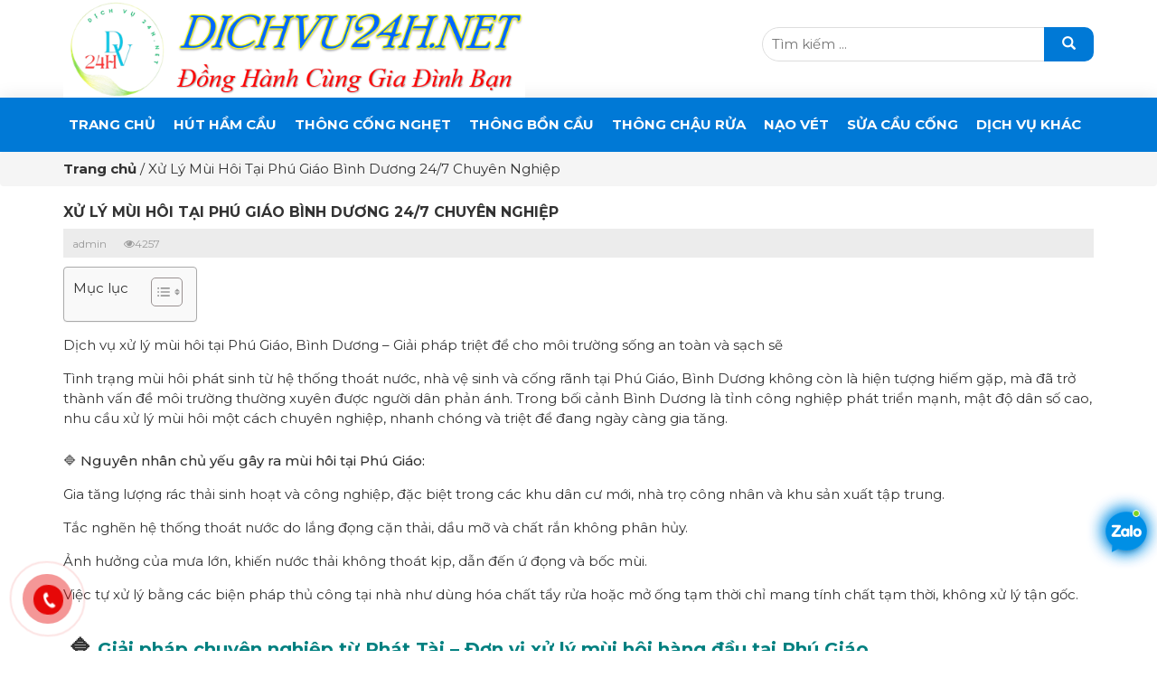

--- FILE ---
content_type: text/html; charset=UTF-8
request_url: https://dichvu24h.net/xu-ly-mui-hoi-tai-phu-giao/
body_size: 47749
content:
<!DOCTYPE html>
<html lang="vi" class="no-js">
	<head>
		<meta charset="UTF-8">
		<title>Xử Lý Mùi Hôi Tại Phú Giáo Bình Dương 24/7 Chuyên Nghiệp</title>
			<script type="text/javascript">
		var asyncScripts = [];
		var asyncFunctions = [];
		var loadedScripts = [];
		var scriptsToLoad = 0;
		function execOnReady(func){
			asyncFunctions.push(func);
		}
	</script>
	
<meta name='robots' content='index, follow, max-image-preview:large, max-snippet:-1, max-video-preview:-1' />

	<!-- This site is optimized with the Yoast SEO plugin v21.5 - https://yoast.com/wordpress/plugins/seo/ -->
	<meta name="description" content="Xử lý mùi hôi tại Phú Giáo, dịch vụ uy tín, chống hôi tuyệt đối, Chất lượng tuyệt hảo, nhiều khuyến mãi, phục vụ 24/7 xuyên đêm" />
	<link rel="canonical" href="https://dichvu24h.net/xu-ly-mui-hoi-tai-phu-giao/" />
	<meta property="og:locale" content="vi_VN" />
	<meta property="og:type" content="article" />
	<meta property="og:title" content="Xử Lý Mùi Hôi Tại Phú Giáo Bình Dương 24/7 Chuyên Nghiệp" />
	<meta property="og:description" content="Xử lý mùi hôi tại Phú Giáo, dịch vụ uy tín, chống hôi tuyệt đối, Chất lượng tuyệt hảo, nhiều khuyến mãi, phục vụ 24/7 xuyên đêm" />
	<meta property="og:url" content="https://dichvu24h.net/xu-ly-mui-hoi-tai-phu-giao/" />
	<meta property="og:site_name" content="Dịch vụ 24h" />
	<meta property="article:published_time" content="2021-09-15T02:19:10+00:00" />
	<meta property="article:modified_time" content="2025-05-09T05:02:40+00:00" />
	<meta property="og:image" content="https://dichvu24h.net/wp-content/uploads/xu-ly-mui-hoi-tai-phu-giao.jpg" />
	<meta property="og:image:width" content="642" />
	<meta property="og:image:height" content="404" />
	<meta property="og:image:type" content="image/jpeg" />
	<meta name="author" content="admin" />
	<meta name="twitter:card" content="summary_large_image" />
	<meta name="twitter:label1" content="Được viết bởi" />
	<meta name="twitter:data1" content="admin" />
	<meta name="twitter:label2" content="Ước tính thời gian đọc" />
	<meta name="twitter:data2" content="13 phút" />
	<script type="application/ld+json" class="yoast-schema-graph">{"@context":"https://schema.org","@graph":[{"@type":"Article","@id":"https://dichvu24h.net/xu-ly-mui-hoi-tai-phu-giao/#article","isPartOf":{"@id":"https://dichvu24h.net/xu-ly-mui-hoi-tai-phu-giao/"},"author":{"name":"admin","@id":"https://dichvu24h.net/#/schema/person/f04e3cd1826d55f21d5816ba575175f4"},"headline":"Xử Lý Mùi Hôi Tại Phú Giáo Bình Dương 24/7 Chuyên Nghiệp","datePublished":"2021-09-15T02:19:10+00:00","dateModified":"2025-05-09T05:02:40+00:00","mainEntityOfPage":{"@id":"https://dichvu24h.net/xu-ly-mui-hoi-tai-phu-giao/"},"wordCount":3580,"commentCount":0,"publisher":{"@id":"https://dichvu24h.net/#/schema/person/f04e3cd1826d55f21d5816ba575175f4"},"image":{"@id":"https://dichvu24h.net/xu-ly-mui-hoi-tai-phu-giao/#primaryimage"},"thumbnailUrl":"https://dichvu24h.net/wp-content/uploads/xu-ly-mui-hoi-tai-phu-giao.jpg","articleSection":["DỊCH VỤ KHÁC"],"inLanguage":"vi","potentialAction":[{"@type":"CommentAction","name":"Comment","target":["https://dichvu24h.net/xu-ly-mui-hoi-tai-phu-giao/#respond"]}]},{"@type":"WebPage","@id":"https://dichvu24h.net/xu-ly-mui-hoi-tai-phu-giao/","url":"https://dichvu24h.net/xu-ly-mui-hoi-tai-phu-giao/","name":"Xử Lý Mùi Hôi Tại Phú Giáo Bình Dương 24/7 Chuyên Nghiệp","isPartOf":{"@id":"https://dichvu24h.net/#website"},"primaryImageOfPage":{"@id":"https://dichvu24h.net/xu-ly-mui-hoi-tai-phu-giao/#primaryimage"},"image":{"@id":"https://dichvu24h.net/xu-ly-mui-hoi-tai-phu-giao/#primaryimage"},"thumbnailUrl":"https://dichvu24h.net/wp-content/uploads/xu-ly-mui-hoi-tai-phu-giao.jpg","datePublished":"2021-09-15T02:19:10+00:00","dateModified":"2025-05-09T05:02:40+00:00","description":"Xử lý mùi hôi tại Phú Giáo, dịch vụ uy tín, chống hôi tuyệt đối, Chất lượng tuyệt hảo, nhiều khuyến mãi, phục vụ 24/7 xuyên đêm","breadcrumb":{"@id":"https://dichvu24h.net/xu-ly-mui-hoi-tai-phu-giao/#breadcrumb"},"inLanguage":"vi","potentialAction":[{"@type":"ReadAction","target":["https://dichvu24h.net/xu-ly-mui-hoi-tai-phu-giao/"]}]},{"@type":"ImageObject","inLanguage":"vi","@id":"https://dichvu24h.net/xu-ly-mui-hoi-tai-phu-giao/#primaryimage","url":"https://dichvu24h.net/wp-content/uploads/xu-ly-mui-hoi-tai-phu-giao.jpg","contentUrl":"https://dichvu24h.net/wp-content/uploads/xu-ly-mui-hoi-tai-phu-giao.jpg","width":642,"height":404,"caption":"xử lý mùi hôi tại phú giáo"},{"@type":"BreadcrumbList","@id":"https://dichvu24h.net/xu-ly-mui-hoi-tai-phu-giao/#breadcrumb","itemListElement":[{"@type":"ListItem","position":1,"name":"Home","item":"https://dichvu24h.net/"},{"@type":"ListItem","position":2,"name":"Xử Lý Mùi Hôi Tại Phú Giáo Bình Dương 24/7 Chuyên Nghiệp"}]},{"@type":"WebSite","@id":"https://dichvu24h.net/#website","url":"https://dichvu24h.net/","name":"Dịch vụ 24h","description":"Chuyên hút hầm cầu, thông cống nghẹt, thông tắc bồn cầu.","publisher":{"@id":"https://dichvu24h.net/#/schema/person/f04e3cd1826d55f21d5816ba575175f4"},"potentialAction":[{"@type":"SearchAction","target":{"@type":"EntryPoint","urlTemplate":"https://dichvu24h.net/?s={search_term_string}"},"query-input":"required name=search_term_string"}],"inLanguage":"vi"},{"@type":["Person","Organization"],"@id":"https://dichvu24h.net/#/schema/person/f04e3cd1826d55f21d5816ba575175f4","name":"admin","image":{"@type":"ImageObject","inLanguage":"vi","@id":"https://dichvu24h.net/#/schema/person/image/","url":"https://dichvu24h.net/wp-content/uploads/hut-ham-cau-binh-duong.jpg","contentUrl":"https://dichvu24h.net/wp-content/uploads/hut-ham-cau-binh-duong.jpg","width":773,"height":504,"caption":"admin"},"logo":{"@id":"https://dichvu24h.net/#/schema/person/image/"},"sameAs":["https://dichvu24h.net/"]}]}</script>
	<!-- / Yoast SEO plugin. -->


<style type="text/css" media="all"> .wp-pagenavi{clear:both}.wp-pagenavi a,.wp-pagenavi span{text-decoration:none;border:1px solid #BFBFBF;padding:3px 5px;margin:2px}.wp-pagenavi a:hover,.wp-pagenavi span.current{border-color:#000}.wp-pagenavi span.current{font-weight:bold}</style><style type="text/css" media="all">#ez-toc-container{background:#f9f9f9;border:1px solid #aaa;border-radius:4px;-webkit-box-shadow:0 1px 1px rgba(0,0,0,.05);box-shadow:0 1px 1px rgba(0,0,0,.05);display:table;margin-bottom:1em;padding:10px;position:relative;width:auto}div.ez-toc-widget-container{padding:0;position:relative}#ez-toc-container.ez-toc-light-blue{background:#edf6ff}#ez-toc-container.ez-toc-white{background:#fff}#ez-toc-container.ez-toc-black{background:#000}#ez-toc-container.ez-toc-transparent{background:none}div.ez-toc-widget-container ul{display:block}div.ez-toc-widget-container li{border:none;padding:0}div.ez-toc-widget-container ul.ez-toc-list{padding:10px}#ez-toc-container ul ul,.ez-toc div.ez-toc-widget-container ul ul{margin-left:1.5em}#ez-toc-container li,#ez-toc-container ul{padding:0}#ez-toc-container li,#ez-toc-container ul,#ez-toc-container ul li,div.ez-toc-widget-container,div.ez-toc-widget-container li{background:0 0;list-style:none;line-height:1.6;margin:0;overflow:hidden;z-index:1}#ez-toc-container .ez-toc-title{text-align:left;line-height:1.45;margin:0;padding:0}.ez-toc-title-container{display:table;width:100%}.ez-toc-title,.ez-toc-title-toggle{display:inline;text-align:left;vertical-align:middle}.ez-toc-btn,.ez-toc-glyphicon{display:inline-block;font-weight:400}#ez-toc-container.ez-toc-black a,#ez-toc-container.ez-toc-black a:visited,#ez-toc-container.ez-toc-black p.ez-toc-title{color:#fff}#ez-toc-container div.ez-toc-title-container+ul.ez-toc-list{margin-top:1em}.ez-toc-wrap-left{margin:0 auto 1em 0!important}.ez-toc-wrap-left-text{float:left}.ez-toc-wrap-right{margin:0 0 1em auto!important}.ez-toc-wrap-right-text{float:right}#ez-toc-container a{color:#444;box-shadow:none;text-decoration:none;text-shadow:none;display:inline-flex;align-items:stretch;flex-wrap:nowrap}#ez-toc-container a:visited{color:#9f9f9f}#ez-toc-container a:hover{text-decoration:underline}#ez-toc-container a.ez-toc-toggle{display:flex;align-items:center}.ez-toc-widget-container ul.ez-toc-list li::before{content:' ';position:absolute;left:0;right:0;height:30px;line-height:30px;z-index:-1}.ez-toc-widget-container ul.ez-toc-list li.active{background-color:#ededed}.ez-toc-widget-container li.active>a{font-weight:900}.ez-toc-btn{padding:6px 12px;margin-bottom:0;font-size:14px;line-height:1.428571429;text-align:center;white-space:nowrap;vertical-align:middle;cursor:pointer;background-image:none;border:1px solid transparent;border-radius:4px;-webkit-user-select:none;-moz-user-select:none;-ms-user-select:none;-o-user-select:none;user-select:none}.ez-toc-btn:focus{outline:#333 dotted thin;outline:-webkit-focus-ring-color auto 5px;outline-offset:-2px}.ez-toc-btn:focus,.ez-toc-btn:hover{color:#333;text-decoration:none}.ez-toc-btn.active,.ez-toc-btn:active{background-image:none;outline:0;-webkit-box-shadow:inset 0 3px 5px rgba(0,0,0,.125);box-shadow:inset 0 3px 5px rgba(0,0,0,.125)}.ez-toc-btn-default{color:#333;background-color:#fff;-webkit-box-shadow:inset 0 1px 0 rgba(255,255,255,.15),0 1px 1px rgba(0,0,0,.075);box-shadow:inset 0 1px 0 rgba(255,255,255,.15),0 1px 1px rgba(0,0,0,.075);text-shadow:0 1px 0 #fff;background-image:-webkit-gradient(linear,left 0,left 100%,from(#fff),to(#e0e0e0));background-image:-webkit-linear-gradient(top,#fff 0,#e0e0e0 100%);background-image:-moz-linear-gradient(top,#fff 0,#e0e0e0 100%);background-image:linear-gradient(to bottom,#fff 0,#e0e0e0 100%);background-repeat:repeat-x;border-color:#ccc}.ez-toc-btn-default.active,.ez-toc-btn-default:active,.ez-toc-btn-default:focus,.ez-toc-btn-default:hover{color:#333;background-color:#ebebeb;border-color:#adadad}.ez-toc-btn-default.active,.ez-toc-btn-default:active{background-image:none;background-color:#e0e0e0;border-color:#dbdbdb}.ez-toc-btn-sm,.ez-toc-btn-xs{padding:5px 10px;font-size:12px;line-height:1.5;border-radius:3px}.ez-toc-btn-xs{padding:1px 5px}.ez-toc-btn-default:active{-webkit-box-shadow:inset 0 3px 5px rgba(0,0,0,.125);box-shadow:inset 0 3px 5px rgba(0,0,0,.125)}.btn.active,.ez-toc-btn:active{background-image:none}.ez-toc-btn-default:focus,.ez-toc-btn-default:hover{background-color:#e0e0e0;background-position:0 -15px}.ez-toc-pull-right{float:right!important;margin-left:10px}#ez-toc-container label.cssicon,#ez-toc-widget-container label.cssicon{height:30px}.ez-toc-glyphicon{position:relative;top:1px;font-family:'Glyphicons Halflings';-webkit-font-smoothing:antialiased;font-style:normal;line-height:1;-moz-osx-font-smoothing:grayscale}.ez-toc-glyphicon:empty{width:1em}.ez-toc-toggle i.ez-toc-glyphicon,label.cssicon .ez-toc-glyphicon:empty{font-size:16px;margin-left:2px}#ez-toc-container input,.ez-toc-toggle #item{position:absolute;left:-999em}#ez-toc-container input[type=checkbox]:checked+nav,#ez-toc-widget-container input[type=checkbox]:checked+nav{opacity:0;max-height:0;border:none;display:none}#ez-toc-container label{position:relative;cursor:pointer;display:initial}#ez-toc-container .ez-toc-toggle label,.ez-toc-cssicon{float:right;position:relative;font-size:16px;padding:0;border:1px solid #999191;border-radius:5px;cursor:pointer;left:10px;width:35px}div#ez-toc-container .ez-toc-title{display:initial}div#ez-toc-container{padding-right:20px}.ez-toc-wrap-center{margin:0 auto 1em!important}#ez-toc-container a.ez-toc-toggle{color:#444;background:inherit;border:inherit}#ez-toc-container .eztoc-toggle-hide-by-default,label.cssiconcheckbox{display:none}.ez-toc-widget-container ul li a{padding-left:10px;display:inline-flex;align-items:stretch;flex-wrap:nowrap}.ez-toc-widget-container ul.ez-toc-list li{height:auto!important}.ez-toc-icon-toggle-span{display:flex;align-items:center;width:35px;height:30px;justify-content:center;direction:ltr}</style><style type="text/css" media="all"> .owl-carousel{display:none;width:100%;-webkit-tap-highlight-color:transparent;position:relative;z-index:1}.owl-carousel .owl-stage{position:relative;-ms-touch-action:pan-Y;touch-action:manipulation;-moz-backface-visibility:hidden}.owl-carousel .owl-stage:after{content:".";display:block;clear:both;visibility:hidden;line-height:0;height:0}.owl-carousel .owl-stage-outer{position:relative;overflow:hidden;-webkit-transform:translate3d(0px,0px,0px)}.owl-carousel .owl-wrapper,.owl-carousel .owl-item{-webkit-backface-visibility:hidden;-moz-backface-visibility:hidden;-ms-backface-visibility:hidden;-webkit-transform:translate3d(0,0,0);-moz-transform:translate3d(0,0,0);-ms-transform:translate3d(0,0,0)}.owl-carousel .owl-item{position:relative;min-height:1px;float:left;-webkit-backface-visibility:hidden;-webkit-tap-highlight-color:transparent;-webkit-touch-callout:none}.owl-carousel .owl-item img{display:block;width:100%}.owl-carousel .owl-nav.disabled,.owl-carousel .owl-dots.disabled{display:none}.owl-carousel .owl-nav .owl-prev,.owl-carousel .owl-nav .owl-next,.owl-carousel .owl-dot{cursor:pointer;-webkit-user-select:none;-khtml-user-select:none;-moz-user-select:none;-ms-user-select:none;user-select:none}.owl-carousel .owl-nav button.owl-prev,.owl-carousel .owl-nav button.owl-next,.owl-carousel button.owl-dot{border:none}.owl-carousel.owl-loaded{display:block}.owl-carousel.owl-loading{opacity:0;display:block}.owl-carousel.owl-hidden{opacity:0}.owl-carousel.owl-refresh .owl-item{visibility:hidden}.owl-carousel.owl-drag .owl-item{-ms-touch-action:pan-y;touch-action:pan-y;-webkit-user-select:none;-moz-user-select:none;-ms-user-select:none;user-select:none}.owl-carousel.owl-grab{cursor:move;cursor:grab}.owl-carousel.owl-rtl{direction:rtl}.owl-carousel.owl-rtl .owl-item{float:right}.no-js .owl-carousel{display:block}.owl-carousel .animated{animation-duration:1000ms;animation-fill-mode:both}.owl-carousel .owl-animated-in{z-index:0}.owl-carousel .owl-animated-out{z-index:1}.owl-carousel .fadeOut{animation-name:fadeOut}@keyframes fadeOut{0%{opacity:1}100%{opacity:0}}.owl-height{transition:height 500ms ease-in-out}.owl-carousel .owl-item{}.owl-carousel .owl-item .owl-lazy{opacity:0;transition:opacity 400ms ease}.owl-carousel .owl-item .owl-lazy[src^=""],.owl-carousel .owl-item .owl-lazy:not([src]){max-height:0}.owl-carousel .owl-item img.owl-lazy{transform-style:preserve-3d}.owl-carousel .owl-video-wrapper{position:relative;height:100%;background:#000}.owl-carousel .owl-video-play-icon{position:absolute;height:80px;width:80px;left:50%;top:50%;margin-left:-40px;margin-top:-40px;background:url(https://dichvu24h.net/wp-content/themes/bvmedia/css/owl.video.play.png) no-repeat;cursor:pointer;z-index:1;-webkit-backface-visibility:hidden;transition:transform 100ms ease}.owl-carousel .owl-video-play-icon:hover{-ms-transform:scale(1.3,1.3);transform:scale(1.3,1.3)}.owl-carousel .owl-video-playing .owl-video-tn,.owl-carousel .owl-video-playing .owl-video-play-icon{display:none}.owl-carousel .owl-video-tn{opacity:0;height:100%;background-position:center center;background-repeat:no-repeat;background-size:contain;transition:opacity 400ms ease}.owl-carousel .owl-video-frame{position:relative;z-index:1;height:100%;width:100%}</style><style type="text/css" media="all">html{font-family:sans-serif;-webkit-text-size-adjust:100%;-ms-text-size-adjust:100%}body{margin:0}article,aside,details,figcaption,figure,footer,header,hgroup,main,menu,nav,section,summary{display:block}audio,canvas,progress,video{display:inline-block;vertical-align:baseline}audio:not([controls]){display:none;height:0}[hidden],template{display:none}a{background-color:transparent}a:active,a:hover{outline:0}abbr[title]{border-bottom:1px dotted}b,strong{font-weight:700}dfn{font-style:italic}h1{margin:.67em 0;font-size:2em}mark{color:#000;background:#ff0}small{font-size:80%}sub,sup{position:relative;font-size:75%;line-height:0;vertical-align:baseline}sup{top:-.5em}sub{bottom:-.25em}img{border:0}svg:not(:root){overflow:hidden}figure{margin:1em 40px}hr{height:0;-webkit-box-sizing:content-box;-moz-box-sizing:content-box;box-sizing:content-box}pre{overflow:auto}code,kbd,pre,samp{font-family:monospace,monospace;font-size:1em}button,input,optgroup,select,textarea{margin:0;font:inherit;color:inherit}button{overflow:visible}button,select{text-transform:none}button,html input[type=button],input[type=reset],input[type=submit]{-webkit-appearance:button;cursor:pointer}button[disabled],html input[disabled]{cursor:default}button::-moz-focus-inner,input::-moz-focus-inner{padding:0;border:0}input{line-height:normal}input[type=checkbox],input[type=radio]{-webkit-box-sizing:border-box;-moz-box-sizing:border-box;box-sizing:border-box;padding:0}input[type=number]::-webkit-inner-spin-button,input[type=number]::-webkit-outer-spin-button{height:auto}input[type=search]{-webkit-box-sizing:content-box;-moz-box-sizing:content-box;box-sizing:content-box;-webkit-appearance:textfield}input[type=search]::-webkit-search-cancel-button,input[type=search]::-webkit-search-decoration{-webkit-appearance:none}fieldset{padding:.35em .625em .75em;margin:0 2px;border:1px solid silver}legend{padding:0;border:0}textarea{overflow:auto}optgroup{font-weight:700}table{border-spacing:0;border-collapse:collapse}td,th{padding:0}@media print{*,:after,:before{color:#000!important;text-shadow:none!important;background:0 0!important;-webkit-box-shadow:none!important;box-shadow:none!important}a,a:visited{text-decoration:underline}a[href]:after{content:" (" attr(href) ")"}abbr[title]:after{content:" (" attr(title) ")"}a[href^="javascript:"]:after,a[href^="#"]:after{content:""}blockquote,pre{border:1px solid #999;page-break-inside:avoid}thead{display:table-header-group}img,tr{page-break-inside:avoid}img{max-width:100%!important}h2,h3,p{orphans:3;widows:3}h2,h3{page-break-after:avoid}.navbar{display:none}.btn>.caret,.dropup>.btn>.caret{border-top-color:#000!important}.label{border:1px solid #000}.table{border-collapse:collapse!important}.table td,.table th{background-color:#fff!important}.table-bordered td,.table-bordered th{border:1px solid #ddd!important}}@font-face{font-family:'Glyphicons Halflings';src:url(https://dichvu24h.net/wp-content/themes/bvmedia/css/../fonts/glyphicons-halflings-regular.eot);src:url(https://dichvu24h.net/wp-content/themes/bvmedia/css/../fonts/glyphicons-halflings-regular.eot?#iefix) format('embedded-opentype'),url(https://dichvu24h.net/wp-content/themes/bvmedia/css/../fonts/glyphicons-halflings-regular.woff2) format('woff2'),url(https://dichvu24h.net/wp-content/themes/bvmedia/css/../fonts/glyphicons-halflings-regular.woff) format('woff'),url(https://dichvu24h.net/wp-content/themes/bvmedia/css/../fonts/glyphicons-halflings-regular.ttf) format('truetype'),url(https://dichvu24h.net/wp-content/themes/bvmedia/css/../fonts/glyphicons-halflings-regular.svg#glyphicons_halflingsregular) format('svg')}.glyphicon{position:relative;top:1px;display:inline-block;font-family:'Glyphicons Halflings';font-style:normal;font-weight:400;line-height:1;-webkit-font-smoothing:antialiased;-moz-osx-font-smoothing:grayscale}.glyphicon-asterisk:before{content:"\2a"}.glyphicon-plus:before{content:"\2b"}.glyphicon-eur:before,.glyphicon-euro:before{content:"\20ac"}.glyphicon-minus:before{content:"\2212"}.glyphicon-cloud:before{content:"\2601"}.glyphicon-envelope:before{content:"\2709"}.glyphicon-pencil:before{content:"\270f"}.glyphicon-glass:before{content:"\e001"}.glyphicon-music:before{content:"\e002"}.glyphicon-search:before{content:"\e003"}.glyphicon-heart:before{content:"\e005"}.glyphicon-star:before{content:"\e006"}.glyphicon-star-empty:before{content:"\e007"}.glyphicon-user:before{content:"\e008"}.glyphicon-film:before{content:"\e009"}.glyphicon-th-large:before{content:"\e010"}.glyphicon-th:before{content:"\e011"}.glyphicon-th-list:before{content:"\e012"}.glyphicon-ok:before{content:"\e013"}.glyphicon-remove:before{content:"\e014"}.glyphicon-zoom-in:before{content:"\e015"}.glyphicon-zoom-out:before{content:"\e016"}.glyphicon-off:before{content:"\e017"}.glyphicon-signal:before{content:"\e018"}.glyphicon-cog:before{content:"\e019"}.glyphicon-trash:before{content:"\e020"}.glyphicon-home:before{content:"\e021"}.glyphicon-file:before{content:"\e022"}.glyphicon-time:before{content:"\e023"}.glyphicon-road:before{content:"\e024"}.glyphicon-download-alt:before{content:"\e025"}.glyphicon-download:before{content:"\e026"}.glyphicon-upload:before{content:"\e027"}.glyphicon-inbox:before{content:"\e028"}.glyphicon-play-circle:before{content:"\e029"}.glyphicon-repeat:before{content:"\e030"}.glyphicon-refresh:before{content:"\e031"}.glyphicon-list-alt:before{content:"\e032"}.glyphicon-lock:before{content:"\e033"}.glyphicon-flag:before{content:"\e034"}.glyphicon-headphones:before{content:"\e035"}.glyphicon-volume-off:before{content:"\e036"}.glyphicon-volume-down:before{content:"\e037"}.glyphicon-volume-up:before{content:"\e038"}.glyphicon-qrcode:before{content:"\e039"}.glyphicon-barcode:before{content:"\e040"}.glyphicon-tag:before{content:"\e041"}.glyphicon-tags:before{content:"\e042"}.glyphicon-book:before{content:"\e043"}.glyphicon-bookmark:before{content:"\e044"}.glyphicon-print:before{content:"\e045"}.glyphicon-camera:before{content:"\e046"}.glyphicon-font:before{content:"\e047"}.glyphicon-bold:before{content:"\e048"}.glyphicon-italic:before{content:"\e049"}.glyphicon-text-height:before{content:"\e050"}.glyphicon-text-width:before{content:"\e051"}.glyphicon-align-left:before{content:"\e052"}.glyphicon-align-center:before{content:"\e053"}.glyphicon-align-right:before{content:"\e054"}.glyphicon-align-justify:before{content:"\e055"}.glyphicon-list:before{content:"\e056"}.glyphicon-indent-left:before{content:"\e057"}.glyphicon-indent-right:before{content:"\e058"}.glyphicon-facetime-video:before{content:"\e059"}.glyphicon-picture:before{content:"\e060"}.glyphicon-map-marker:before{content:"\e062"}.glyphicon-adjust:before{content:"\e063"}.glyphicon-tint:before{content:"\e064"}.glyphicon-edit:before{content:"\e065"}.glyphicon-share:before{content:"\e066"}.glyphicon-check:before{content:"\e067"}.glyphicon-move:before{content:"\e068"}.glyphicon-step-backward:before{content:"\e069"}.glyphicon-fast-backward:before{content:"\e070"}.glyphicon-backward:before{content:"\e071"}.glyphicon-play:before{content:"\e072"}.glyphicon-pause:before{content:"\e073"}.glyphicon-stop:before{content:"\e074"}.glyphicon-forward:before{content:"\e075"}.glyphicon-fast-forward:before{content:"\e076"}.glyphicon-step-forward:before{content:"\e077"}.glyphicon-eject:before{content:"\e078"}.glyphicon-chevron-left:before{content:"\e079"}.glyphicon-chevron-right:before{content:"\e080"}.glyphicon-plus-sign:before{content:"\e081"}.glyphicon-minus-sign:before{content:"\e082"}.glyphicon-remove-sign:before{content:"\e083"}.glyphicon-ok-sign:before{content:"\e084"}.glyphicon-question-sign:before{content:"\e085"}.glyphicon-info-sign:before{content:"\e086"}.glyphicon-screenshot:before{content:"\e087"}.glyphicon-remove-circle:before{content:"\e088"}.glyphicon-ok-circle:before{content:"\e089"}.glyphicon-ban-circle:before{content:"\e090"}.glyphicon-arrow-left:before{content:"\e091"}.glyphicon-arrow-right:before{content:"\e092"}.glyphicon-arrow-up:before{content:"\e093"}.glyphicon-arrow-down:before{content:"\e094"}.glyphicon-share-alt:before{content:"\e095"}.glyphicon-resize-full:before{content:"\e096"}.glyphicon-resize-small:before{content:"\e097"}.glyphicon-exclamation-sign:before{content:"\e101"}.glyphicon-gift:before{content:"\e102"}.glyphicon-leaf:before{content:"\e103"}.glyphicon-fire:before{content:"\e104"}.glyphicon-eye-open:before{content:"\e105"}.glyphicon-eye-close:before{content:"\e106"}.glyphicon-warning-sign:before{content:"\e107"}.glyphicon-plane:before{content:"\e108"}.glyphicon-calendar:before{content:"\e109"}.glyphicon-random:before{content:"\e110"}.glyphicon-comment:before{content:"\e111"}.glyphicon-magnet:before{content:"\e112"}.glyphicon-chevron-up:before{content:"\e113"}.glyphicon-chevron-down:before{content:"\e114"}.glyphicon-retweet:before{content:"\e115"}.glyphicon-shopping-cart:before{content:"\e116"}.glyphicon-folder-close:before{content:"\e117"}.glyphicon-folder-open:before{content:"\e118"}.glyphicon-resize-vertical:before{content:"\e119"}.glyphicon-resize-horizontal:before{content:"\e120"}.glyphicon-hdd:before{content:"\e121"}.glyphicon-bullhorn:before{content:"\e122"}.glyphicon-bell:before{content:"\e123"}.glyphicon-certificate:before{content:"\e124"}.glyphicon-thumbs-up:before{content:"\e125"}.glyphicon-thumbs-down:before{content:"\e126"}.glyphicon-hand-right:before{content:"\e127"}.glyphicon-hand-left:before{content:"\e128"}.glyphicon-hand-up:before{content:"\e129"}.glyphicon-hand-down:before{content:"\e130"}.glyphicon-circle-arrow-right:before{content:"\e131"}.glyphicon-circle-arrow-left:before{content:"\e132"}.glyphicon-circle-arrow-up:before{content:"\e133"}.glyphicon-circle-arrow-down:before{content:"\e134"}.glyphicon-globe:before{content:"\e135"}.glyphicon-wrench:before{content:"\e136"}.glyphicon-tasks:before{content:"\e137"}.glyphicon-filter:before{content:"\e138"}.glyphicon-briefcase:before{content:"\e139"}.glyphicon-fullscreen:before{content:"\e140"}.glyphicon-dashboard:before{content:"\e141"}.glyphicon-paperclip:before{content:"\e142"}.glyphicon-heart-empty:before{content:"\e143"}.glyphicon-link:before{content:"\e144"}.glyphicon-phone:before{content:"\e145"}.glyphicon-pushpin:before{content:"\e146"}.glyphicon-usd:before{content:"\e148"}.glyphicon-gbp:before{content:"\e149"}.glyphicon-sort:before{content:"\e150"}.glyphicon-sort-by-alphabet:before{content:"\e151"}.glyphicon-sort-by-alphabet-alt:before{content:"\e152"}.glyphicon-sort-by-order:before{content:"\e153"}.glyphicon-sort-by-order-alt:before{content:"\e154"}.glyphicon-sort-by-attributes:before{content:"\e155"}.glyphicon-sort-by-attributes-alt:before{content:"\e156"}.glyphicon-unchecked:before{content:"\e157"}.glyphicon-expand:before{content:"\e158"}.glyphicon-collapse-down:before{content:"\e159"}.glyphicon-collapse-up:before{content:"\e160"}.glyphicon-log-in:before{content:"\e161"}.glyphicon-flash:before{content:"\e162"}.glyphicon-log-out:before{content:"\e163"}.glyphicon-new-window:before{content:"\e164"}.glyphicon-record:before{content:"\e165"}.glyphicon-save:before{content:"\e166"}.glyphicon-open:before{content:"\e167"}.glyphicon-saved:before{content:"\e168"}.glyphicon-import:before{content:"\e169"}.glyphicon-export:before{content:"\e170"}.glyphicon-send:before{content:"\e171"}.glyphicon-floppy-disk:before{content:"\e172"}.glyphicon-floppy-saved:before{content:"\e173"}.glyphicon-floppy-remove:before{content:"\e174"}.glyphicon-floppy-save:before{content:"\e175"}.glyphicon-floppy-open:before{content:"\e176"}.glyphicon-credit-card:before{content:"\e177"}.glyphicon-transfer:before{content:"\e178"}.glyphicon-cutlery:before{content:"\e179"}.glyphicon-header:before{content:"\e180"}.glyphicon-compressed:before{content:"\e181"}.glyphicon-earphone:before{content:"\e182"}.glyphicon-phone-alt:before{content:"\e183"}.glyphicon-tower:before{content:"\e184"}.glyphicon-stats:before{content:"\e185"}.glyphicon-sd-video:before{content:"\e186"}.glyphicon-hd-video:before{content:"\e187"}.glyphicon-subtitles:before{content:"\e188"}.glyphicon-sound-stereo:before{content:"\e189"}.glyphicon-sound-dolby:before{content:"\e190"}.glyphicon-sound-5-1:before{content:"\e191"}.glyphicon-sound-6-1:before{content:"\e192"}.glyphicon-sound-7-1:before{content:"\e193"}.glyphicon-copyright-mark:before{content:"\e194"}.glyphicon-registration-mark:before{content:"\e195"}.glyphicon-cloud-download:before{content:"\e197"}.glyphicon-cloud-upload:before{content:"\e198"}.glyphicon-tree-conifer:before{content:"\e199"}.glyphicon-tree-deciduous:before{content:"\e200"}.glyphicon-cd:before{content:"\e201"}.glyphicon-save-file:before{content:"\e202"}.glyphicon-open-file:before{content:"\e203"}.glyphicon-level-up:before{content:"\e204"}.glyphicon-copy:before{content:"\e205"}.glyphicon-paste:before{content:"\e206"}.glyphicon-alert:before{content:"\e209"}.glyphicon-equalizer:before{content:"\e210"}.glyphicon-king:before{content:"\e211"}.glyphicon-queen:before{content:"\e212"}.glyphicon-pawn:before{content:"\e213"}.glyphicon-bishop:before{content:"\e214"}.glyphicon-knight:before{content:"\e215"}.glyphicon-baby-formula:before{content:"\e216"}.glyphicon-tent:before{content:"\26fa"}.glyphicon-blackboard:before{content:"\e218"}.glyphicon-bed:before{content:"\e219"}.glyphicon-apple:before{content:"\f8ff"}.glyphicon-erase:before{content:"\e221"}.glyphicon-hourglass:before{content:"\231b"}.glyphicon-lamp:before{content:"\e223"}.glyphicon-duplicate:before{content:"\e224"}.glyphicon-piggy-bank:before{content:"\e225"}.glyphicon-scissors:before{content:"\e226"}.glyphicon-bitcoin:before{content:"\e227"}.glyphicon-btc:before{content:"\e227"}.glyphicon-xbt:before{content:"\e227"}.glyphicon-yen:before{content:"\00a5"}.glyphicon-jpy:before{content:"\00a5"}.glyphicon-ruble:before{content:"\20bd"}.glyphicon-rub:before{content:"\20bd"}.glyphicon-scale:before{content:"\e230"}.glyphicon-ice-lolly:before{content:"\e231"}.glyphicon-ice-lolly-tasted:before{content:"\e232"}.glyphicon-education:before{content:"\e233"}.glyphicon-option-horizontal:before{content:"\e234"}.glyphicon-option-vertical:before{content:"\e235"}.glyphicon-menu-hamburger:before{content:"\e236"}.glyphicon-modal-window:before{content:"\e237"}.glyphicon-oil:before{content:"\e238"}.glyphicon-grain:before{content:"\e239"}.glyphicon-sunglasses:before{content:"\e240"}.glyphicon-text-size:before{content:"\e241"}.glyphicon-text-color:before{content:"\e242"}.glyphicon-text-background:before{content:"\e243"}.glyphicon-object-align-top:before{content:"\e244"}.glyphicon-object-align-bottom:before{content:"\e245"}.glyphicon-object-align-horizontal:before{content:"\e246"}.glyphicon-object-align-left:before{content:"\e247"}.glyphicon-object-align-vertical:before{content:"\e248"}.glyphicon-object-align-right:before{content:"\e249"}.glyphicon-triangle-right:before{content:"\e250"}.glyphicon-triangle-left:before{content:"\e251"}.glyphicon-triangle-bottom:before{content:"\e252"}.glyphicon-triangle-top:before{content:"\e253"}.glyphicon-console:before{content:"\e254"}.glyphicon-superscript:before{content:"\e255"}.glyphicon-subscript:before{content:"\e256"}.glyphicon-menu-left:before{content:"\e257"}.glyphicon-menu-right:before{content:"\e258"}.glyphicon-menu-down:before{content:"\e259"}.glyphicon-menu-up:before{content:"\e260"}*{-webkit-box-sizing:border-box;-moz-box-sizing:border-box;box-sizing:border-box}:after,:before{-webkit-box-sizing:border-box;-moz-box-sizing:border-box;box-sizing:border-box}html{font-size:10px;-webkit-tap-highlight-color:rgba(0,0,0,0)}body{font-family:"Helvetica Neue",Helvetica,Arial,sans-serif;font-size:14px;line-height:1.42857143;color:#333;background-color:#fff}button,input,select,textarea{font-family:inherit;font-size:inherit;line-height:inherit}a{color:#337ab7;text-decoration:none}a:focus,a:hover{color:#23527c;text-decoration:underline}a:focus{outline:thin dotted;outline:5px auto -webkit-focus-ring-color;outline-offset:-2px}figure{margin:0}img{vertical-align:middle}.carousel-inner>.item>a>img,.carousel-inner>.item>img,.img-responsive,.thumbnail a>img,.thumbnail>img{display:block;max-width:100%;height:auto}.img-rounded{border-radius:6px}.img-thumbnail{display:inline-block;max-width:100%;height:auto;padding:4px;line-height:1.42857143;background-color:#fff;border:1px solid #ddd;border-radius:4px;-webkit-transition:all .2s ease-in-out;-o-transition:all .2s ease-in-out;transition:all .2s ease-in-out}.img-circle{border-radius:50%}hr{margin-top:20px;margin-bottom:20px;border:0;border-top:1px solid #eee}.sr-only{position:absolute;width:1px;height:1px;padding:0;margin:-1px;overflow:hidden;clip:rect(0,0,0,0);border:0}.sr-only-focusable:active,.sr-only-focusable:focus{position:static;width:auto;height:auto;margin:0;overflow:visible;clip:auto}[role=button]{cursor:pointer}.h1,.h2,.h3,.h4,.h5,.h6,h1,h2,h3,h4,h5,h6{font-family:inherit;font-weight:500;line-height:1.1;color:inherit}.h1 .small,.h1 small,.h2 .small,.h2 small,.h3 .small,.h3 small,.h4 .small,.h4 small,.h5 .small,.h5 small,.h6 .small,.h6 small,h1 .small,h1 small,h2 .small,h2 small,h3 .small,h3 small,h4 .small,h4 small,h5 .small,h5 small,h6 .small,h6 small{font-weight:400;line-height:1;color:#777}.h1,.h2,.h3,h1,h2,h3{margin-top:20px;margin-bottom:10px}.h1 .small,.h1 small,.h2 .small,.h2 small,.h3 .small,.h3 small,h1 .small,h1 small,h2 .small,h2 small,h3 .small,h3 small{font-size:65%}.h4,.h5,.h6,h4,h5,h6{margin-top:10px;margin-bottom:10px}.h4 .small,.h4 small,.h5 .small,.h5 small,.h6 .small,.h6 small,h4 .small,h4 small,h5 .small,h5 small,h6 .small,h6 small{font-size:75%}.h1,h1{font-size:36px}.h2,h2{font-size:30px}.h3,h3{font-size:24px}.h4,h4{font-size:18px}.h5,h5{font-size:14px}.h6,h6{font-size:12px}p{margin:0 0 10px}.lead{margin-bottom:20px;font-size:16px;font-weight:300;line-height:1.4}@media (min-width:768px){.lead{font-size:21px}}.small,small{font-size:85%}.mark,mark{padding:.2em;background-color:#fcf8e3}.text-left{text-align:left}.text-right{text-align:right}.text-center{text-align:center}.text-justify{text-align:justify}.text-nowrap{white-space:nowrap}.text-lowercase{text-transform:lowercase}.text-uppercase{text-transform:uppercase}.text-capitalize{text-transform:capitalize}.text-muted{color:#777}.text-primary{color:#337ab7}a.text-primary:focus,a.text-primary:hover{color:#286090}.text-success{color:#3c763d}a.text-success:focus,a.text-success:hover{color:#2b542c}.text-info{color:#31708f}a.text-info:focus,a.text-info:hover{color:#245269}.text-warning{color:#8a6d3b}a.text-warning:focus,a.text-warning:hover{color:#66512c}.text-danger{color:#a94442}a.text-danger:focus,a.text-danger:hover{color:#843534}.bg-primary{color:#fff;background-color:#337ab7}a.bg-primary:focus,a.bg-primary:hover{background-color:#286090}.bg-success{background-color:#dff0d8}a.bg-success:focus,a.bg-success:hover{background-color:#c1e2b3}.bg-info{background-color:#d9edf7}a.bg-info:focus,a.bg-info:hover{background-color:#afd9ee}.bg-warning{background-color:#fcf8e3}a.bg-warning:focus,a.bg-warning:hover{background-color:#f7ecb5}.bg-danger{background-color:#f2dede}a.bg-danger:focus,a.bg-danger:hover{background-color:#e4b9b9}.page-header{padding-bottom:9px;margin:40px 0 20px;border-bottom:1px solid #eee}ol,ul{margin-top:0;margin-bottom:10px}ol ol,ol ul,ul ol,ul ul{margin-bottom:0}.list-unstyled{padding-left:0;list-style:none}.list-inline{padding-left:0;margin-left:-5px;list-style:none}.list-inline>li{display:inline-block;padding-right:5px;padding-left:5px}dl{margin-top:0;margin-bottom:20px}dd,dt{line-height:1.42857143}dt{font-weight:700}dd{margin-left:0}@media (min-width:768px){.dl-horizontal dt{float:left;width:160px;overflow:hidden;clear:left;text-align:right;text-overflow:ellipsis;white-space:nowrap}.dl-horizontal dd{margin-left:180px}}abbr[data-original-title],abbr[title]{cursor:help;border-bottom:1px dotted #777}.initialism{font-size:90%;text-transform:uppercase}blockquote{padding:10px 20px;margin:0 0 20px;font-size:17.5px;border-left:5px solid #eee}blockquote ol:last-child,blockquote p:last-child,blockquote ul:last-child{margin-bottom:0}blockquote .small,blockquote footer,blockquote small{display:block;font-size:80%;line-height:1.42857143;color:#777}blockquote .small:before,blockquote footer:before,blockquote small:before{content:'\2014 \00A0'}.blockquote-reverse,blockquote.pull-right{padding-right:15px;padding-left:0;text-align:right;border-right:5px solid #eee;border-left:0}.blockquote-reverse .small:before,.blockquote-reverse footer:before,.blockquote-reverse small:before,blockquote.pull-right .small:before,blockquote.pull-right footer:before,blockquote.pull-right small:before{content:''}.blockquote-reverse .small:after,.blockquote-reverse footer:after,.blockquote-reverse small:after,blockquote.pull-right .small:after,blockquote.pull-right footer:after,blockquote.pull-right small:after{content:'\00A0 \2014'}address{margin-bottom:20px;font-style:normal;line-height:1.42857143}code,kbd,pre,samp{font-family:Menlo,Monaco,Consolas,"Courier New",monospace}code{padding:2px 4px;font-size:90%;color:#c7254e;background-color:#f9f2f4;border-radius:4px}kbd{padding:2px 4px;font-size:90%;color:#fff;background-color:#333;border-radius:3px;-webkit-box-shadow:inset 0 -1px 0 rgba(0,0,0,.25);box-shadow:inset 0 -1px 0 rgba(0,0,0,.25)}kbd kbd{padding:0;font-size:100%;font-weight:700;-webkit-box-shadow:none;box-shadow:none}pre{display:block;padding:9.5px;margin:0 0 10px;font-size:13px;line-height:1.42857143;color:#333;word-break:break-all;word-wrap:break-word;background-color:#f5f5f5;border:1px solid #ccc;border-radius:4px}pre code{padding:0;font-size:inherit;color:inherit;white-space:pre-wrap;background-color:transparent;border-radius:0}.pre-scrollable{max-height:340px;overflow-y:scroll}.container{padding-right:15px;padding-left:15px;margin-right:auto;margin-left:auto}@media (min-width:768px){.container{width:750px}}@media (min-width:992px){.container{width:970px}}@media (min-width:1200px){.container{width:1170px}}.container-fluid{padding-right:15px;padding-left:15px;margin-right:auto;margin-left:auto}.row{margin-right:-15px;margin-left:-15px}.col-lg-1,.col-lg-10,.col-lg-11,.col-lg-12,.col-lg-2,.col-lg-3,.col-lg-4,.col-lg-5,.col-lg-6,.col-lg-7,.col-lg-8,.col-lg-9,.col-md-1,.col-md-10,.col-md-11,.col-md-12,.col-md-2,.col-md-3,.col-md-4,.col-md-5,.col-md-6,.col-md-7,.col-md-8,.col-md-9,.col-sm-1,.col-sm-10,.col-sm-11,.col-sm-12,.col-sm-2,.col-sm-3,.col-sm-4,.col-sm-5,.col-sm-6,.col-sm-7,.col-sm-8,.col-sm-9,.col-xs-1,.col-xs-10,.col-xs-11,.col-xs-12,.col-xs-2,.col-xs-3,.col-xs-4,.col-xs-5,.col-xs-6,.col-xs-7,.col-xs-8,.col-xs-9{position:relative;min-height:1px;padding-right:15px;padding-left:15px}.col-xs-1,.col-xs-10,.col-xs-11,.col-xs-12,.col-xs-2,.col-xs-3,.col-xs-4,.col-xs-5,.col-xs-6,.col-xs-7,.col-xs-8,.col-xs-9{float:left}.col-xs-12{width:100%}.col-xs-11{width:91.66666667%}.col-xs-10{width:83.33333333%}.col-xs-9{width:75%}.col-xs-8{width:66.66666667%}.col-xs-7{width:58.33333333%}.col-xs-6{width:50%}.col-xs-5{width:41.66666667%}.col-xs-4{width:33.33333333%}.col-xs-3{width:25%}.col-xs-2{width:16.66666667%}.col-xs-1{width:8.33333333%}.col-xs-pull-12{right:100%}.col-xs-pull-11{right:91.66666667%}.col-xs-pull-10{right:83.33333333%}.col-xs-pull-9{right:75%}.col-xs-pull-8{right:66.66666667%}.col-xs-pull-7{right:58.33333333%}.col-xs-pull-6{right:50%}.col-xs-pull-5{right:41.66666667%}.col-xs-pull-4{right:33.33333333%}.col-xs-pull-3{right:25%}.col-xs-pull-2{right:16.66666667%}.col-xs-pull-1{right:8.33333333%}.col-xs-pull-0{right:auto}.col-xs-push-12{left:100%}.col-xs-push-11{left:91.66666667%}.col-xs-push-10{left:83.33333333%}.col-xs-push-9{left:75%}.col-xs-push-8{left:66.66666667%}.col-xs-push-7{left:58.33333333%}.col-xs-push-6{left:50%}.col-xs-push-5{left:41.66666667%}.col-xs-push-4{left:33.33333333%}.col-xs-push-3{left:25%}.col-xs-push-2{left:16.66666667%}.col-xs-push-1{left:8.33333333%}.col-xs-push-0{left:auto}.col-xs-offset-12{margin-left:100%}.col-xs-offset-11{margin-left:91.66666667%}.col-xs-offset-10{margin-left:83.33333333%}.col-xs-offset-9{margin-left:75%}.col-xs-offset-8{margin-left:66.66666667%}.col-xs-offset-7{margin-left:58.33333333%}.col-xs-offset-6{margin-left:50%}.col-xs-offset-5{margin-left:41.66666667%}.col-xs-offset-4{margin-left:33.33333333%}.col-xs-offset-3{margin-left:25%}.col-xs-offset-2{margin-left:16.66666667%}.col-xs-offset-1{margin-left:8.33333333%}.col-xs-offset-0{margin-left:0}@media (min-width:768px){.col-sm-1,.col-sm-10,.col-sm-11,.col-sm-12,.col-sm-2,.col-sm-3,.col-sm-4,.col-sm-5,.col-sm-6,.col-sm-7,.col-sm-8,.col-sm-9{float:left}.col-sm-12{width:100%}.col-sm-11{width:91.66666667%}.col-sm-10{width:83.33333333%}.col-sm-9{width:75%}.col-sm-8{width:66.66666667%}.col-sm-7{width:58.33333333%}.col-sm-6{width:50%}.col-sm-5{width:41.66666667%}.col-sm-4{width:33.33333333%}.col-sm-3{width:25%}.col-sm-2{width:16.66666667%}.col-sm-1{width:8.33333333%}.col-sm-pull-12{right:100%}.col-sm-pull-11{right:91.66666667%}.col-sm-pull-10{right:83.33333333%}.col-sm-pull-9{right:75%}.col-sm-pull-8{right:66.66666667%}.col-sm-pull-7{right:58.33333333%}.col-sm-pull-6{right:50%}.col-sm-pull-5{right:41.66666667%}.col-sm-pull-4{right:33.33333333%}.col-sm-pull-3{right:25%}.col-sm-pull-2{right:16.66666667%}.col-sm-pull-1{right:8.33333333%}.col-sm-pull-0{right:auto}.col-sm-push-12{left:100%}.col-sm-push-11{left:91.66666667%}.col-sm-push-10{left:83.33333333%}.col-sm-push-9{left:75%}.col-sm-push-8{left:66.66666667%}.col-sm-push-7{left:58.33333333%}.col-sm-push-6{left:50%}.col-sm-push-5{left:41.66666667%}.col-sm-push-4{left:33.33333333%}.col-sm-push-3{left:25%}.col-sm-push-2{left:16.66666667%}.col-sm-push-1{left:8.33333333%}.col-sm-push-0{left:auto}.col-sm-offset-12{margin-left:100%}.col-sm-offset-11{margin-left:91.66666667%}.col-sm-offset-10{margin-left:83.33333333%}.col-sm-offset-9{margin-left:75%}.col-sm-offset-8{margin-left:66.66666667%}.col-sm-offset-7{margin-left:58.33333333%}.col-sm-offset-6{margin-left:50%}.col-sm-offset-5{margin-left:41.66666667%}.col-sm-offset-4{margin-left:33.33333333%}.col-sm-offset-3{margin-left:25%}.col-sm-offset-2{margin-left:16.66666667%}.col-sm-offset-1{margin-left:8.33333333%}.col-sm-offset-0{margin-left:0}}@media (min-width:992px){.col-md-1,.col-md-10,.col-md-11,.col-md-12,.col-md-2,.col-md-3,.col-md-4,.col-md-5,.col-md-6,.col-md-7,.col-md-8,.col-md-9{float:left}.col-md-12{width:100%}.col-md-11{width:91.66666667%}.col-md-10{width:83.33333333%}.col-md-9{width:75%}.col-md-8{width:66.66666667%}.col-md-7{width:58.33333333%}.col-md-6{width:50%}.col-md-5{width:41.66666667%}.col-md-4{width:33.33333333%}.col-md-3{width:25%}.col-md-2{width:16.66666667%}.col-md-1{width:8.33333333%}.col-md-pull-12{right:100%}.col-md-pull-11{right:91.66666667%}.col-md-pull-10{right:83.33333333%}.col-md-pull-9{right:75%}.col-md-pull-8{right:66.66666667%}.col-md-pull-7{right:58.33333333%}.col-md-pull-6{right:50%}.col-md-pull-5{right:41.66666667%}.col-md-pull-4{right:33.33333333%}.col-md-pull-3{right:25%}.col-md-pull-2{right:16.66666667%}.col-md-pull-1{right:8.33333333%}.col-md-pull-0{right:auto}.col-md-push-12{left:100%}.col-md-push-11{left:91.66666667%}.col-md-push-10{left:83.33333333%}.col-md-push-9{left:75%}.col-md-push-8{left:66.66666667%}.col-md-push-7{left:58.33333333%}.col-md-push-6{left:50%}.col-md-push-5{left:41.66666667%}.col-md-push-4{left:33.33333333%}.col-md-push-3{left:25%}.col-md-push-2{left:16.66666667%}.col-md-push-1{left:8.33333333%}.col-md-push-0{left:auto}.col-md-offset-12{margin-left:100%}.col-md-offset-11{margin-left:91.66666667%}.col-md-offset-10{margin-left:83.33333333%}.col-md-offset-9{margin-left:75%}.col-md-offset-8{margin-left:66.66666667%}.col-md-offset-7{margin-left:58.33333333%}.col-md-offset-6{margin-left:50%}.col-md-offset-5{margin-left:41.66666667%}.col-md-offset-4{margin-left:33.33333333%}.col-md-offset-3{margin-left:25%}.col-md-offset-2{margin-left:16.66666667%}.col-md-offset-1{margin-left:8.33333333%}.col-md-offset-0{margin-left:0}}@media (min-width:1200px){.col-lg-1,.col-lg-10,.col-lg-11,.col-lg-12,.col-lg-2,.col-lg-3,.col-lg-4,.col-lg-5,.col-lg-6,.col-lg-7,.col-lg-8,.col-lg-9{float:left}.col-lg-12{width:100%}.col-lg-11{width:91.66666667%}.col-lg-10{width:83.33333333%}.col-lg-9{width:75%}.col-lg-8{width:66.66666667%}.col-lg-7{width:58.33333333%}.col-lg-6{width:50%}.col-lg-5{width:41.66666667%}.col-lg-4{width:33.33333333%}.col-lg-3{width:25%}.col-lg-2{width:16.66666667%}.col-lg-1{width:8.33333333%}.col-lg-pull-12{right:100%}.col-lg-pull-11{right:91.66666667%}.col-lg-pull-10{right:83.33333333%}.col-lg-pull-9{right:75%}.col-lg-pull-8{right:66.66666667%}.col-lg-pull-7{right:58.33333333%}.col-lg-pull-6{right:50%}.col-lg-pull-5{right:41.66666667%}.col-lg-pull-4{right:33.33333333%}.col-lg-pull-3{right:25%}.col-lg-pull-2{right:16.66666667%}.col-lg-pull-1{right:8.33333333%}.col-lg-pull-0{right:auto}.col-lg-push-12{left:100%}.col-lg-push-11{left:91.66666667%}.col-lg-push-10{left:83.33333333%}.col-lg-push-9{left:75%}.col-lg-push-8{left:66.66666667%}.col-lg-push-7{left:58.33333333%}.col-lg-push-6{left:50%}.col-lg-push-5{left:41.66666667%}.col-lg-push-4{left:33.33333333%}.col-lg-push-3{left:25%}.col-lg-push-2{left:16.66666667%}.col-lg-push-1{left:8.33333333%}.col-lg-push-0{left:auto}.col-lg-offset-12{margin-left:100%}.col-lg-offset-11{margin-left:91.66666667%}.col-lg-offset-10{margin-left:83.33333333%}.col-lg-offset-9{margin-left:75%}.col-lg-offset-8{margin-left:66.66666667%}.col-lg-offset-7{margin-left:58.33333333%}.col-lg-offset-6{margin-left:50%}.col-lg-offset-5{margin-left:41.66666667%}.col-lg-offset-4{margin-left:33.33333333%}.col-lg-offset-3{margin-left:25%}.col-lg-offset-2{margin-left:16.66666667%}.col-lg-offset-1{margin-left:8.33333333%}.col-lg-offset-0{margin-left:0}}table{background-color:transparent}caption{padding-top:8px;padding-bottom:8px;color:#777;text-align:left}th{text-align:left}.table{width:100%;max-width:100%;margin-bottom:20px}.table>tbody>tr>td,.table>tbody>tr>th,.table>tfoot>tr>td,.table>tfoot>tr>th,.table>thead>tr>td,.table>thead>tr>th{padding:8px;line-height:1.42857143;vertical-align:top;border-top:1px solid #ddd}.table>thead>tr>th{vertical-align:bottom;border-bottom:2px solid #ddd}.table>caption+thead>tr:first-child>td,.table>caption+thead>tr:first-child>th,.table>colgroup+thead>tr:first-child>td,.table>colgroup+thead>tr:first-child>th,.table>thead:first-child>tr:first-child>td,.table>thead:first-child>tr:first-child>th{border-top:0}.table>tbody+tbody{border-top:2px solid #ddd}.table .table{background-color:#fff}.table-condensed>tbody>tr>td,.table-condensed>tbody>tr>th,.table-condensed>tfoot>tr>td,.table-condensed>tfoot>tr>th,.table-condensed>thead>tr>td,.table-condensed>thead>tr>th{padding:5px}.table-bordered{border:1px solid #ddd}.table-bordered>tbody>tr>td,.table-bordered>tbody>tr>th,.table-bordered>tfoot>tr>td,.table-bordered>tfoot>tr>th,.table-bordered>thead>tr>td,.table-bordered>thead>tr>th{border:1px solid #ddd}.table-bordered>thead>tr>td,.table-bordered>thead>tr>th{border-bottom-width:2px}.table-striped>tbody>tr:nth-of-type(odd){background-color:#f9f9f9}.table-hover>tbody>tr:hover{background-color:#f5f5f5}table col[class*=col-]{position:static;display:table-column;float:none}table td[class*=col-],table th[class*=col-]{position:static;display:table-cell;float:none}.table>tbody>tr.active>td,.table>tbody>tr.active>th,.table>tbody>tr>td.active,.table>tbody>tr>th.active,.table>tfoot>tr.active>td,.table>tfoot>tr.active>th,.table>tfoot>tr>td.active,.table>tfoot>tr>th.active,.table>thead>tr.active>td,.table>thead>tr.active>th,.table>thead>tr>td.active,.table>thead>tr>th.active{background-color:#f5f5f5}.table-hover>tbody>tr.active:hover>td,.table-hover>tbody>tr.active:hover>th,.table-hover>tbody>tr:hover>.active,.table-hover>tbody>tr>td.active:hover,.table-hover>tbody>tr>th.active:hover{background-color:#e8e8e8}.table>tbody>tr.success>td,.table>tbody>tr.success>th,.table>tbody>tr>td.success,.table>tbody>tr>th.success,.table>tfoot>tr.success>td,.table>tfoot>tr.success>th,.table>tfoot>tr>td.success,.table>tfoot>tr>th.success,.table>thead>tr.success>td,.table>thead>tr.success>th,.table>thead>tr>td.success,.table>thead>tr>th.success{background-color:#dff0d8}.table-hover>tbody>tr.success:hover>td,.table-hover>tbody>tr.success:hover>th,.table-hover>tbody>tr:hover>.success,.table-hover>tbody>tr>td.success:hover,.table-hover>tbody>tr>th.success:hover{background-color:#d0e9c6}.table>tbody>tr.info>td,.table>tbody>tr.info>th,.table>tbody>tr>td.info,.table>tbody>tr>th.info,.table>tfoot>tr.info>td,.table>tfoot>tr.info>th,.table>tfoot>tr>td.info,.table>tfoot>tr>th.info,.table>thead>tr.info>td,.table>thead>tr.info>th,.table>thead>tr>td.info,.table>thead>tr>th.info{background-color:#d9edf7}.table-hover>tbody>tr.info:hover>td,.table-hover>tbody>tr.info:hover>th,.table-hover>tbody>tr:hover>.info,.table-hover>tbody>tr>td.info:hover,.table-hover>tbody>tr>th.info:hover{background-color:#c4e3f3}.table>tbody>tr.warning>td,.table>tbody>tr.warning>th,.table>tbody>tr>td.warning,.table>tbody>tr>th.warning,.table>tfoot>tr.warning>td,.table>tfoot>tr.warning>th,.table>tfoot>tr>td.warning,.table>tfoot>tr>th.warning,.table>thead>tr.warning>td,.table>thead>tr.warning>th,.table>thead>tr>td.warning,.table>thead>tr>th.warning{background-color:#fcf8e3}.table-hover>tbody>tr.warning:hover>td,.table-hover>tbody>tr.warning:hover>th,.table-hover>tbody>tr:hover>.warning,.table-hover>tbody>tr>td.warning:hover,.table-hover>tbody>tr>th.warning:hover{background-color:#faf2cc}.table>tbody>tr.danger>td,.table>tbody>tr.danger>th,.table>tbody>tr>td.danger,.table>tbody>tr>th.danger,.table>tfoot>tr.danger>td,.table>tfoot>tr.danger>th,.table>tfoot>tr>td.danger,.table>tfoot>tr>th.danger,.table>thead>tr.danger>td,.table>thead>tr.danger>th,.table>thead>tr>td.danger,.table>thead>tr>th.danger{background-color:#f2dede}.table-hover>tbody>tr.danger:hover>td,.table-hover>tbody>tr.danger:hover>th,.table-hover>tbody>tr:hover>.danger,.table-hover>tbody>tr>td.danger:hover,.table-hover>tbody>tr>th.danger:hover{background-color:#ebcccc}.table-responsive{min-height:.01%;overflow-x:auto}@media screen and (max-width:767px){.table-responsive{width:100%;margin-bottom:15px;overflow-y:hidden;-ms-overflow-style:-ms-autohiding-scrollbar;border:1px solid #ddd}.table-responsive>.table{margin-bottom:0}.table-responsive>.table>tbody>tr>td,.table-responsive>.table>tbody>tr>th,.table-responsive>.table>tfoot>tr>td,.table-responsive>.table>tfoot>tr>th,.table-responsive>.table>thead>tr>td,.table-responsive>.table>thead>tr>th{white-space:nowrap}.table-responsive>.table-bordered{border:0}.table-responsive>.table-bordered>tbody>tr>td:first-child,.table-responsive>.table-bordered>tbody>tr>th:first-child,.table-responsive>.table-bordered>tfoot>tr>td:first-child,.table-responsive>.table-bordered>tfoot>tr>th:first-child,.table-responsive>.table-bordered>thead>tr>td:first-child,.table-responsive>.table-bordered>thead>tr>th:first-child{border-left:0}.table-responsive>.table-bordered>tbody>tr>td:last-child,.table-responsive>.table-bordered>tbody>tr>th:last-child,.table-responsive>.table-bordered>tfoot>tr>td:last-child,.table-responsive>.table-bordered>tfoot>tr>th:last-child,.table-responsive>.table-bordered>thead>tr>td:last-child,.table-responsive>.table-bordered>thead>tr>th:last-child{border-right:0}.table-responsive>.table-bordered>tbody>tr:last-child>td,.table-responsive>.table-bordered>tbody>tr:last-child>th,.table-responsive>.table-bordered>tfoot>tr:last-child>td,.table-responsive>.table-bordered>tfoot>tr:last-child>th{border-bottom:0}}fieldset{min-width:0;padding:0;margin:0;border:0}legend{display:block;width:100%;padding:0;margin-bottom:20px;font-size:21px;line-height:inherit;color:#333;border:0;border-bottom:1px solid #e5e5e5}label{display:inline-block;max-width:100%;margin-bottom:5px;font-weight:700}input[type=search]{-webkit-box-sizing:border-box;-moz-box-sizing:border-box;box-sizing:border-box}input[type=checkbox],input[type=radio]{margin:4px 0 0;margin-top:1px\9;line-height:normal}input[type=file]{display:block}input[type=range]{display:block;width:100%}select[multiple],select[size]{height:auto}input[type=file]:focus,input[type=checkbox]:focus,input[type=radio]:focus{outline:thin dotted;outline:5px auto -webkit-focus-ring-color;outline-offset:-2px}output{display:block;padding-top:7px;font-size:14px;line-height:1.42857143;color:#555}.form-control{display:block;width:100%;height:34px;padding:6px 12px;font-size:14px;line-height:1.42857143;color:#555;background-color:#fff;background-image:none;border:1px solid #ccc;border-radius:4px;-webkit-box-shadow:inset 0 1px 1px rgba(0,0,0,.075);box-shadow:inset 0 1px 1px rgba(0,0,0,.075);-webkit-transition:border-color ease-in-out .15s,-webkit-box-shadow ease-in-out .15s;-o-transition:border-color ease-in-out .15s,box-shadow ease-in-out .15s;transition:border-color ease-in-out .15s,box-shadow ease-in-out .15s}.form-control:focus{border-color:#66afe9;outline:0;-webkit-box-shadow:inset 0 1px 1px rgba(0,0,0,.075),0 0 8px rgba(102,175,233,.6);box-shadow:inset 0 1px 1px rgba(0,0,0,.075),0 0 8px rgba(102,175,233,.6)}.form-control::-moz-placeholder{color:#999;opacity:1}.form-control:-ms-input-placeholder{color:#999}.form-control::-webkit-input-placeholder{color:#999}.form-control[disabled],.form-control[readonly],fieldset[disabled] .form-control{background-color:#eee;opacity:1}.form-control[disabled],fieldset[disabled] .form-control{cursor:not-allowed}textarea.form-control{height:auto}input[type=search]{-webkit-appearance:none}@media screen and (-webkit-min-device-pixel-ratio:0){input[type=date].form-control,input[type=time].form-control,input[type=datetime-local].form-control,input[type=month].form-control{line-height:34px}.input-group-sm input[type=date],.input-group-sm input[type=time],.input-group-sm input[type=datetime-local],.input-group-sm input[type=month],input[type=date].input-sm,input[type=time].input-sm,input[type=datetime-local].input-sm,input[type=month].input-sm{line-height:30px}.input-group-lg input[type=date],.input-group-lg input[type=time],.input-group-lg input[type=datetime-local],.input-group-lg input[type=month],input[type=date].input-lg,input[type=time].input-lg,input[type=datetime-local].input-lg,input[type=month].input-lg{line-height:46px}}.form-group{margin-bottom:15px}.checkbox,.radio{position:relative;display:block;margin-top:10px;margin-bottom:10px}.checkbox label,.radio label{min-height:20px;padding-left:20px;margin-bottom:0;font-weight:400;cursor:pointer}.checkbox input[type=checkbox],.checkbox-inline input[type=checkbox],.radio input[type=radio],.radio-inline input[type=radio]{position:absolute;margin-top:4px\9;margin-left:-20px}.checkbox+.checkbox,.radio+.radio{margin-top:-5px}.checkbox-inline,.radio-inline{position:relative;display:inline-block;padding-left:20px;margin-bottom:0;font-weight:400;vertical-align:middle;cursor:pointer}.checkbox-inline+.checkbox-inline,.radio-inline+.radio-inline{margin-top:0;margin-left:10px}fieldset[disabled] input[type=checkbox],fieldset[disabled] input[type=radio],input[type=checkbox].disabled,input[type=checkbox][disabled],input[type=radio].disabled,input[type=radio][disabled]{cursor:not-allowed}.checkbox-inline.disabled,.radio-inline.disabled,fieldset[disabled] .checkbox-inline,fieldset[disabled] .radio-inline{cursor:not-allowed}.checkbox.disabled label,.radio.disabled label,fieldset[disabled] .checkbox label,fieldset[disabled] .radio label{cursor:not-allowed}.form-control-static{min-height:34px;padding-top:7px;padding-bottom:7px;margin-bottom:0}.form-control-static.input-lg,.form-control-static.input-sm{padding-right:0;padding-left:0}.input-sm{height:30px;padding:5px 10px;font-size:12px;line-height:1.5;border-radius:3px}select.input-sm{height:30px;line-height:30px}select[multiple].input-sm,textarea.input-sm{height:auto}.form-group-sm .form-control{height:30px;padding:5px 10px;font-size:12px;line-height:1.5;border-radius:3px}.form-group-sm select.form-control{height:30px;line-height:30px}.form-group-sm select[multiple].form-control,.form-group-sm textarea.form-control{height:auto}.form-group-sm .form-control-static{height:30px;min-height:32px;padding:6px 10px;font-size:12px;line-height:1.5}.input-lg{height:46px;padding:10px 16px;font-size:18px;line-height:1.3333333;border-radius:6px}select.input-lg{height:46px;line-height:46px}select[multiple].input-lg,textarea.input-lg{height:auto}.form-group-lg .form-control{height:46px;padding:10px 16px;font-size:18px;line-height:1.3333333;border-radius:6px}.form-group-lg select.form-control{height:46px;line-height:46px}.form-group-lg select[multiple].form-control,.form-group-lg textarea.form-control{height:auto}.form-group-lg .form-control-static{height:46px;min-height:38px;padding:11px 16px;font-size:18px;line-height:1.3333333}.has-feedback{position:relative}.has-feedback .form-control{padding-right:42.5px}.form-control-feedback{position:absolute;top:0;right:0;z-index:2;display:block;width:34px;height:34px;line-height:34px;text-align:center;pointer-events:none}.form-group-lg .form-control+.form-control-feedback,.input-group-lg+.form-control-feedback,.input-lg+.form-control-feedback{width:46px;height:46px;line-height:46px}.form-group-sm .form-control+.form-control-feedback,.input-group-sm+.form-control-feedback,.input-sm+.form-control-feedback{width:30px;height:30px;line-height:30px}.has-success .checkbox,.has-success .checkbox-inline,.has-success .control-label,.has-success .help-block,.has-success .radio,.has-success .radio-inline,.has-success.checkbox label,.has-success.checkbox-inline label,.has-success.radio label,.has-success.radio-inline label{color:#3c763d}.has-success .form-control{border-color:#3c763d;-webkit-box-shadow:inset 0 1px 1px rgba(0,0,0,.075);box-shadow:inset 0 1px 1px rgba(0,0,0,.075)}.has-success .form-control:focus{border-color:#2b542c;-webkit-box-shadow:inset 0 1px 1px rgba(0,0,0,.075),0 0 6px #67b168;box-shadow:inset 0 1px 1px rgba(0,0,0,.075),0 0 6px #67b168}.has-success .input-group-addon{color:#3c763d;background-color:#dff0d8;border-color:#3c763d}.has-success .form-control-feedback{color:#3c763d}.has-warning .checkbox,.has-warning .checkbox-inline,.has-warning .control-label,.has-warning .help-block,.has-warning .radio,.has-warning .radio-inline,.has-warning.checkbox label,.has-warning.checkbox-inline label,.has-warning.radio label,.has-warning.radio-inline label{color:#8a6d3b}.has-warning .form-control{border-color:#8a6d3b;-webkit-box-shadow:inset 0 1px 1px rgba(0,0,0,.075);box-shadow:inset 0 1px 1px rgba(0,0,0,.075)}.has-warning .form-control:focus{border-color:#66512c;-webkit-box-shadow:inset 0 1px 1px rgba(0,0,0,.075),0 0 6px #c0a16b;box-shadow:inset 0 1px 1px rgba(0,0,0,.075),0 0 6px #c0a16b}.has-warning .input-group-addon{color:#8a6d3b;background-color:#fcf8e3;border-color:#8a6d3b}.has-warning .form-control-feedback{color:#8a6d3b}.has-error .checkbox,.has-error .checkbox-inline,.has-error .control-label,.has-error .help-block,.has-error .radio,.has-error .radio-inline,.has-error.checkbox label,.has-error.checkbox-inline label,.has-error.radio label,.has-error.radio-inline label{color:#a94442}.has-error .form-control{border-color:#a94442;-webkit-box-shadow:inset 0 1px 1px rgba(0,0,0,.075);box-shadow:inset 0 1px 1px rgba(0,0,0,.075)}.has-error .form-control:focus{border-color:#843534;-webkit-box-shadow:inset 0 1px 1px rgba(0,0,0,.075),0 0 6px #ce8483;box-shadow:inset 0 1px 1px rgba(0,0,0,.075),0 0 6px #ce8483}.has-error .input-group-addon{color:#a94442;background-color:#f2dede;border-color:#a94442}.has-error .form-control-feedback{color:#a94442}.has-feedback label~.form-control-feedback{top:25px}.has-feedback label.sr-only~.form-control-feedback{top:0}.help-block{display:block;margin-top:5px;margin-bottom:10px;color:#737373}@media (min-width:768px){.form-inline .form-group{display:inline-block;margin-bottom:0;vertical-align:middle}.form-inline .form-control{display:inline-block;width:auto;vertical-align:middle}.form-inline .form-control-static{display:inline-block}.form-inline .input-group{display:inline-table;vertical-align:middle}.form-inline .input-group .form-control,.form-inline .input-group .input-group-addon,.form-inline .input-group .input-group-btn{width:auto}.form-inline .input-group>.form-control{width:100%}.form-inline .control-label{margin-bottom:0;vertical-align:middle}.form-inline .checkbox,.form-inline .radio{display:inline-block;margin-top:0;margin-bottom:0;vertical-align:middle}.form-inline .checkbox label,.form-inline .radio label{padding-left:0}.form-inline .checkbox input[type=checkbox],.form-inline .radio input[type=radio]{position:relative;margin-left:0}.form-inline .has-feedback .form-control-feedback{top:0}}.form-horizontal .checkbox,.form-horizontal .checkbox-inline,.form-horizontal .radio,.form-horizontal .radio-inline{padding-top:7px;margin-top:0;margin-bottom:0}.form-horizontal .checkbox,.form-horizontal .radio{min-height:27px}.form-horizontal .form-group{margin-right:-15px;margin-left:-15px}@media (min-width:768px){.form-horizontal .control-label{padding-top:7px;margin-bottom:0;text-align:right}}.form-horizontal .has-feedback .form-control-feedback{right:15px}@media (min-width:768px){.form-horizontal .form-group-lg .control-label{padding-top:14.33px;font-size:18px}}@media (min-width:768px){.form-horizontal .form-group-sm .control-label{padding-top:6px;font-size:12px}}.btn{display:inline-block;padding:6px 12px;margin-bottom:0;font-size:14px;font-weight:400;line-height:1.42857143;text-align:center;white-space:nowrap;vertical-align:middle;-ms-touch-action:manipulation;touch-action:manipulation;cursor:pointer;-webkit-user-select:none;-moz-user-select:none;-ms-user-select:none;user-select:none;background-image:none;border:1px solid transparent;border-radius:4px}.btn.active.focus,.btn.active:focus,.btn.focus,.btn:active.focus,.btn:active:focus,.btn:focus{outline:thin dotted;outline:5px auto -webkit-focus-ring-color;outline-offset:-2px}.btn.focus,.btn:focus,.btn:hover{color:#333;text-decoration:none}.btn.active,.btn:active{background-image:none;outline:0;-webkit-box-shadow:inset 0 3px 5px rgba(0,0,0,.125);box-shadow:inset 0 3px 5px rgba(0,0,0,.125)}.btn.disabled,.btn[disabled],fieldset[disabled] .btn{cursor:not-allowed;filter:alpha(opacity=65);-webkit-box-shadow:none;box-shadow:none;opacity:.65}a.btn.disabled,fieldset[disabled] a.btn{pointer-events:none}.btn-default{color:#333;background-color:#fff;border-color:#ccc}.btn-default.focus,.btn-default:focus{color:#333;background-color:#e6e6e6;border-color:#8c8c8c}.btn-default:hover{color:#333;background-color:#e6e6e6;border-color:#adadad}.btn-default.active,.btn-default:active,.open>.dropdown-toggle.btn-default{color:#333;background-color:#e6e6e6;border-color:#adadad}.btn-default.active.focus,.btn-default.active:focus,.btn-default.active:hover,.btn-default:active.focus,.btn-default:active:focus,.btn-default:active:hover,.open>.dropdown-toggle.btn-default.focus,.open>.dropdown-toggle.btn-default:focus,.open>.dropdown-toggle.btn-default:hover{color:#333;background-color:#d4d4d4;border-color:#8c8c8c}.btn-default.active,.btn-default:active,.open>.dropdown-toggle.btn-default{background-image:none}.btn-default.disabled,.btn-default.disabled.active,.btn-default.disabled.focus,.btn-default.disabled:active,.btn-default.disabled:focus,.btn-default.disabled:hover,.btn-default[disabled],.btn-default[disabled].active,.btn-default[disabled].focus,.btn-default[disabled]:active,.btn-default[disabled]:focus,.btn-default[disabled]:hover,fieldset[disabled] .btn-default,fieldset[disabled] .btn-default.active,fieldset[disabled] .btn-default.focus,fieldset[disabled] .btn-default:active,fieldset[disabled] .btn-default:focus,fieldset[disabled] .btn-default:hover{background-color:#fff;border-color:#ccc}.btn-default .badge{color:#fff;background-color:#333}.btn-primary{color:#fff;background-color:#337ab7;border-color:#2e6da4}.btn-primary.focus,.btn-primary:focus{color:#fff;background-color:#286090;border-color:#122b40}.btn-primary:hover{color:#fff;background-color:#286090;border-color:#204d74}.btn-primary.active,.btn-primary:active,.open>.dropdown-toggle.btn-primary{color:#fff;background-color:#286090;border-color:#204d74}.btn-primary.active.focus,.btn-primary.active:focus,.btn-primary.active:hover,.btn-primary:active.focus,.btn-primary:active:focus,.btn-primary:active:hover,.open>.dropdown-toggle.btn-primary.focus,.open>.dropdown-toggle.btn-primary:focus,.open>.dropdown-toggle.btn-primary:hover{color:#fff;background-color:#204d74;border-color:#122b40}.btn-primary.active,.btn-primary:active,.open>.dropdown-toggle.btn-primary{background-image:none}.btn-primary.disabled,.btn-primary.disabled.active,.btn-primary.disabled.focus,.btn-primary.disabled:active,.btn-primary.disabled:focus,.btn-primary.disabled:hover,.btn-primary[disabled],.btn-primary[disabled].active,.btn-primary[disabled].focus,.btn-primary[disabled]:active,.btn-primary[disabled]:focus,.btn-primary[disabled]:hover,fieldset[disabled] .btn-primary,fieldset[disabled] .btn-primary.active,fieldset[disabled] .btn-primary.focus,fieldset[disabled] .btn-primary:active,fieldset[disabled] .btn-primary:focus,fieldset[disabled] .btn-primary:hover{background-color:#337ab7;border-color:#2e6da4}.btn-primary .badge{color:#337ab7;background-color:#fff}.btn-success{color:#fff;background-color:#5cb85c;border-color:#4cae4c}.btn-success.focus,.btn-success:focus{color:#fff;background-color:#449d44;border-color:#255625}.btn-success:hover{color:#fff;background-color:#449d44;border-color:#398439}.btn-success.active,.btn-success:active,.open>.dropdown-toggle.btn-success{color:#fff;background-color:#449d44;border-color:#398439}.btn-success.active.focus,.btn-success.active:focus,.btn-success.active:hover,.btn-success:active.focus,.btn-success:active:focus,.btn-success:active:hover,.open>.dropdown-toggle.btn-success.focus,.open>.dropdown-toggle.btn-success:focus,.open>.dropdown-toggle.btn-success:hover{color:#fff;background-color:#398439;border-color:#255625}.btn-success.active,.btn-success:active,.open>.dropdown-toggle.btn-success{background-image:none}.btn-success.disabled,.btn-success.disabled.active,.btn-success.disabled.focus,.btn-success.disabled:active,.btn-success.disabled:focus,.btn-success.disabled:hover,.btn-success[disabled],.btn-success[disabled].active,.btn-success[disabled].focus,.btn-success[disabled]:active,.btn-success[disabled]:focus,.btn-success[disabled]:hover,fieldset[disabled] .btn-success,fieldset[disabled] .btn-success.active,fieldset[disabled] .btn-success.focus,fieldset[disabled] .btn-success:active,fieldset[disabled] .btn-success:focus,fieldset[disabled] .btn-success:hover{background-color:#5cb85c;border-color:#4cae4c}.btn-success .badge{color:#5cb85c;background-color:#fff}.btn-info{color:#fff;background-color:#5bc0de;border-color:#46b8da}.btn-info.focus,.btn-info:focus{color:#fff;background-color:#31b0d5;border-color:#1b6d85}.btn-info:hover{color:#fff;background-color:#31b0d5;border-color:#269abc}.btn-info.active,.btn-info:active,.open>.dropdown-toggle.btn-info{color:#fff;background-color:#31b0d5;border-color:#269abc}.btn-info.active.focus,.btn-info.active:focus,.btn-info.active:hover,.btn-info:active.focus,.btn-info:active:focus,.btn-info:active:hover,.open>.dropdown-toggle.btn-info.focus,.open>.dropdown-toggle.btn-info:focus,.open>.dropdown-toggle.btn-info:hover{color:#fff;background-color:#269abc;border-color:#1b6d85}.btn-info.active,.btn-info:active,.open>.dropdown-toggle.btn-info{background-image:none}.btn-info.disabled,.btn-info.disabled.active,.btn-info.disabled.focus,.btn-info.disabled:active,.btn-info.disabled:focus,.btn-info.disabled:hover,.btn-info[disabled],.btn-info[disabled].active,.btn-info[disabled].focus,.btn-info[disabled]:active,.btn-info[disabled]:focus,.btn-info[disabled]:hover,fieldset[disabled] .btn-info,fieldset[disabled] .btn-info.active,fieldset[disabled] .btn-info.focus,fieldset[disabled] .btn-info:active,fieldset[disabled] .btn-info:focus,fieldset[disabled] .btn-info:hover{background-color:#5bc0de;border-color:#46b8da}.btn-info .badge{color:#5bc0de;background-color:#fff}.btn-warning{color:#fff;background-color:#f0ad4e;border-color:#eea236}.btn-warning.focus,.btn-warning:focus{color:#fff;background-color:#ec971f;border-color:#985f0d}.btn-warning:hover{color:#fff;background-color:#ec971f;border-color:#d58512}.btn-warning.active,.btn-warning:active,.open>.dropdown-toggle.btn-warning{color:#fff;background-color:#ec971f;border-color:#d58512}.btn-warning.active.focus,.btn-warning.active:focus,.btn-warning.active:hover,.btn-warning:active.focus,.btn-warning:active:focus,.btn-warning:active:hover,.open>.dropdown-toggle.btn-warning.focus,.open>.dropdown-toggle.btn-warning:focus,.open>.dropdown-toggle.btn-warning:hover{color:#fff;background-color:#d58512;border-color:#985f0d}.btn-warning.active,.btn-warning:active,.open>.dropdown-toggle.btn-warning{background-image:none}.btn-warning.disabled,.btn-warning.disabled.active,.btn-warning.disabled.focus,.btn-warning.disabled:active,.btn-warning.disabled:focus,.btn-warning.disabled:hover,.btn-warning[disabled],.btn-warning[disabled].active,.btn-warning[disabled].focus,.btn-warning[disabled]:active,.btn-warning[disabled]:focus,.btn-warning[disabled]:hover,fieldset[disabled] .btn-warning,fieldset[disabled] .btn-warning.active,fieldset[disabled] .btn-warning.focus,fieldset[disabled] .btn-warning:active,fieldset[disabled] .btn-warning:focus,fieldset[disabled] .btn-warning:hover{background-color:#f0ad4e;border-color:#eea236}.btn-warning .badge{color:#f0ad4e;background-color:#fff}.btn-danger{color:#fff;background-color:#d9534f;border-color:#d43f3a}.btn-danger.focus,.btn-danger:focus{color:#fff;background-color:#c9302c;border-color:#761c19}.btn-danger:hover{color:#fff;background-color:#c9302c;border-color:#ac2925}.btn-danger.active,.btn-danger:active,.open>.dropdown-toggle.btn-danger{color:#fff;background-color:#c9302c;border-color:#ac2925}.btn-danger.active.focus,.btn-danger.active:focus,.btn-danger.active:hover,.btn-danger:active.focus,.btn-danger:active:focus,.btn-danger:active:hover,.open>.dropdown-toggle.btn-danger.focus,.open>.dropdown-toggle.btn-danger:focus,.open>.dropdown-toggle.btn-danger:hover{color:#fff;background-color:#ac2925;border-color:#761c19}.btn-danger.active,.btn-danger:active,.open>.dropdown-toggle.btn-danger{background-image:none}.btn-danger.disabled,.btn-danger.disabled.active,.btn-danger.disabled.focus,.btn-danger.disabled:active,.btn-danger.disabled:focus,.btn-danger.disabled:hover,.btn-danger[disabled],.btn-danger[disabled].active,.btn-danger[disabled].focus,.btn-danger[disabled]:active,.btn-danger[disabled]:focus,.btn-danger[disabled]:hover,fieldset[disabled] .btn-danger,fieldset[disabled] .btn-danger.active,fieldset[disabled] .btn-danger.focus,fieldset[disabled] .btn-danger:active,fieldset[disabled] .btn-danger:focus,fieldset[disabled] .btn-danger:hover{background-color:#d9534f;border-color:#d43f3a}.btn-danger .badge{color:#d9534f;background-color:#fff}.btn-link{font-weight:400;color:#337ab7;border-radius:0}.btn-link,.btn-link.active,.btn-link:active,.btn-link[disabled],fieldset[disabled] .btn-link{background-color:transparent;-webkit-box-shadow:none;box-shadow:none}.btn-link,.btn-link:active,.btn-link:focus,.btn-link:hover{border-color:transparent}.btn-link:focus,.btn-link:hover{color:#23527c;text-decoration:underline;background-color:transparent}.btn-link[disabled]:focus,.btn-link[disabled]:hover,fieldset[disabled] .btn-link:focus,fieldset[disabled] .btn-link:hover{color:#777;text-decoration:none}.btn-group-lg>.btn,.btn-lg{padding:10px 16px;font-size:18px;line-height:1.3333333;border-radius:6px}.btn-group-sm>.btn,.btn-sm{padding:5px 10px;font-size:12px;line-height:1.5;border-radius:3px}.btn-group-xs>.btn,.btn-xs{padding:1px 5px;font-size:12px;line-height:1.5;border-radius:3px}.btn-block{display:block;width:100%}.btn-block+.btn-block{margin-top:5px}input[type=button].btn-block,input[type=reset].btn-block,input[type=submit].btn-block{width:100%}.fade{opacity:0;-webkit-transition:opacity .15s linear;-o-transition:opacity .15s linear;transition:opacity .15s linear}.fade.in{opacity:1}.collapse{display:none}.collapse.in{display:block}tr.collapse.in{display:table-row}tbody.collapse.in{display:table-row-group}.collapsing{position:relative;height:0;overflow:hidden;-webkit-transition-timing-function:ease;-o-transition-timing-function:ease;transition-timing-function:ease;-webkit-transition-duration:.35s;-o-transition-duration:.35s;transition-duration:.35s;-webkit-transition-property:height,visibility;-o-transition-property:height,visibility;transition-property:height,visibility}.caret{display:inline-block;width:0;height:0;margin-left:2px;vertical-align:middle;border-top:4px dashed;border-top:4px solid\9;border-right:4px solid transparent;border-left:4px solid transparent}.dropdown,.dropup{position:relative}.dropdown-toggle:focus{outline:0}.dropdown-menu{position:absolute;top:100%;left:0;z-index:1000;display:none;float:left;min-width:160px;padding:5px 0;margin:2px 0 0;font-size:14px;text-align:left;list-style:none;background-color:#fff;-webkit-background-clip:padding-box;background-clip:padding-box;border:1px solid #ccc;border:1px solid rgba(0,0,0,.15);border-radius:4px;-webkit-box-shadow:0 6px 12px rgba(0,0,0,.175);box-shadow:0 6px 12px rgba(0,0,0,.175)}.dropdown-menu.pull-right{right:0;left:auto}.dropdown-menu .divider{height:1px;margin:9px 0;overflow:hidden;background-color:#e5e5e5}.dropdown-menu>li>a{display:block;padding:3px 20px;clear:both;font-weight:400;line-height:1.42857143;color:#333;white-space:nowrap}.dropdown-menu>li>a:focus,.dropdown-menu>li>a:hover{color:#262626;text-decoration:none;background-color:#f5f5f5}.dropdown-menu>.active>a,.dropdown-menu>.active>a:focus,.dropdown-menu>.active>a:hover{color:#fff;text-decoration:none;background-color:#337ab7;outline:0}.dropdown-menu>.disabled>a,.dropdown-menu>.disabled>a:focus,.dropdown-menu>.disabled>a:hover{color:#777}.dropdown-menu>.disabled>a:focus,.dropdown-menu>.disabled>a:hover{text-decoration:none;cursor:not-allowed;background-color:transparent;background-image:none;filter:progid:DXImageTransform.Microsoft.gradient(enabled=false)}.open>.dropdown-menu{display:block}.open>a{outline:0}.dropdown-menu-right{right:0;left:auto}.dropdown-menu-left{right:auto;left:0}.dropdown-header{display:block;padding:3px 20px;font-size:12px;line-height:1.42857143;color:#777;white-space:nowrap}.dropdown-backdrop{position:fixed;top:0;right:0;bottom:0;left:0;z-index:990}.pull-right>.dropdown-menu{right:0;left:auto}.dropup .caret,.navbar-fixed-bottom .dropdown .caret{content:"";border-top:0;border-bottom:4px dashed;border-bottom:4px solid\9}.dropup .dropdown-menu,.navbar-fixed-bottom .dropdown .dropdown-menu{top:auto;bottom:100%;margin-bottom:2px}@media (min-width:768px){.navbar-right .dropdown-menu{right:0;left:auto}.navbar-right .dropdown-menu-left{right:auto;left:0}}.btn-group,.btn-group-vertical{position:relative;display:inline-block;vertical-align:middle}.btn-group-vertical>.btn,.btn-group>.btn{position:relative;float:left}.btn-group-vertical>.btn.active,.btn-group-vertical>.btn:active,.btn-group-vertical>.btn:focus,.btn-group-vertical>.btn:hover,.btn-group>.btn.active,.btn-group>.btn:active,.btn-group>.btn:focus,.btn-group>.btn:hover{z-index:2}.btn-group .btn+.btn,.btn-group .btn+.btn-group,.btn-group .btn-group+.btn,.btn-group .btn-group+.btn-group{margin-left:-1px}.btn-toolbar{margin-left:-5px}.btn-toolbar .btn,.btn-toolbar .btn-group,.btn-toolbar .input-group{float:left}.btn-toolbar>.btn,.btn-toolbar>.btn-group,.btn-toolbar>.input-group{margin-left:5px}.btn-group>.btn:not(:first-child):not(:last-child):not(.dropdown-toggle){border-radius:0}.btn-group>.btn:first-child{margin-left:0}.btn-group>.btn:first-child:not(:last-child):not(.dropdown-toggle){border-top-right-radius:0;border-bottom-right-radius:0}.btn-group>.btn:last-child:not(:first-child),.btn-group>.dropdown-toggle:not(:first-child){border-top-left-radius:0;border-bottom-left-radius:0}.btn-group>.btn-group{float:left}.btn-group>.btn-group:not(:first-child):not(:last-child)>.btn{border-radius:0}.btn-group>.btn-group:first-child:not(:last-child)>.btn:last-child,.btn-group>.btn-group:first-child:not(:last-child)>.dropdown-toggle{border-top-right-radius:0;border-bottom-right-radius:0}.btn-group>.btn-group:last-child:not(:first-child)>.btn:first-child{border-top-left-radius:0;border-bottom-left-radius:0}.btn-group .dropdown-toggle:active,.btn-group.open .dropdown-toggle{outline:0}.btn-group>.btn+.dropdown-toggle{padding-right:8px;padding-left:8px}.btn-group>.btn-lg+.dropdown-toggle{padding-right:12px;padding-left:12px}.btn-group.open .dropdown-toggle{-webkit-box-shadow:inset 0 3px 5px rgba(0,0,0,.125);box-shadow:inset 0 3px 5px rgba(0,0,0,.125)}.btn-group.open .dropdown-toggle.btn-link{-webkit-box-shadow:none;box-shadow:none}.btn .caret{margin-left:0}.btn-lg .caret{border-width:5px 5px 0;border-bottom-width:0}.dropup .btn-lg .caret{border-width:0 5px 5px}.btn-group-vertical>.btn,.btn-group-vertical>.btn-group,.btn-group-vertical>.btn-group>.btn{display:block;float:none;width:100%;max-width:100%}.btn-group-vertical>.btn-group>.btn{float:none}.btn-group-vertical>.btn+.btn,.btn-group-vertical>.btn+.btn-group,.btn-group-vertical>.btn-group+.btn,.btn-group-vertical>.btn-group+.btn-group{margin-top:-1px;margin-left:0}.btn-group-vertical>.btn:not(:first-child):not(:last-child){border-radius:0}.btn-group-vertical>.btn:first-child:not(:last-child){border-top-right-radius:4px;border-bottom-right-radius:0;border-bottom-left-radius:0}.btn-group-vertical>.btn:last-child:not(:first-child){border-top-left-radius:0;border-top-right-radius:0;border-bottom-left-radius:4px}.btn-group-vertical>.btn-group:not(:first-child):not(:last-child)>.btn{border-radius:0}.btn-group-vertical>.btn-group:first-child:not(:last-child)>.btn:last-child,.btn-group-vertical>.btn-group:first-child:not(:last-child)>.dropdown-toggle{border-bottom-right-radius:0;border-bottom-left-radius:0}.btn-group-vertical>.btn-group:last-child:not(:first-child)>.btn:first-child{border-top-left-radius:0;border-top-right-radius:0}.btn-group-justified{display:table;width:100%;table-layout:fixed;border-collapse:separate}.btn-group-justified>.btn,.btn-group-justified>.btn-group{display:table-cell;float:none;width:1%}.btn-group-justified>.btn-group .btn{width:100%}.btn-group-justified>.btn-group .dropdown-menu{left:auto}[data-toggle=buttons]>.btn input[type=checkbox],[data-toggle=buttons]>.btn input[type=radio],[data-toggle=buttons]>.btn-group>.btn input[type=checkbox],[data-toggle=buttons]>.btn-group>.btn input[type=radio]{position:absolute;clip:rect(0,0,0,0);pointer-events:none}.input-group{position:relative;display:table;border-collapse:separate}.input-group[class*=col-]{float:none;padding-right:0;padding-left:0}.input-group .form-control{position:relative;z-index:2;float:left;width:100%;margin-bottom:0}.input-group-lg>.form-control,.input-group-lg>.input-group-addon,.input-group-lg>.input-group-btn>.btn{height:46px;padding:10px 16px;font-size:18px;line-height:1.3333333;border-radius:6px}select.input-group-lg>.form-control,select.input-group-lg>.input-group-addon,select.input-group-lg>.input-group-btn>.btn{height:46px;line-height:46px}select[multiple].input-group-lg>.form-control,select[multiple].input-group-lg>.input-group-addon,select[multiple].input-group-lg>.input-group-btn>.btn,textarea.input-group-lg>.form-control,textarea.input-group-lg>.input-group-addon,textarea.input-group-lg>.input-group-btn>.btn{height:auto}.input-group-sm>.form-control,.input-group-sm>.input-group-addon,.input-group-sm>.input-group-btn>.btn{height:30px;padding:5px 10px;font-size:12px;line-height:1.5;border-radius:3px}select.input-group-sm>.form-control,select.input-group-sm>.input-group-addon,select.input-group-sm>.input-group-btn>.btn{height:30px;line-height:30px}select[multiple].input-group-sm>.form-control,select[multiple].input-group-sm>.input-group-addon,select[multiple].input-group-sm>.input-group-btn>.btn,textarea.input-group-sm>.form-control,textarea.input-group-sm>.input-group-addon,textarea.input-group-sm>.input-group-btn>.btn{height:auto}.input-group .form-control,.input-group-addon,.input-group-btn{display:table-cell}.input-group .form-control:not(:first-child):not(:last-child),.input-group-addon:not(:first-child):not(:last-child),.input-group-btn:not(:first-child):not(:last-child){border-radius:0}.input-group-addon,.input-group-btn{width:1%;white-space:nowrap;vertical-align:middle}.input-group-addon{padding:6px 12px;font-size:14px;font-weight:400;line-height:1;color:#555;text-align:center;background-color:#eee;border:1px solid #ccc;border-radius:4px}.input-group-addon.input-sm{padding:5px 10px;font-size:12px;border-radius:3px}.input-group-addon.input-lg{padding:10px 16px;font-size:18px;border-radius:6px}.input-group-addon input[type=checkbox],.input-group-addon input[type=radio]{margin-top:0}.input-group .form-control:first-child,.input-group-addon:first-child,.input-group-btn:first-child>.btn,.input-group-btn:first-child>.btn-group>.btn,.input-group-btn:first-child>.dropdown-toggle,.input-group-btn:last-child>.btn-group:not(:last-child)>.btn,.input-group-btn:last-child>.btn:not(:last-child):not(.dropdown-toggle){border-top-right-radius:0;border-bottom-right-radius:0}.input-group-addon:first-child{border-right:0}.input-group .form-control:last-child,.input-group-addon:last-child,.input-group-btn:first-child>.btn-group:not(:first-child)>.btn,.input-group-btn:first-child>.btn:not(:first-child),.input-group-btn:last-child>.btn,.input-group-btn:last-child>.btn-group>.btn,.input-group-btn:last-child>.dropdown-toggle{border-top-left-radius:0;border-bottom-left-radius:0}.input-group-addon:last-child{border-left:0}.input-group-btn{position:relative;font-size:0;white-space:nowrap}.input-group-btn>.btn{position:relative}.input-group-btn>.btn+.btn{margin-left:-1px}.input-group-btn>.btn:active,.input-group-btn>.btn:focus,.input-group-btn>.btn:hover{z-index:2}.input-group-btn:first-child>.btn,.input-group-btn:first-child>.btn-group{margin-right:-1px}.input-group-btn:last-child>.btn,.input-group-btn:last-child>.btn-group{z-index:2;margin-left:-1px}.nav{padding-left:0;margin-bottom:0;list-style:none}.nav>li{position:relative;display:block}.nav>li>a{position:relative;display:block;padding:10px 15px}.nav>li>a:focus,.nav>li>a:hover{text-decoration:none;background-color:#eee}.nav>li.disabled>a{color:#777}.nav>li.disabled>a:focus,.nav>li.disabled>a:hover{color:#777;text-decoration:none;cursor:not-allowed;background-color:transparent}.nav .open>a,.nav .open>a:focus,.nav .open>a:hover{background-color:#eee;border-color:#337ab7}.nav .nav-divider{height:1px;margin:9px 0;overflow:hidden;background-color:#e5e5e5}.nav>li>a>img{max-width:none}.nav-tabs{border-bottom:1px solid #ddd}.nav-tabs>li{float:left;margin-bottom:-1px}.nav-tabs>li>a{margin-right:2px;line-height:1.42857143;border:1px solid transparent;border-radius:4px 4px 0 0}.nav-tabs>li>a:hover{border-color:#eee #eee #ddd}.nav-tabs>li.active>a,.nav-tabs>li.active>a:focus,.nav-tabs>li.active>a:hover{color:#555;cursor:default;background-color:#fff;border:1px solid #ddd;border-bottom-color:transparent}.nav-tabs.nav-justified{width:100%;border-bottom:0}.nav-tabs.nav-justified>li{float:none}.nav-tabs.nav-justified>li>a{margin-bottom:5px;text-align:center}.nav-tabs.nav-justified>.dropdown .dropdown-menu{top:auto;left:auto}@media (min-width:768px){.nav-tabs.nav-justified>li{display:table-cell;width:1%}.nav-tabs.nav-justified>li>a{margin-bottom:0}}.nav-tabs.nav-justified>li>a{margin-right:0;border-radius:4px}.nav-tabs.nav-justified>.active>a,.nav-tabs.nav-justified>.active>a:focus,.nav-tabs.nav-justified>.active>a:hover{border:1px solid #ddd}@media (min-width:768px){.nav-tabs.nav-justified>li>a{border-bottom:1px solid #ddd;border-radius:4px 4px 0 0}.nav-tabs.nav-justified>.active>a,.nav-tabs.nav-justified>.active>a:focus,.nav-tabs.nav-justified>.active>a:hover{border-bottom-color:#fff}}.nav-pills>li{float:left}.nav-pills>li>a{border-radius:4px}.nav-pills>li+li{margin-left:2px}.nav-pills>li.active>a,.nav-pills>li.active>a:focus,.nav-pills>li.active>a:hover{color:#fff;background-color:#337ab7}.nav-stacked>li{float:none}.nav-stacked>li+li{margin-top:2px;margin-left:0}.nav-justified{width:100%}.nav-justified>li{float:none}.nav-justified>li>a{margin-bottom:5px;text-align:center}.nav-justified>.dropdown .dropdown-menu{top:auto;left:auto}@media (min-width:768px){.nav-justified>li{display:table-cell;width:1%}.nav-justified>li>a{margin-bottom:0}}.nav-tabs-justified{border-bottom:0}.nav-tabs-justified>li>a{margin-right:0;border-radius:4px}.nav-tabs-justified>.active>a,.nav-tabs-justified>.active>a:focus,.nav-tabs-justified>.active>a:hover{border:1px solid #ddd}@media (min-width:768px){.nav-tabs-justified>li>a{border-bottom:1px solid #ddd;border-radius:4px 4px 0 0}.nav-tabs-justified>.active>a,.nav-tabs-justified>.active>a:focus,.nav-tabs-justified>.active>a:hover{border-bottom-color:#fff}}.tab-content>.tab-pane{display:none}.tab-content>.active{display:block}.nav-tabs .dropdown-menu{margin-top:-1px;border-top-left-radius:0;border-top-right-radius:0}.navbar{position:relative;min-height:50px;margin-bottom:20px;border:1px solid transparent}@media (min-width:768px){.navbar{border-radius:4px}}@media (min-width:768px){.navbar-header{float:left}}.navbar-collapse{padding-right:15px;padding-left:15px;overflow-x:visible;-webkit-overflow-scrolling:touch;border-top:1px solid transparent;-webkit-box-shadow:inset 0 1px 0 rgba(255,255,255,.1);box-shadow:inset 0 1px 0 rgba(255,255,255,.1)}.navbar-collapse.in{overflow-y:auto}@media (min-width:768px){.navbar-collapse{width:auto;border-top:0;-webkit-box-shadow:none;box-shadow:none}.navbar-collapse.collapse{display:block!important;height:auto!important;padding-bottom:0;overflow:visible!important}.navbar-collapse.in{overflow-y:visible}.navbar-fixed-bottom .navbar-collapse,.navbar-fixed-top .navbar-collapse,.navbar-static-top .navbar-collapse{padding-right:0;padding-left:0}}.navbar-fixed-bottom .navbar-collapse,.navbar-fixed-top .navbar-collapse{max-height:340px}@media (max-device-width:480px) and (orientation:landscape){.navbar-fixed-bottom .navbar-collapse,.navbar-fixed-top .navbar-collapse{max-height:200px}}.container-fluid>.navbar-collapse,.container-fluid>.navbar-header,.container>.navbar-collapse,.container>.navbar-header{margin-right:-15px;margin-left:-15px}@media (min-width:768px){.container-fluid>.navbar-collapse,.container-fluid>.navbar-header,.container>.navbar-collapse,.container>.navbar-header{margin-right:0;margin-left:0}}.navbar-static-top{z-index:1000;border-width:0 0 1px}@media (min-width:768px){.navbar-static-top{border-radius:0}}.navbar-fixed-bottom,.navbar-fixed-top{position:fixed;right:0;left:0;z-index:1030}@media (min-width:768px){.navbar-fixed-bottom,.navbar-fixed-top{border-radius:0}}.navbar-fixed-top{top:0;border-width:0 0 1px}.navbar-fixed-bottom{bottom:0;margin-bottom:0;border-width:1px 0 0}.navbar-brand{float:left;height:50px;padding:15px 15px;font-size:18px;line-height:20px}.navbar-brand:focus,.navbar-brand:hover{text-decoration:none}.navbar-brand>img{display:block}@media (min-width:768px){.navbar>.container .navbar-brand,.navbar>.container-fluid .navbar-brand{margin-left:-15px}}.navbar-toggle{position:relative;float:right;padding:9px 10px;margin-top:8px;margin-right:15px;margin-bottom:8px;background-color:transparent;background-image:none;border:1px solid transparent;border-radius:4px}.navbar-toggle:focus{outline:0}.navbar-toggle .icon-bar{display:block;width:22px;height:2px;border-radius:1px}.navbar-toggle .icon-bar+.icon-bar{margin-top:4px}@media (min-width:768px){.navbar-toggle{display:none}}.navbar-nav{margin:7.5px -15px}.navbar-nav>li>a{padding-top:10px;padding-bottom:10px;line-height:20px}@media (max-width:767px){.navbar-nav .open .dropdown-menu{position:static;float:none;width:auto;margin-top:0;background-color:transparent;border:0;-webkit-box-shadow:none;box-shadow:none}.navbar-nav .open .dropdown-menu .dropdown-header,.navbar-nav .open .dropdown-menu>li>a{padding:5px 15px 5px 25px}.navbar-nav .open .dropdown-menu>li>a{line-height:20px}.navbar-nav .open .dropdown-menu>li>a:focus,.navbar-nav .open .dropdown-menu>li>a:hover{background-image:none}}@media (min-width:768px){.navbar-nav{float:left;margin:0}.navbar-nav>li{float:left}.navbar-nav>li>a{padding-top:15px;padding-bottom:15px}}.navbar-form{padding:10px 15px;margin-top:8px;margin-right:-15px;margin-bottom:8px;margin-left:-15px;border-top:1px solid transparent;border-bottom:1px solid transparent;-webkit-box-shadow:inset 0 1px 0 rgba(255,255,255,.1),0 1px 0 rgba(255,255,255,.1);box-shadow:inset 0 1px 0 rgba(255,255,255,.1),0 1px 0 rgba(255,255,255,.1)}@media (min-width:768px){.navbar-form .form-group{display:inline-block;margin-bottom:0;vertical-align:middle}.navbar-form .form-control{display:inline-block;width:auto;vertical-align:middle}.navbar-form .form-control-static{display:inline-block}.navbar-form .input-group{display:inline-table;vertical-align:middle}.navbar-form .input-group .form-control,.navbar-form .input-group .input-group-addon,.navbar-form .input-group .input-group-btn{width:auto}.navbar-form .input-group>.form-control{width:100%}.navbar-form .control-label{margin-bottom:0;vertical-align:middle}.navbar-form .checkbox,.navbar-form .radio{display:inline-block;margin-top:0;margin-bottom:0;vertical-align:middle}.navbar-form .checkbox label,.navbar-form .radio label{padding-left:0}.navbar-form .checkbox input[type=checkbox],.navbar-form .radio input[type=radio]{position:relative;margin-left:0}.navbar-form .has-feedback .form-control-feedback{top:0}}@media (max-width:767px){.navbar-form .form-group{margin-bottom:5px}.navbar-form .form-group:last-child{margin-bottom:0}}@media (min-width:768px){.navbar-form{width:auto;padding-top:0;padding-bottom:0;margin-right:0;margin-left:0;border:0;-webkit-box-shadow:none;box-shadow:none}}.navbar-nav>li>.dropdown-menu{margin-top:0;border-top-left-radius:0;border-top-right-radius:0}.navbar-fixed-bottom .navbar-nav>li>.dropdown-menu{margin-bottom:0;border-top-left-radius:4px;border-top-right-radius:4px;border-bottom-right-radius:0;border-bottom-left-radius:0}.navbar-btn{margin-top:8px;margin-bottom:8px}.navbar-btn.btn-sm{margin-top:10px;margin-bottom:10px}.navbar-btn.btn-xs{margin-top:14px;margin-bottom:14px}.navbar-text{margin-top:15px;margin-bottom:15px}@media (min-width:768px){.navbar-text{float:left;margin-right:15px;margin-left:15px}}@media (min-width:768px){.navbar-left{float:left!important}.navbar-right{float:right!important;margin-right:-15px}.navbar-right~.navbar-right{margin-right:0}}.navbar-default{background-color:#f8f8f8;border-color:#e7e7e7}.navbar-default .navbar-brand{color:#777}.navbar-default .navbar-brand:focus,.navbar-default .navbar-brand:hover{color:#5e5e5e;background-color:transparent}.navbar-default .navbar-text{color:#777}.navbar-default .navbar-nav>li>a{color:#777}.navbar-default .navbar-nav>li>a:focus,.navbar-default .navbar-nav>li>a:hover{color:#333;background-color:transparent}.navbar-default .navbar-nav>.active>a,.navbar-default .navbar-nav>.active>a:focus,.navbar-default .navbar-nav>.active>a:hover{color:#555;background-color:#e7e7e7}.navbar-default .navbar-nav>.disabled>a,.navbar-default .navbar-nav>.disabled>a:focus,.navbar-default .navbar-nav>.disabled>a:hover{color:#ccc;background-color:transparent}.navbar-default .navbar-toggle{border-color:#ddd}.navbar-default .navbar-toggle:focus,.navbar-default .navbar-toggle:hover{background-color:#ddd}.navbar-default .navbar-toggle .icon-bar{background-color:#888}.navbar-default .navbar-collapse,.navbar-default .navbar-form{border-color:#e7e7e7}.navbar-default .navbar-nav>.open>a,.navbar-default .navbar-nav>.open>a:focus,.navbar-default .navbar-nav>.open>a:hover{color:#555;background-color:#e7e7e7}@media (max-width:767px){.navbar-default .navbar-nav .open .dropdown-menu>li>a{color:#777}.navbar-default .navbar-nav .open .dropdown-menu>li>a:focus,.navbar-default .navbar-nav .open .dropdown-menu>li>a:hover{color:#333;background-color:transparent}.navbar-default .navbar-nav .open .dropdown-menu>.active>a,.navbar-default .navbar-nav .open .dropdown-menu>.active>a:focus,.navbar-default .navbar-nav .open .dropdown-menu>.active>a:hover{color:#555;background-color:#e7e7e7}.navbar-default .navbar-nav .open .dropdown-menu>.disabled>a,.navbar-default .navbar-nav .open .dropdown-menu>.disabled>a:focus,.navbar-default .navbar-nav .open .dropdown-menu>.disabled>a:hover{color:#ccc;background-color:transparent}}.navbar-default .navbar-link{color:#777}.navbar-default .navbar-link:hover{color:#333}.navbar-default .btn-link{color:#777}.navbar-default .btn-link:focus,.navbar-default .btn-link:hover{color:#333}.navbar-default .btn-link[disabled]:focus,.navbar-default .btn-link[disabled]:hover,fieldset[disabled] .navbar-default .btn-link:focus,fieldset[disabled] .navbar-default .btn-link:hover{color:#ccc}.navbar-inverse{background-color:#222;border-color:#080808}.navbar-inverse .navbar-brand{color:#9d9d9d}.navbar-inverse .navbar-brand:focus,.navbar-inverse .navbar-brand:hover{color:#fff;background-color:transparent}.navbar-inverse .navbar-text{color:#9d9d9d}.navbar-inverse .navbar-nav>li>a{color:#9d9d9d}.navbar-inverse .navbar-nav>li>a:focus,.navbar-inverse .navbar-nav>li>a:hover{color:#fff;background-color:transparent}.navbar-inverse .navbar-nav>.active>a,.navbar-inverse .navbar-nav>.active>a:focus,.navbar-inverse .navbar-nav>.active>a:hover{color:#fff;background-color:#080808}.navbar-inverse .navbar-nav>.disabled>a,.navbar-inverse .navbar-nav>.disabled>a:focus,.navbar-inverse .navbar-nav>.disabled>a:hover{color:#444;background-color:transparent}.navbar-inverse .navbar-toggle{border-color:#333}.navbar-inverse .navbar-toggle:focus,.navbar-inverse .navbar-toggle:hover{background-color:#333}.navbar-inverse .navbar-toggle .icon-bar{background-color:#fff}.navbar-inverse .navbar-collapse,.navbar-inverse .navbar-form{border-color:#101010}.navbar-inverse .navbar-nav>.open>a,.navbar-inverse .navbar-nav>.open>a:focus,.navbar-inverse .navbar-nav>.open>a:hover{color:#fff;background-color:#080808}@media (max-width:767px){.navbar-inverse .navbar-nav .open .dropdown-menu>.dropdown-header{border-color:#080808}.navbar-inverse .navbar-nav .open .dropdown-menu .divider{background-color:#080808}.navbar-inverse .navbar-nav .open .dropdown-menu>li>a{color:#9d9d9d}.navbar-inverse .navbar-nav .open .dropdown-menu>li>a:focus,.navbar-inverse .navbar-nav .open .dropdown-menu>li>a:hover{color:#fff;background-color:transparent}.navbar-inverse .navbar-nav .open .dropdown-menu>.active>a,.navbar-inverse .navbar-nav .open .dropdown-menu>.active>a:focus,.navbar-inverse .navbar-nav .open .dropdown-menu>.active>a:hover{color:#fff;background-color:#080808}.navbar-inverse .navbar-nav .open .dropdown-menu>.disabled>a,.navbar-inverse .navbar-nav .open .dropdown-menu>.disabled>a:focus,.navbar-inverse .navbar-nav .open .dropdown-menu>.disabled>a:hover{color:#444;background-color:transparent}}.navbar-inverse .navbar-link{color:#9d9d9d}.navbar-inverse .navbar-link:hover{color:#fff}.navbar-inverse .btn-link{color:#9d9d9d}.navbar-inverse .btn-link:focus,.navbar-inverse .btn-link:hover{color:#fff}.navbar-inverse .btn-link[disabled]:focus,.navbar-inverse .btn-link[disabled]:hover,fieldset[disabled] .navbar-inverse .btn-link:focus,fieldset[disabled] .navbar-inverse .btn-link:hover{color:#444}.breadcrumb{padding:8px 15px;margin-bottom:20px;list-style:none;background-color:#f5f5f5;border-radius:4px}.breadcrumb>li{display:inline-block}.breadcrumb>li+li:before{padding:0 5px;color:#ccc;content:"/\00a0"}.breadcrumb>.active{color:#777}.pagination{display:inline-block;padding-left:0;margin:20px 0;border-radius:4px}.pagination>li{display:inline}.pagination>li>a,.pagination>li>span{position:relative;float:left;padding:6px 12px;margin-left:-1px;line-height:1.42857143;color:#337ab7;text-decoration:none;background-color:#fff;border:1px solid #ddd}.pagination>li:first-child>a,.pagination>li:first-child>span{margin-left:0;border-top-left-radius:4px;border-bottom-left-radius:4px}.pagination>li:last-child>a,.pagination>li:last-child>span{border-top-right-radius:4px;border-bottom-right-radius:4px}.pagination>li>a:focus,.pagination>li>a:hover,.pagination>li>span:focus,.pagination>li>span:hover{z-index:3;color:#23527c;background-color:#eee;border-color:#ddd}.pagination>.active>a,.pagination>.active>a:focus,.pagination>.active>a:hover,.pagination>.active>span,.pagination>.active>span:focus,.pagination>.active>span:hover{z-index:2;color:#fff;cursor:default;background-color:#337ab7;border-color:#337ab7}.pagination>.disabled>a,.pagination>.disabled>a:focus,.pagination>.disabled>a:hover,.pagination>.disabled>span,.pagination>.disabled>span:focus,.pagination>.disabled>span:hover{color:#777;cursor:not-allowed;background-color:#fff;border-color:#ddd}.pagination-lg>li>a,.pagination-lg>li>span{padding:10px 16px;font-size:18px;line-height:1.3333333}.pagination-lg>li:first-child>a,.pagination-lg>li:first-child>span{border-top-left-radius:6px;border-bottom-left-radius:6px}.pagination-lg>li:last-child>a,.pagination-lg>li:last-child>span{border-top-right-radius:6px;border-bottom-right-radius:6px}.pagination-sm>li>a,.pagination-sm>li>span{padding:5px 10px;font-size:12px;line-height:1.5}.pagination-sm>li:first-child>a,.pagination-sm>li:first-child>span{border-top-left-radius:3px;border-bottom-left-radius:3px}.pagination-sm>li:last-child>a,.pagination-sm>li:last-child>span{border-top-right-radius:3px;border-bottom-right-radius:3px}.pager{padding-left:0;margin:20px 0;text-align:center;list-style:none}.pager li{display:inline}.pager li>a,.pager li>span{display:inline-block;padding:5px 14px;background-color:#fff;border:1px solid #ddd;border-radius:15px}.pager li>a:focus,.pager li>a:hover{text-decoration:none;background-color:#eee}.pager .next>a,.pager .next>span{float:right}.pager .previous>a,.pager .previous>span{float:left}.pager .disabled>a,.pager .disabled>a:focus,.pager .disabled>a:hover,.pager .disabled>span{color:#777;cursor:not-allowed;background-color:#fff}.label{display:inline;padding:.2em .6em .3em;font-size:75%;font-weight:700;line-height:1;color:#fff;text-align:center;white-space:nowrap;vertical-align:baseline;border-radius:.25em}a.label:focus,a.label:hover{color:#fff;text-decoration:none;cursor:pointer}.label:empty{display:none}.btn .label{position:relative;top:-1px}.label-default{background-color:#777}.label-default[href]:focus,.label-default[href]:hover{background-color:#5e5e5e}.label-primary{background-color:#337ab7}.label-primary[href]:focus,.label-primary[href]:hover{background-color:#286090}.label-success{background-color:#5cb85c}.label-success[href]:focus,.label-success[href]:hover{background-color:#449d44}.label-info{background-color:#5bc0de}.label-info[href]:focus,.label-info[href]:hover{background-color:#31b0d5}.label-warning{background-color:#f0ad4e}.label-warning[href]:focus,.label-warning[href]:hover{background-color:#ec971f}.label-danger{background-color:#d9534f}.label-danger[href]:focus,.label-danger[href]:hover{background-color:#c9302c}.badge{display:inline-block;min-width:10px;padding:3px 7px;font-size:12px;font-weight:700;line-height:1;color:#fff;text-align:center;white-space:nowrap;vertical-align:middle;background-color:#777;border-radius:10px}.badge:empty{display:none}.btn .badge{position:relative;top:-1px}.btn-group-xs>.btn .badge,.btn-xs .badge{top:0;padding:1px 5px}a.badge:focus,a.badge:hover{color:#fff;text-decoration:none;cursor:pointer}.list-group-item.active>.badge,.nav-pills>.active>a>.badge{color:#337ab7;background-color:#fff}.list-group-item>.badge{float:right}.list-group-item>.badge+.badge{margin-right:5px}.nav-pills>li>a>.badge{margin-left:3px}.jumbotron{padding-top:30px;padding-bottom:30px;margin-bottom:30px;color:inherit;background-color:#eee}.jumbotron .h1,.jumbotron h1{color:inherit}.jumbotron p{margin-bottom:15px;font-size:21px;font-weight:200}.jumbotron>hr{border-top-color:#d5d5d5}.container .jumbotron,.container-fluid .jumbotron{border-radius:6px}.jumbotron .container{max-width:100%}@media screen and (min-width:768px){.jumbotron{padding-top:48px;padding-bottom:48px}.container .jumbotron,.container-fluid .jumbotron{padding-right:60px;padding-left:60px}.jumbotron .h1,.jumbotron h1{font-size:63px}}.thumbnail{display:block;padding:4px;margin-bottom:20px;line-height:1.42857143;background-color:#fff;border:1px solid #ddd;border-radius:4px;-webkit-transition:border .2s ease-in-out;-o-transition:border .2s ease-in-out;transition:border .2s ease-in-out}.thumbnail a>img,.thumbnail>img{margin-right:auto;margin-left:auto}a.thumbnail.active,a.thumbnail:focus,a.thumbnail:hover{border-color:#337ab7}.thumbnail .caption{padding:9px;color:#333}.alert{padding:15px;margin-bottom:20px;border:1px solid transparent;border-radius:4px}.alert h4{margin-top:0;color:inherit}.alert .alert-link{font-weight:700}.alert>p,.alert>ul{margin-bottom:0}.alert>p+p{margin-top:5px}.alert-dismissable,.alert-dismissible{padding-right:35px}.alert-dismissable .close,.alert-dismissible .close{position:relative;top:-2px;right:-21px;color:inherit}.alert-success{color:#3c763d;background-color:#dff0d8;border-color:#d6e9c6}.alert-success hr{border-top-color:#c9e2b3}.alert-success .alert-link{color:#2b542c}.alert-info{color:#31708f;background-color:#d9edf7;border-color:#bce8f1}.alert-info hr{border-top-color:#a6e1ec}.alert-info .alert-link{color:#245269}.alert-warning{color:#8a6d3b;background-color:#fcf8e3;border-color:#faebcc}.alert-warning hr{border-top-color:#f7e1b5}.alert-warning .alert-link{color:#66512c}.alert-danger{color:#a94442;background-color:#f2dede;border-color:#ebccd1}.alert-danger hr{border-top-color:#e4b9c0}.alert-danger .alert-link{color:#843534}@-webkit-keyframes progress-bar-stripes{from{background-position:40px 0}to{background-position:0 0}}@-o-keyframes progress-bar-stripes{from{background-position:40px 0}to{background-position:0 0}}@keyframes progress-bar-stripes{from{background-position:40px 0}to{background-position:0 0}}.progress{height:20px;margin-bottom:20px;overflow:hidden;background-color:#f5f5f5;border-radius:4px;-webkit-box-shadow:inset 0 1px 2px rgba(0,0,0,.1);box-shadow:inset 0 1px 2px rgba(0,0,0,.1)}.progress-bar{float:left;width:0;height:100%;font-size:12px;line-height:20px;color:#fff;text-align:center;background-color:#337ab7;-webkit-box-shadow:inset 0 -1px 0 rgba(0,0,0,.15);box-shadow:inset 0 -1px 0 rgba(0,0,0,.15);-webkit-transition:width .6s ease;-o-transition:width .6s ease;transition:width .6s ease}.progress-bar-striped,.progress-striped .progress-bar{background-image:-webkit-linear-gradient(45deg,rgba(255,255,255,.15) 25%,transparent 25%,transparent 50%,rgba(255,255,255,.15) 50%,rgba(255,255,255,.15) 75%,transparent 75%,transparent);background-image:-o-linear-gradient(45deg,rgba(255,255,255,.15) 25%,transparent 25%,transparent 50%,rgba(255,255,255,.15) 50%,rgba(255,255,255,.15) 75%,transparent 75%,transparent);background-image:linear-gradient(45deg,rgba(255,255,255,.15) 25%,transparent 25%,transparent 50%,rgba(255,255,255,.15) 50%,rgba(255,255,255,.15) 75%,transparent 75%,transparent);-webkit-background-size:40px 40px;background-size:40px 40px}.progress-bar.active,.progress.active .progress-bar{-webkit-animation:progress-bar-stripes 2s linear infinite;-o-animation:progress-bar-stripes 2s linear infinite;animation:progress-bar-stripes 2s linear infinite}.progress-bar-success{background-color:#5cb85c}.progress-striped .progress-bar-success{background-image:-webkit-linear-gradient(45deg,rgba(255,255,255,.15) 25%,transparent 25%,transparent 50%,rgba(255,255,255,.15) 50%,rgba(255,255,255,.15) 75%,transparent 75%,transparent);background-image:-o-linear-gradient(45deg,rgba(255,255,255,.15) 25%,transparent 25%,transparent 50%,rgba(255,255,255,.15) 50%,rgba(255,255,255,.15) 75%,transparent 75%,transparent);background-image:linear-gradient(45deg,rgba(255,255,255,.15) 25%,transparent 25%,transparent 50%,rgba(255,255,255,.15) 50%,rgba(255,255,255,.15) 75%,transparent 75%,transparent)}.progress-bar-info{background-color:#5bc0de}.progress-striped .progress-bar-info{background-image:-webkit-linear-gradient(45deg,rgba(255,255,255,.15) 25%,transparent 25%,transparent 50%,rgba(255,255,255,.15) 50%,rgba(255,255,255,.15) 75%,transparent 75%,transparent);background-image:-o-linear-gradient(45deg,rgba(255,255,255,.15) 25%,transparent 25%,transparent 50%,rgba(255,255,255,.15) 50%,rgba(255,255,255,.15) 75%,transparent 75%,transparent);background-image:linear-gradient(45deg,rgba(255,255,255,.15) 25%,transparent 25%,transparent 50%,rgba(255,255,255,.15) 50%,rgba(255,255,255,.15) 75%,transparent 75%,transparent)}.progress-bar-warning{background-color:#f0ad4e}.progress-striped .progress-bar-warning{background-image:-webkit-linear-gradient(45deg,rgba(255,255,255,.15) 25%,transparent 25%,transparent 50%,rgba(255,255,255,.15) 50%,rgba(255,255,255,.15) 75%,transparent 75%,transparent);background-image:-o-linear-gradient(45deg,rgba(255,255,255,.15) 25%,transparent 25%,transparent 50%,rgba(255,255,255,.15) 50%,rgba(255,255,255,.15) 75%,transparent 75%,transparent);background-image:linear-gradient(45deg,rgba(255,255,255,.15) 25%,transparent 25%,transparent 50%,rgba(255,255,255,.15) 50%,rgba(255,255,255,.15) 75%,transparent 75%,transparent)}.progress-bar-danger{background-color:#d9534f}.progress-striped .progress-bar-danger{background-image:-webkit-linear-gradient(45deg,rgba(255,255,255,.15) 25%,transparent 25%,transparent 50%,rgba(255,255,255,.15) 50%,rgba(255,255,255,.15) 75%,transparent 75%,transparent);background-image:-o-linear-gradient(45deg,rgba(255,255,255,.15) 25%,transparent 25%,transparent 50%,rgba(255,255,255,.15) 50%,rgba(255,255,255,.15) 75%,transparent 75%,transparent);background-image:linear-gradient(45deg,rgba(255,255,255,.15) 25%,transparent 25%,transparent 50%,rgba(255,255,255,.15) 50%,rgba(255,255,255,.15) 75%,transparent 75%,transparent)}.media{margin-top:15px}.media:first-child{margin-top:0}.media,.media-body{overflow:hidden;zoom:1}.media-body{width:10000px}.media-object{display:block}.media-object.img-thumbnail{max-width:none}.media-right,.media>.pull-right{padding-left:10px}.media-left,.media>.pull-left{padding-right:10px}.media-body,.media-left,.media-right{display:table-cell;vertical-align:top}.media-middle{vertical-align:middle}.media-bottom{vertical-align:bottom}.media-heading{margin-top:0;margin-bottom:5px}.media-list{padding-left:0;list-style:none}.list-group{padding-left:0;margin-bottom:20px}.list-group-item{position:relative;display:block;padding:10px 15px;margin-bottom:-1px;background-color:#fff;border:1px solid #ddd}.list-group-item:first-child{border-top-left-radius:4px;border-top-right-radius:4px}.list-group-item:last-child{margin-bottom:0;border-bottom-right-radius:4px;border-bottom-left-radius:4px}a.list-group-item,button.list-group-item{color:#555}a.list-group-item .list-group-item-heading,button.list-group-item .list-group-item-heading{color:#333}a.list-group-item:focus,a.list-group-item:hover,button.list-group-item:focus,button.list-group-item:hover{color:#555;text-decoration:none;background-color:#f5f5f5}button.list-group-item{width:100%;text-align:left}.list-group-item.disabled,.list-group-item.disabled:focus,.list-group-item.disabled:hover{color:#777;cursor:not-allowed;background-color:#eee}.list-group-item.disabled .list-group-item-heading,.list-group-item.disabled:focus .list-group-item-heading,.list-group-item.disabled:hover .list-group-item-heading{color:inherit}.list-group-item.disabled .list-group-item-text,.list-group-item.disabled:focus .list-group-item-text,.list-group-item.disabled:hover .list-group-item-text{color:#777}.list-group-item.active,.list-group-item.active:focus,.list-group-item.active:hover{z-index:2;color:#fff;background-color:#337ab7;border-color:#337ab7}.list-group-item.active .list-group-item-heading,.list-group-item.active .list-group-item-heading>.small,.list-group-item.active .list-group-item-heading>small,.list-group-item.active:focus .list-group-item-heading,.list-group-item.active:focus .list-group-item-heading>.small,.list-group-item.active:focus .list-group-item-heading>small,.list-group-item.active:hover .list-group-item-heading,.list-group-item.active:hover .list-group-item-heading>.small,.list-group-item.active:hover .list-group-item-heading>small{color:inherit}.list-group-item.active .list-group-item-text,.list-group-item.active:focus .list-group-item-text,.list-group-item.active:hover .list-group-item-text{color:#c7ddef}.list-group-item-success{color:#3c763d;background-color:#dff0d8}a.list-group-item-success,button.list-group-item-success{color:#3c763d}a.list-group-item-success .list-group-item-heading,button.list-group-item-success .list-group-item-heading{color:inherit}a.list-group-item-success:focus,a.list-group-item-success:hover,button.list-group-item-success:focus,button.list-group-item-success:hover{color:#3c763d;background-color:#d0e9c6}a.list-group-item-success.active,a.list-group-item-success.active:focus,a.list-group-item-success.active:hover,button.list-group-item-success.active,button.list-group-item-success.active:focus,button.list-group-item-success.active:hover{color:#fff;background-color:#3c763d;border-color:#3c763d}.list-group-item-info{color:#31708f;background-color:#d9edf7}a.list-group-item-info,button.list-group-item-info{color:#31708f}a.list-group-item-info .list-group-item-heading,button.list-group-item-info .list-group-item-heading{color:inherit}a.list-group-item-info:focus,a.list-group-item-info:hover,button.list-group-item-info:focus,button.list-group-item-info:hover{color:#31708f;background-color:#c4e3f3}a.list-group-item-info.active,a.list-group-item-info.active:focus,a.list-group-item-info.active:hover,button.list-group-item-info.active,button.list-group-item-info.active:focus,button.list-group-item-info.active:hover{color:#fff;background-color:#31708f;border-color:#31708f}.list-group-item-warning{color:#8a6d3b;background-color:#fcf8e3}a.list-group-item-warning,button.list-group-item-warning{color:#8a6d3b}a.list-group-item-warning .list-group-item-heading,button.list-group-item-warning .list-group-item-heading{color:inherit}a.list-group-item-warning:focus,a.list-group-item-warning:hover,button.list-group-item-warning:focus,button.list-group-item-warning:hover{color:#8a6d3b;background-color:#faf2cc}a.list-group-item-warning.active,a.list-group-item-warning.active:focus,a.list-group-item-warning.active:hover,button.list-group-item-warning.active,button.list-group-item-warning.active:focus,button.list-group-item-warning.active:hover{color:#fff;background-color:#8a6d3b;border-color:#8a6d3b}.list-group-item-danger{color:#a94442;background-color:#f2dede}a.list-group-item-danger,button.list-group-item-danger{color:#a94442}a.list-group-item-danger .list-group-item-heading,button.list-group-item-danger .list-group-item-heading{color:inherit}a.list-group-item-danger:focus,a.list-group-item-danger:hover,button.list-group-item-danger:focus,button.list-group-item-danger:hover{color:#a94442;background-color:#ebcccc}a.list-group-item-danger.active,a.list-group-item-danger.active:focus,a.list-group-item-danger.active:hover,button.list-group-item-danger.active,button.list-group-item-danger.active:focus,button.list-group-item-danger.active:hover{color:#fff;background-color:#a94442;border-color:#a94442}.list-group-item-heading{margin-top:0;margin-bottom:5px}.list-group-item-text{margin-bottom:0;line-height:1.3}.panel{margin-bottom:20px;background-color:#fff;border:1px solid transparent;border-radius:4px;-webkit-box-shadow:0 1px 1px rgba(0,0,0,.05);box-shadow:0 1px 1px rgba(0,0,0,.05)}.panel-body{padding:15px}.panel-heading{padding:10px 15px;border-bottom:1px solid transparent;border-top-left-radius:3px;border-top-right-radius:3px}.panel-heading>.dropdown .dropdown-toggle{color:inherit}.panel-title{margin-top:0;margin-bottom:0;font-size:16px;color:inherit}.panel-title>.small,.panel-title>.small>a,.panel-title>a,.panel-title>small,.panel-title>small>a{color:inherit}.panel-footer{padding:10px 15px;background-color:#f5f5f5;border-top:1px solid #ddd;border-bottom-right-radius:3px;border-bottom-left-radius:3px}.panel>.list-group,.panel>.panel-collapse>.list-group{margin-bottom:0}.panel>.list-group .list-group-item,.panel>.panel-collapse>.list-group .list-group-item{border-width:1px 0;border-radius:0}.panel>.list-group:first-child .list-group-item:first-child,.panel>.panel-collapse>.list-group:first-child .list-group-item:first-child{border-top:0;border-top-left-radius:3px;border-top-right-radius:3px}.panel>.list-group:last-child .list-group-item:last-child,.panel>.panel-collapse>.list-group:last-child .list-group-item:last-child{border-bottom:0;border-bottom-right-radius:3px;border-bottom-left-radius:3px}.panel>.panel-heading+.panel-collapse>.list-group .list-group-item:first-child{border-top-left-radius:0;border-top-right-radius:0}.panel-heading+.list-group .list-group-item:first-child{border-top-width:0}.list-group+.panel-footer{border-top-width:0}.panel>.panel-collapse>.table,.panel>.table,.panel>.table-responsive>.table{margin-bottom:0}.panel>.panel-collapse>.table caption,.panel>.table caption,.panel>.table-responsive>.table caption{padding-right:15px;padding-left:15px}.panel>.table-responsive:first-child>.table:first-child,.panel>.table:first-child{border-top-left-radius:3px;border-top-right-radius:3px}.panel>.table-responsive:first-child>.table:first-child>tbody:first-child>tr:first-child,.panel>.table-responsive:first-child>.table:first-child>thead:first-child>tr:first-child,.panel>.table:first-child>tbody:first-child>tr:first-child,.panel>.table:first-child>thead:first-child>tr:first-child{border-top-left-radius:3px;border-top-right-radius:3px}.panel>.table-responsive:first-child>.table:first-child>tbody:first-child>tr:first-child td:first-child,.panel>.table-responsive:first-child>.table:first-child>tbody:first-child>tr:first-child th:first-child,.panel>.table-responsive:first-child>.table:first-child>thead:first-child>tr:first-child td:first-child,.panel>.table-responsive:first-child>.table:first-child>thead:first-child>tr:first-child th:first-child,.panel>.table:first-child>tbody:first-child>tr:first-child td:first-child,.panel>.table:first-child>tbody:first-child>tr:first-child th:first-child,.panel>.table:first-child>thead:first-child>tr:first-child td:first-child,.panel>.table:first-child>thead:first-child>tr:first-child th:first-child{border-top-left-radius:3px}.panel>.table-responsive:first-child>.table:first-child>tbody:first-child>tr:first-child td:last-child,.panel>.table-responsive:first-child>.table:first-child>tbody:first-child>tr:first-child th:last-child,.panel>.table-responsive:first-child>.table:first-child>thead:first-child>tr:first-child td:last-child,.panel>.table-responsive:first-child>.table:first-child>thead:first-child>tr:first-child th:last-child,.panel>.table:first-child>tbody:first-child>tr:first-child td:last-child,.panel>.table:first-child>tbody:first-child>tr:first-child th:last-child,.panel>.table:first-child>thead:first-child>tr:first-child td:last-child,.panel>.table:first-child>thead:first-child>tr:first-child th:last-child{border-top-right-radius:3px}.panel>.table-responsive:last-child>.table:last-child,.panel>.table:last-child{border-bottom-right-radius:3px;border-bottom-left-radius:3px}.panel>.table-responsive:last-child>.table:last-child>tbody:last-child>tr:last-child,.panel>.table-responsive:last-child>.table:last-child>tfoot:last-child>tr:last-child,.panel>.table:last-child>tbody:last-child>tr:last-child,.panel>.table:last-child>tfoot:last-child>tr:last-child{border-bottom-right-radius:3px;border-bottom-left-radius:3px}.panel>.table-responsive:last-child>.table:last-child>tbody:last-child>tr:last-child td:first-child,.panel>.table-responsive:last-child>.table:last-child>tbody:last-child>tr:last-child th:first-child,.panel>.table-responsive:last-child>.table:last-child>tfoot:last-child>tr:last-child td:first-child,.panel>.table-responsive:last-child>.table:last-child>tfoot:last-child>tr:last-child th:first-child,.panel>.table:last-child>tbody:last-child>tr:last-child td:first-child,.panel>.table:last-child>tbody:last-child>tr:last-child th:first-child,.panel>.table:last-child>tfoot:last-child>tr:last-child td:first-child,.panel>.table:last-child>tfoot:last-child>tr:last-child th:first-child{border-bottom-left-radius:3px}.panel>.table-responsive:last-child>.table:last-child>tbody:last-child>tr:last-child td:last-child,.panel>.table-responsive:last-child>.table:last-child>tbody:last-child>tr:last-child th:last-child,.panel>.table-responsive:last-child>.table:last-child>tfoot:last-child>tr:last-child td:last-child,.panel>.table-responsive:last-child>.table:last-child>tfoot:last-child>tr:last-child th:last-child,.panel>.table:last-child>tbody:last-child>tr:last-child td:last-child,.panel>.table:last-child>tbody:last-child>tr:last-child th:last-child,.panel>.table:last-child>tfoot:last-child>tr:last-child td:last-child,.panel>.table:last-child>tfoot:last-child>tr:last-child th:last-child{border-bottom-right-radius:3px}.panel>.panel-body+.table,.panel>.panel-body+.table-responsive,.panel>.table+.panel-body,.panel>.table-responsive+.panel-body{border-top:1px solid #ddd}.panel>.table>tbody:first-child>tr:first-child td,.panel>.table>tbody:first-child>tr:first-child th{border-top:0}.panel>.table-bordered,.panel>.table-responsive>.table-bordered{border:0}.panel>.table-bordered>tbody>tr>td:first-child,.panel>.table-bordered>tbody>tr>th:first-child,.panel>.table-bordered>tfoot>tr>td:first-child,.panel>.table-bordered>tfoot>tr>th:first-child,.panel>.table-bordered>thead>tr>td:first-child,.panel>.table-bordered>thead>tr>th:first-child,.panel>.table-responsive>.table-bordered>tbody>tr>td:first-child,.panel>.table-responsive>.table-bordered>tbody>tr>th:first-child,.panel>.table-responsive>.table-bordered>tfoot>tr>td:first-child,.panel>.table-responsive>.table-bordered>tfoot>tr>th:first-child,.panel>.table-responsive>.table-bordered>thead>tr>td:first-child,.panel>.table-responsive>.table-bordered>thead>tr>th:first-child{border-left:0}.panel>.table-bordered>tbody>tr>td:last-child,.panel>.table-bordered>tbody>tr>th:last-child,.panel>.table-bordered>tfoot>tr>td:last-child,.panel>.table-bordered>tfoot>tr>th:last-child,.panel>.table-bordered>thead>tr>td:last-child,.panel>.table-bordered>thead>tr>th:last-child,.panel>.table-responsive>.table-bordered>tbody>tr>td:last-child,.panel>.table-responsive>.table-bordered>tbody>tr>th:last-child,.panel>.table-responsive>.table-bordered>tfoot>tr>td:last-child,.panel>.table-responsive>.table-bordered>tfoot>tr>th:last-child,.panel>.table-responsive>.table-bordered>thead>tr>td:last-child,.panel>.table-responsive>.table-bordered>thead>tr>th:last-child{border-right:0}.panel>.table-bordered>tbody>tr:first-child>td,.panel>.table-bordered>tbody>tr:first-child>th,.panel>.table-bordered>thead>tr:first-child>td,.panel>.table-bordered>thead>tr:first-child>th,.panel>.table-responsive>.table-bordered>tbody>tr:first-child>td,.panel>.table-responsive>.table-bordered>tbody>tr:first-child>th,.panel>.table-responsive>.table-bordered>thead>tr:first-child>td,.panel>.table-responsive>.table-bordered>thead>tr:first-child>th{border-bottom:0}.panel>.table-bordered>tbody>tr:last-child>td,.panel>.table-bordered>tbody>tr:last-child>th,.panel>.table-bordered>tfoot>tr:last-child>td,.panel>.table-bordered>tfoot>tr:last-child>th,.panel>.table-responsive>.table-bordered>tbody>tr:last-child>td,.panel>.table-responsive>.table-bordered>tbody>tr:last-child>th,.panel>.table-responsive>.table-bordered>tfoot>tr:last-child>td,.panel>.table-responsive>.table-bordered>tfoot>tr:last-child>th{border-bottom:0}.panel>.table-responsive{margin-bottom:0;border:0}.panel-group{margin-bottom:20px}.panel-group .panel{margin-bottom:0;border-radius:4px}.panel-group .panel+.panel{margin-top:5px}.panel-group .panel-heading{border-bottom:0}.panel-group .panel-heading+.panel-collapse>.list-group,.panel-group .panel-heading+.panel-collapse>.panel-body{border-top:1px solid #ddd}.panel-group .panel-footer{border-top:0}.panel-group .panel-footer+.panel-collapse .panel-body{border-bottom:1px solid #ddd}.panel-default{border-color:#ddd}.panel-default>.panel-heading{color:#333;background-color:#f5f5f5;border-color:#ddd}.panel-default>.panel-heading+.panel-collapse>.panel-body{border-top-color:#ddd}.panel-default>.panel-heading .badge{color:#f5f5f5;background-color:#333}.panel-default>.panel-footer+.panel-collapse>.panel-body{border-bottom-color:#ddd}.panel-primary{border-color:#337ab7}.panel-primary>.panel-heading{color:#fff;background-color:#337ab7;border-color:#337ab7}.panel-primary>.panel-heading+.panel-collapse>.panel-body{border-top-color:#337ab7}.panel-primary>.panel-heading .badge{color:#337ab7;background-color:#fff}.panel-primary>.panel-footer+.panel-collapse>.panel-body{border-bottom-color:#337ab7}.panel-success{border-color:#d6e9c6}.panel-success>.panel-heading{color:#3c763d;background-color:#dff0d8;border-color:#d6e9c6}.panel-success>.panel-heading+.panel-collapse>.panel-body{border-top-color:#d6e9c6}.panel-success>.panel-heading .badge{color:#dff0d8;background-color:#3c763d}.panel-success>.panel-footer+.panel-collapse>.panel-body{border-bottom-color:#d6e9c6}.panel-info{border-color:#bce8f1}.panel-info>.panel-heading{color:#31708f;background-color:#d9edf7;border-color:#bce8f1}.panel-info>.panel-heading+.panel-collapse>.panel-body{border-top-color:#bce8f1}.panel-info>.panel-heading .badge{color:#d9edf7;background-color:#31708f}.panel-info>.panel-footer+.panel-collapse>.panel-body{border-bottom-color:#bce8f1}.panel-warning{border-color:#faebcc}.panel-warning>.panel-heading{color:#8a6d3b;background-color:#fcf8e3;border-color:#faebcc}.panel-warning>.panel-heading+.panel-collapse>.panel-body{border-top-color:#faebcc}.panel-warning>.panel-heading .badge{color:#fcf8e3;background-color:#8a6d3b}.panel-warning>.panel-footer+.panel-collapse>.panel-body{border-bottom-color:#faebcc}.panel-danger{border-color:#ebccd1}.panel-danger>.panel-heading{color:#a94442;background-color:#f2dede;border-color:#ebccd1}.panel-danger>.panel-heading+.panel-collapse>.panel-body{border-top-color:#ebccd1}.panel-danger>.panel-heading .badge{color:#f2dede;background-color:#a94442}.panel-danger>.panel-footer+.panel-collapse>.panel-body{border-bottom-color:#ebccd1}.embed-responsive{position:relative;display:block;height:0;padding:0;overflow:hidden}.embed-responsive .embed-responsive-item,.embed-responsive embed,.embed-responsive iframe,.embed-responsive object,.embed-responsive video{position:absolute;top:0;bottom:0;left:0;width:100%;height:100%;border:0}.embed-responsive-16by9{padding-bottom:56.25%}.embed-responsive-4by3{padding-bottom:75%}.well{min-height:20px;padding:19px;margin-bottom:20px;background-color:#f5f5f5;border:1px solid #e3e3e3;border-radius:4px;-webkit-box-shadow:inset 0 1px 1px rgba(0,0,0,.05);box-shadow:inset 0 1px 1px rgba(0,0,0,.05)}.well blockquote{border-color:#ddd;border-color:rgba(0,0,0,.15)}.well-lg{padding:24px;border-radius:6px}.well-sm{padding:9px;border-radius:3px}.close{float:right;font-size:21px;font-weight:700;line-height:1;color:#000;text-shadow:0 1px 0 #fff;filter:alpha(opacity=20);opacity:.2}.close:focus,.close:hover{color:#000;text-decoration:none;cursor:pointer;filter:alpha(opacity=50);opacity:.5}button.close{-webkit-appearance:none;padding:0;cursor:pointer;background:0 0;border:0}.modal-open{overflow:hidden}.modal{position:fixed;top:0;right:0;bottom:0;left:0;z-index:1050;display:none;overflow:hidden;-webkit-overflow-scrolling:touch;outline:0}.modal.fade .modal-dialog{-webkit-transition:-webkit-transform .3s ease-out;-o-transition:-o-transform .3s ease-out;transition:transform .3s ease-out;-webkit-transform:translate(0,-25%);-ms-transform:translate(0,-25%);-o-transform:translate(0,-25%);transform:translate(0,-25%)}.modal.in .modal-dialog{-webkit-transform:translate(0,0);-ms-transform:translate(0,0);-o-transform:translate(0,0);transform:translate(0,0)}.modal-open .modal{overflow-x:hidden;overflow-y:auto}.modal-dialog{position:relative;width:auto;margin:10px}.modal-content{position:relative;background-color:#fff;-webkit-background-clip:padding-box;background-clip:padding-box;border:1px solid #999;border:1px solid rgba(0,0,0,.2);border-radius:6px;outline:0;-webkit-box-shadow:0 3px 9px rgba(0,0,0,.5);box-shadow:0 3px 9px rgba(0,0,0,.5)}.modal-backdrop{position:fixed;top:0;right:0;bottom:0;left:0;z-index:1040;background-color:#000}.modal-backdrop.fade{filter:alpha(opacity=0);opacity:0}.modal-backdrop.in{filter:alpha(opacity=50);opacity:.5}.modal-header{min-height:16.43px;padding:15px;border-bottom:1px solid #e5e5e5}.modal-header .close{margin-top:-2px}.modal-title{margin:0;line-height:1.42857143}.modal-body{position:relative;padding:15px}.modal-footer{padding:15px;text-align:right;border-top:1px solid #e5e5e5}.modal-footer .btn+.btn{margin-bottom:0;margin-left:5px}.modal-footer .btn-group .btn+.btn{margin-left:-1px}.modal-footer .btn-block+.btn-block{margin-left:0}.modal-scrollbar-measure{position:absolute;top:-9999px;width:50px;height:50px;overflow:scroll}@media (min-width:768px){.modal-dialog{width:600px;margin:30px auto}.modal-content{-webkit-box-shadow:0 5px 15px rgba(0,0,0,.5);box-shadow:0 5px 15px rgba(0,0,0,.5)}.modal-sm{width:300px}}@media (min-width:992px){.modal-lg{width:900px}}.tooltip{position:absolute;z-index:1070;display:block;font-family:"Helvetica Neue",Helvetica,Arial,sans-serif;font-size:12px;font-style:normal;font-weight:400;line-height:1.42857143;text-align:left;text-align:start;text-decoration:none;text-shadow:none;text-transform:none;letter-spacing:normal;word-break:normal;word-spacing:normal;word-wrap:normal;white-space:normal;filter:alpha(opacity=0);opacity:0;line-break:auto}.tooltip.in{filter:alpha(opacity=90);opacity:.9}.tooltip.top{padding:5px 0;margin-top:-3px}.tooltip.right{padding:0 5px;margin-left:3px}.tooltip.bottom{padding:5px 0;margin-top:3px}.tooltip.left{padding:0 5px;margin-left:-3px}.tooltip-inner{max-width:200px;padding:3px 8px;color:#fff;text-align:center;background-color:#000;border-radius:4px}.tooltip-arrow{position:absolute;width:0;height:0;border-color:transparent;border-style:solid}.tooltip.top .tooltip-arrow{bottom:0;left:50%;margin-left:-5px;border-width:5px 5px 0;border-top-color:#000}.tooltip.top-left .tooltip-arrow{right:5px;bottom:0;margin-bottom:-5px;border-width:5px 5px 0;border-top-color:#000}.tooltip.top-right .tooltip-arrow{bottom:0;left:5px;margin-bottom:-5px;border-width:5px 5px 0;border-top-color:#000}.tooltip.right .tooltip-arrow{top:50%;left:0;margin-top:-5px;border-width:5px 5px 5px 0;border-right-color:#000}.tooltip.left .tooltip-arrow{top:50%;right:0;margin-top:-5px;border-width:5px 0 5px 5px;border-left-color:#000}.tooltip.bottom .tooltip-arrow{top:0;left:50%;margin-left:-5px;border-width:0 5px 5px;border-bottom-color:#000}.tooltip.bottom-left .tooltip-arrow{top:0;right:5px;margin-top:-5px;border-width:0 5px 5px;border-bottom-color:#000}.tooltip.bottom-right .tooltip-arrow{top:0;left:5px;margin-top:-5px;border-width:0 5px 5px;border-bottom-color:#000}.popover{position:absolute;top:0;left:0;z-index:1060;display:none;max-width:276px;padding:1px;font-family:"Helvetica Neue",Helvetica,Arial,sans-serif;font-size:14px;font-style:normal;font-weight:400;line-height:1.42857143;text-align:left;text-align:start;text-decoration:none;text-shadow:none;text-transform:none;letter-spacing:normal;word-break:normal;word-spacing:normal;word-wrap:normal;white-space:normal;background-color:#fff;-webkit-background-clip:padding-box;background-clip:padding-box;border:1px solid #ccc;border:1px solid rgba(0,0,0,.2);border-radius:6px;-webkit-box-shadow:0 5px 10px rgba(0,0,0,.2);box-shadow:0 5px 10px rgba(0,0,0,.2);line-break:auto}.popover.top{margin-top:-10px}.popover.right{margin-left:10px}.popover.bottom{margin-top:10px}.popover.left{margin-left:-10px}.popover-title{padding:8px 14px;margin:0;font-size:14px;background-color:#f7f7f7;border-bottom:1px solid #ebebeb;border-radius:5px 5px 0 0}.popover-content{padding:9px 14px}.popover>.arrow,.popover>.arrow:after{position:absolute;display:block;width:0;height:0;border-color:transparent;border-style:solid}.popover>.arrow{border-width:11px}.popover>.arrow:after{content:"";border-width:10px}.popover.top>.arrow{bottom:-11px;left:50%;margin-left:-11px;border-top-color:#999;border-top-color:rgba(0,0,0,.25);border-bottom-width:0}.popover.top>.arrow:after{bottom:1px;margin-left:-10px;content:" ";border-top-color:#fff;border-bottom-width:0}.popover.right>.arrow{top:50%;left:-11px;margin-top:-11px;border-right-color:#999;border-right-color:rgba(0,0,0,.25);border-left-width:0}.popover.right>.arrow:after{bottom:-10px;left:1px;content:" ";border-right-color:#fff;border-left-width:0}.popover.bottom>.arrow{top:-11px;left:50%;margin-left:-11px;border-top-width:0;border-bottom-color:#999;border-bottom-color:rgba(0,0,0,.25)}.popover.bottom>.arrow:after{top:1px;margin-left:-10px;content:" ";border-top-width:0;border-bottom-color:#fff}.popover.left>.arrow{top:50%;right:-11px;margin-top:-11px;border-right-width:0;border-left-color:#999;border-left-color:rgba(0,0,0,.25)}.popover.left>.arrow:after{right:1px;bottom:-10px;content:" ";border-right-width:0;border-left-color:#fff}.carousel{position:relative}.carousel-inner{position:relative;width:100%;overflow:hidden}.carousel-inner>.item{position:relative;display:none;-webkit-transition:.6s ease-in-out left;-o-transition:.6s ease-in-out left;transition:.6s ease-in-out left}.carousel-inner>.item>a>img,.carousel-inner>.item>img{line-height:1}@media all and (transform-3d),(-webkit-transform-3d){.carousel-inner>.item{-webkit-transition:-webkit-transform .6s ease-in-out;-o-transition:-o-transform .6s ease-in-out;transition:transform .6s ease-in-out;-webkit-backface-visibility:hidden;backface-visibility:hidden;-webkit-perspective:1000px;perspective:1000px}.carousel-inner>.item.active.right,.carousel-inner>.item.next{left:0;-webkit-transform:translate3d(100%,0,0);transform:translate3d(100%,0,0)}.carousel-inner>.item.active.left,.carousel-inner>.item.prev{left:0;-webkit-transform:translate3d(-100%,0,0);transform:translate3d(-100%,0,0)}.carousel-inner>.item.active,.carousel-inner>.item.next.left,.carousel-inner>.item.prev.right{left:0;-webkit-transform:translate3d(0,0,0);transform:translate3d(0,0,0)}}.carousel-inner>.active,.carousel-inner>.next,.carousel-inner>.prev{display:block}.carousel-inner>.active{left:0}.carousel-inner>.next,.carousel-inner>.prev{position:absolute;top:0;width:100%}.carousel-inner>.next{left:100%}.carousel-inner>.prev{left:-100%}.carousel-inner>.next.left,.carousel-inner>.prev.right{left:0}.carousel-inner>.active.left{left:-100%}.carousel-inner>.active.right{left:100%}.carousel-control{position:absolute;top:0;bottom:0;left:0;width:15%;font-size:20px;color:#fff;text-align:center;text-shadow:0 1px 2px rgba(0,0,0,.6);filter:alpha(opacity=50);opacity:.5}.carousel-control.left{background-image:-webkit-linear-gradient(left,rgba(0,0,0,.5) 0,rgba(0,0,0,.0001) 100%);background-image:-o-linear-gradient(left,rgba(0,0,0,.5) 0,rgba(0,0,0,.0001) 100%);background-image:-webkit-gradient(linear,left top,right top,from(rgba(0,0,0,.5)),to(rgba(0,0,0,.0001)));background-image:linear-gradient(to right,rgba(0,0,0,.5) 0,rgba(0,0,0,.0001) 100%);filter:progid:DXImageTransform.Microsoft.gradient(startColorstr='#80000000',endColorstr='#00000000',GradientType=1);background-repeat:repeat-x}.carousel-control.right{right:0;left:auto;background-image:-webkit-linear-gradient(left,rgba(0,0,0,.0001) 0,rgba(0,0,0,.5) 100%);background-image:-o-linear-gradient(left,rgba(0,0,0,.0001) 0,rgba(0,0,0,.5) 100%);background-image:-webkit-gradient(linear,left top,right top,from(rgba(0,0,0,.0001)),to(rgba(0,0,0,.5)));background-image:linear-gradient(to right,rgba(0,0,0,.0001) 0,rgba(0,0,0,.5) 100%);filter:progid:DXImageTransform.Microsoft.gradient(startColorstr='#00000000',endColorstr='#80000000',GradientType=1);background-repeat:repeat-x}.carousel-control:focus,.carousel-control:hover{color:#fff;text-decoration:none;filter:alpha(opacity=90);outline:0;opacity:.9}.carousel-control .glyphicon-chevron-left,.carousel-control .glyphicon-chevron-right,.carousel-control .icon-next,.carousel-control .icon-prev{position:absolute;top:50%;z-index:5;display:inline-block;margin-top:-10px}.carousel-control .glyphicon-chevron-left,.carousel-control .icon-prev{left:50%;margin-left:-10px}.carousel-control .glyphicon-chevron-right,.carousel-control .icon-next{right:50%;margin-right:-10px}.carousel-control .icon-next,.carousel-control .icon-prev{width:20px;height:20px;font-family:serif;line-height:1}.carousel-control .icon-prev:before{content:'\2039'}.carousel-control .icon-next:before{content:'\203a'}.carousel-indicators{position:absolute;bottom:10px;left:50%;z-index:15;width:60%;padding-left:0;margin-left:-30%;text-align:center;list-style:none}.carousel-indicators li{display:inline-block;width:10px;height:10px;margin:1px;text-indent:-999px;cursor:pointer;background-color:#000\9;background-color:rgba(0,0,0,0);border:1px solid #fff;border-radius:10px}.carousel-indicators .active{width:12px;height:12px;margin:0;background-color:#fff}.carousel-caption{position:absolute;right:15%;bottom:20px;left:15%;z-index:10;padding-top:20px;padding-bottom:20px;color:#fff;text-align:center;text-shadow:0 1px 2px rgba(0,0,0,.6)}.carousel-caption .btn{text-shadow:none}@media screen and (min-width:768px){.carousel-control .glyphicon-chevron-left,.carousel-control .glyphicon-chevron-right,.carousel-control .icon-next,.carousel-control .icon-prev{width:30px;height:30px;margin-top:-15px;font-size:30px}.carousel-control .glyphicon-chevron-left,.carousel-control .icon-prev{margin-left:-15px}.carousel-control .glyphicon-chevron-right,.carousel-control .icon-next{margin-right:-15px}.carousel-caption{right:20%;left:20%;padding-bottom:30px}.carousel-indicators{bottom:20px}}.btn-group-vertical>.btn-group:after,.btn-group-vertical>.btn-group:before,.btn-toolbar:after,.btn-toolbar:before,.clearfix:after,.clearfix:before,.container-fluid:after,.container-fluid:before,.container:after,.container:before,.dl-horizontal dd:after,.dl-horizontal dd:before,.form-horizontal .form-group:after,.form-horizontal .form-group:before,.modal-footer:after,.modal-footer:before,.nav:after,.nav:before,.navbar-collapse:after,.navbar-collapse:before,.navbar-header:after,.navbar-header:before,.navbar:after,.navbar:before,.pager:after,.pager:before,.panel-body:after,.panel-body:before,.row:after,.row:before{display:table;content:" "}.btn-group-vertical>.btn-group:after,.btn-toolbar:after,.clearfix:after,.container-fluid:after,.container:after,.dl-horizontal dd:after,.form-horizontal .form-group:after,.modal-footer:after,.nav:after,.navbar-collapse:after,.navbar-header:after,.navbar:after,.pager:after,.panel-body:after,.row:after{clear:both}.center-block{display:block;margin-right:auto;margin-left:auto}.pull-right{float:right!important}.pull-left{float:left!important}.hide{display:none!important}.show{display:block!important}.invisible{visibility:hidden}.text-hide{font:0/0 a;color:transparent;text-shadow:none;background-color:transparent;border:0}.hidden{display:none!important}.affix{position:fixed}@-ms-viewport{width:device-width}.visible-lg,.visible-md,.visible-sm,.visible-xs{display:none!important}.visible-lg-block,.visible-lg-inline,.visible-lg-inline-block,.visible-md-block,.visible-md-inline,.visible-md-inline-block,.visible-sm-block,.visible-sm-inline,.visible-sm-inline-block,.visible-xs-block,.visible-xs-inline,.visible-xs-inline-block{display:none!important}@media (max-width:767px){.visible-xs{display:block!important}table.visible-xs{display:table!important}tr.visible-xs{display:table-row!important}td.visible-xs,th.visible-xs{display:table-cell!important}}@media (max-width:767px){.visible-xs-block{display:block!important}}@media (max-width:767px){.visible-xs-inline{display:inline!important}}@media (max-width:767px){.visible-xs-inline-block{display:inline-block!important}}@media (min-width:768px) and (max-width:991px){.visible-sm{display:block!important}table.visible-sm{display:table!important}tr.visible-sm{display:table-row!important}td.visible-sm,th.visible-sm{display:table-cell!important}}@media (min-width:768px) and (max-width:991px){.visible-sm-block{display:block!important}}@media (min-width:768px) and (max-width:991px){.visible-sm-inline{display:inline!important}}@media (min-width:768px) and (max-width:991px){.visible-sm-inline-block{display:inline-block!important}}@media (min-width:992px) and (max-width:1199px){.visible-md{display:block!important}table.visible-md{display:table!important}tr.visible-md{display:table-row!important}td.visible-md,th.visible-md{display:table-cell!important}}@media (min-width:992px) and (max-width:1199px){.visible-md-block{display:block!important}}@media (min-width:992px) and (max-width:1199px){.visible-md-inline{display:inline!important}}@media (min-width:992px) and (max-width:1199px){.visible-md-inline-block{display:inline-block!important}}@media (min-width:1200px){.visible-lg{display:block!important}table.visible-lg{display:table!important}tr.visible-lg{display:table-row!important}td.visible-lg,th.visible-lg{display:table-cell!important}}@media (min-width:1200px){.visible-lg-block{display:block!important}}@media (min-width:1200px){.visible-lg-inline{display:inline!important}}@media (min-width:1200px){.visible-lg-inline-block{display:inline-block!important}}@media (max-width:767px){.hidden-xs{display:none!important}}@media (min-width:768px) and (max-width:991px){.hidden-sm{display:none!important}}@media (min-width:992px) and (max-width:1199px){.hidden-md{display:none!important}}@media (min-width:1200px){.hidden-lg{display:none!important}}.visible-print{display:none!important}@media print{.visible-print{display:block!important}table.visible-print{display:table!important}tr.visible-print{display:table-row!important}td.visible-print,th.visible-print{display:table-cell!important}}.visible-print-block{display:none!important}@media print{.visible-print-block{display:block!important}}.visible-print-inline{display:none!important}@media print{.visible-print-inline{display:inline!important}}.visible-print-inline-block{display:none!important}@media print{.visible-print-inline-block{display:inline-block!important}}@media print{.hidden-print{display:none!important}}</style><style type="text/css" media="all">#footer li{list-style:none}.h1,.h2,.h3,h1,h2,h3{margin-top:0px}.content-post a{color:#0079D6}.home-text-1 .btn-site{width:auto !important;display:inline-block !important;background:#0079D6;color:#fff;border-radius:8px;text-transform:uppercase;font-weight:bold}.h1,.h2,.h3,h1,h2,h3{font-family:Roboto}.tu-van.home-text-1{text-align:left}.home-text-1 a{color:#0079D6}.footer-option a{color:#d9e3ff;padding-right:15px}.footer-bottom{padding:10px 0;background-color:#333;color:#fff;margin-top:0px}.box-contact{background:#0079D6;color:#fff}.box-contact-left{font-size:24px;font-weight:700}.box-contact-right a{font-weight:700;text-transform:uppercase}.banner_home img{width:100%}.sidebar .widget_categories li{display:block;padding:10px 5px;font-weight:700;border-bottom:1px #ededed solid}.sidebar .widget_categories li:hover{background:#0079D6}.bg-f{background:#ededed}.new-right-3 img{float:left;width:200px;margin-right:20px}.new-right-3{padding-bottom:20px}.footer-link a{display:inline-block;padding:5px 0}.ivdicon{display:inline-block;vertical-align:middle}.icon-payment{background-position:-181px 0;width:25px;height:15px;margin:15px 3px 15px 15px}.icon-about{background-position:-208px 0;width:19px;margin:15px 3px 15px 15px}.icon-sitemap{margin:15px 3px 15px 15px;background-position:-142px 0;width:19px}#back-top{position:fixed;bottom:30px;right:30px;z-index:9999}.sidebar .widget_nav_menu li{}.sidebar .widget_nav_menu li a{display:block!important}#back-top .fa{border-radius:50%;width:38px;height:38px;background:#0079D6;color:#fff;font-size:35px;text-align:center;opacity:.8;line-height:35px}.tagged_as{font-weight:700;padding:10px 0 0;border-top:1px solid #ddd;margin:10px 0 0}.tagged_as a{font-size:15px;color:#666;border:1px solid #ccc;background:#fff;margin-right:10px;display:inline-block;float:none;font-weight:500;padding:5px 7px;border-radius:5px}.head.navbar-fixed-top{animation:stuckMoveDown .6s}@keyframes stuckMoveDown{0%{transform:translateY(-100%)}100%{transform:translateY(0)}}@keyframes stuckMoveUp{0%{transform:translateY(100%)}100%{transform:translateY(0)}}@keyframes stuckFadeIn{0%{opacity:0}100%{opacity:1}}.breadcrums{padding:10px 5px;color:#333;font-size:13px}.phone_backtotop{position:fixed;bottom:140px!important;z-index:999999;top:auto!important;width:60px;height:60px;line-height:60px;font-size:14px;font-weight:400;text-align:center;display:inline-block;color:#fff;border-radius:50%;background:#f62d3e;text-decoration:none;transition:opacity .2s ease-out;opacity:1;-webkit-backface-visibility:hidden;-moz-backface-visibility:hidden;-ms-backface-visibility:hidden;backface-visibility:hidden;animation:play 1.5s ease infinite;-webkit-backface-visibility:hidden;-moz-backface-visibility:hidden;-ms-backface-visibility:hidden;backface-visibility:hidden}.phone_backtotop .fa{font-size:18px;color:#fff}@keyframes play{0%{transform:rotate(0deg) scale(1) skew(1deg)}10%{transform:rotate(-25deg) scale(1) skew(1deg)}20%{transform:rotate(25deg) scale(1) skew(1deg);box-shadow:0 0 0 5px rgba(232,77,89,0.33),0 0 0 10px rgba(232,77,89,0.33)}30%{transform:rotate(-25deg) scale(1) skew(1deg)}40%{transform:rotate(25deg) scale(1) skew(1deg)}50%{transform:rotate(0deg) scale(1) skew(1deg);box-shadow:0 0 0 5px rgba(232,77,89,0.33),0 0 0 10px rgba(232,77,89,0.33),0 0 0 15px rgba(232,77,89,0.33)}100%{transform:rotate(0deg) scale(1) skew(1deg)}}@media (min-width:1441px){.backtop{right:15px;bottom:20px}.phone_backtotop{bottom:50px!important;left:50px}}@media (min-width:1200px) and (max-width:1440px){.backtop{right:15px;bottom:30px}.phone_backtotop{left:30px}}@media (min-width:768px) and (max-width:1199px){.backtop{right:25px;bottom:40px}.phone_backtotop{bottom:140px!important;left:30px}}@media (max-width:767px){.backtop{right:6%;bottom:75px}.phone_backtotop{bottom:140px!important;left:30px}}.h2,h2{font-size:24px}.panel-default>.panel-heading{background:none;border:0;border-bottom:1px solid #ddd;padding:10px 0}.panel-default{border:0}body{font-family:'Roboto',sans-serif;background:#fff;font-size:15px}.home-1-content ul{padding-left:25px}.home-1-content li{list-style:inside;padding-bottom:5px}.home-1-right li:nth-child(2){padding:10px 0;color:#0079D6}.home-2 h2{text-align:center;color:#0079D6;padding:15px 0;text-transform:uppercase;font-weight:bold}.home-new-item-list{text-align:left !important}.home-new-item-list li:nth-child(1){height:175px;overflow:hidden}.home-new-item-list li:nth-child(1) img{height:100%}.home-new-item-list li:nth-child(2) a{display:block;padding:10px 0;font-weight:bold}.home-new-item{margin-bottom:15px}.tu-van{background:#fff;padding:30px 0;text-align:center}.tu-van li:nth-child(2) a{font-size:16px;color:#333}.title-home{margin:0;padding:20px 0;color:#0079D6}a{transition:all 300ms ease-in-out}.row{margin:0 -10px}.row5{margin:0 -5px}.row>div{padding:0 10px}.row5>div{padding:0 5px}.center{text-align:center}.left{text-align:left}.right{text-align:right}.bold{font-weight:700}.uppe{text-transform:uppercase;color:#0079D6}.flex_align{display:flex;align-items:center}.flex{display:flex}.home-last h3{color:#0079D6;padding:5px}.support-fix{position:fixed;right:20px;bottom:150px;z-index:9999}.support-fix ul li{display:block}.support-fix ul li a{width:44px;height:44px;line-height:44px;display:inline-block;border:none;font-size:18px;color:#fff;text-align:center;position:relative;border-radius:50%;cursor:pointer;box-shadow:0 2px 5px 0 rgba(0,0,0,.11);background-size:auto;background-repeat:no-repeat;background-position:center;background:#f7a400}.support-fix ul li.x1 a{background-image:url(https://dichvu24h.net/wp-content/themes/bvmedia/images/widget_icon_contact_form.svg)!important}.support-fix ul li.x2 a{background-image:url(https://dichvu24h.net/wp-content/themes/bvmedia/images/widget_icon_click_to_call.svg)!important}.support-fix ul li.x3 a{background-image:url(https://dichvu24h.net/wp-content/themes/bvmedia/images/widget_icon_messenger.svg)!important}.support-fix ul li.x4 a{background-image:url(https://dichvu24h.net/wp-content/themes/bvmedia/images/widget_icon_zalo.svg)!important}.support-fix ul li.x5 a{background-image:url(https://dichvu24h.net/wp-content/themes/bvmedia/images/widget_icon_map.svg)!important}.modal-content{border:none;box-shadow:none;border-radius:.5rem;position:relative;background:#fff;background-clip:padding-box;outline:0}.modal-header{background:#045d2d;color:#fff;padding:15px;border-bottom:1px solid #e5e5e5;min-height:16.42857143px}.modal-header .modal-title{position:relative;min-height:44px;font-weight:400;font-size:18px;line-height:normal;margin:0;line-height:44px;color:#fff}button.close{position:absolute;right:15px;top:30px;color:#fff;opacity:1}.btn,input[type="submit"]{display:inline-block;height:40px;line-height:39px;padding:0 20px;text-align:center;white-space:nowrap;outline:none!important;cursor:pointer;border:none;font-weight:400;border-radius:0;letter-spacing:0;-webkit-transition:background .1s ease-in;-moz-transition:background .1s ease-in;-ms-transition:background .1s ease-in;-o-transition:background .1s ease-in;transition:background .1s ease-in;-webkit-border-radius:0;border-radius:0}input[type="text"],input[type="search"],input[type="password"],input[type="email"],input[type="file"],input[type="number"],input[type="tel"],textarea,select{border:1px solid #e1e1e1;padding:7px 10px;width:100%;margin-bottom:10px;max-width:100%;display:block}.pop_box input[type=submit]{background:#045d2d;color:#fff;margin-bottom:0;margin-top:15px}.table{margin:0 auto}.modal-dialog{margin:80px auto 0}.wp-pagenavi{padding-left:0;margin:20px 0;text-align:center}.wp-pagenavi a,.wp-pagenavi span.current,.wp-pagenavi a,.wp-pagenavi span{background:#e8e8e8;display:inline-block;margin:0 7px;border-radius:8px;min-width:28px;height:28px;text-align:center;line-height:22px}.wp-pagenavi span.current,.wp-pagenavi a:hover{background:#0079D6;color:#fff}.wp-pagenavi span.pages{display:none}.paginate_links{overflow:hidden;text-align:center;display:table;margin:30px auto}.paginate_links .page-numbers{width:32px;height:32px;display:inline-block;float:left;margin:0 5px;padding-top:7px;color:#c8102e;border:1px solid #c8102e;margin-bottom:5px}.paginate_links .page-numbers:hover{background:#c8102e;color:#fff}.paginate_links .page-numbers.prev,.paginate_links .page-numbers.next{background:transparent;width:auto;border:none}.paginate_links .page-numbers.prev:hover,.paginate_links .page-numbers.next:hover{text-decoration:underline;color:#007BB6}.paginate_links .page-numbers.current{background:#c8102e;color:#fff}*{margin:0;padding:0;line-height:1.5}a:hover,a:focus,a:visited{text-decoration:none;outline:none}a{text-decoration:none;cursor:pointer;color:#333}img{max-width:100%;border:none;height:auto}p.wp-caption-text{text-align:center}.wp-caption.aligncenter{max-width:100%!important}.alignnone{margin:5px 20px 20px 0}.aligncenter,div.aligncenter{display:block;margin:5px auto}.alignright{float:right;margin:5px 0 20px 20px}.alignleft{float:left;margin:5px 20px 20px 0}.aligncenter{display:block;margin:5px auto}a img.alignright{float:right;margin:5px 0 20px 20px}a img.alignnone{margin:5px 20px 20px 0}a img.alignleft{float:left;margin:5px 20px 20px 0}a img.aligncenter{display:block;margin-left:auto;margin-right:auto}.wp-caption{background:#fff;border:1px solid #f0f0f0;max-width:96%;padding:5px 3px 10px;text-align:center}.wp-caption.alignnone{margin:5px 20px 20px 0}.wp-caption.alignleft{margin:5px 20px 20px 0}.wp-caption.alignright{margin:5px 0 20px 20px}.wp-caption img{border:0 none;height:auto;margin:0;max-width:98.5%;padding:0;width:auto}.wp-caption p.wp-caption-text{font-size:11px;line-height:17px;text-align:center;margin:0;padding:0 4px 5px}div.wpcf7 .ajax-loader{position:absolute}.widget-tabs{padding:7px;margin-bottom:0;border:0;list-style:none;margin-left:0;margin-right:0;background:#33b5e5;margin-bottom:1.7rem;word-wrap:break-word}.tabs-2 li{width:50%}.nav-tabs .nav-link,.nav-tabs>li.active>a,.nav-tabs>li.active>a:focus,.nav-tabs>li.active>a:hover{border:0;color:#fff}.nav-tabs .nav-item.active .nav-link,.nav>li>a:focus,.nav>li>a:hover,.nav-tabs>li.active>a,.nav-tabs>li.active>a:focus,.nav-tabs>li.active>a:hover{background:rgba(255,255,255,0.2);color:#fff;-webkit-transition:all 1s;-moz-transition:all 1s;-o-transition:all 1s;-ms-transition:all 1s;transition:all 1s;-webkit-border-radius:2px;-moz-border-radius:2px;-ms-border-radius:2px;-o-border-radius:2px;border-radius:2px}.widget-content .single-post:last-of-type{border-bottom:none}.widget-tabs-content .img img{box-shadow:0 8px 17px 0 rgba(0,0,0,0.2),0 6px 20px 0 rgba(0,0,0,0.19);width:100%}#back-top{display:none}.widget-content{padding-top:20px}.widget-content .single-post{border-bottom:1px solid #e0e0e0;margin-bottom:1.5rem}.widget-tabs-content h3.title{font-weight:400;text-overflow:ellipsis;overflow:hidden;display:-webkit-box;-webkit-box-orient:vertical;-webkit-line-clamp:2;color:#424242;font-size:16px}.widget-tabs-content h3.title a{color:#424242}.text-muted{color:#636c72;display:block;margin-top:10px;font-size:14px;font-weight:400}.form-group{margin-bottom:8px;position:relative}.wpcf7-form-control-wrap{position:initial}.wpcf7 .wpcf7-not-valid-tip{position:relative;padding:5px 10px!important;line-height:1.2em;left:auto!important;border-radius:3px;background:#f1f1f1!important;border:0!important;color:#000;position:absolute;right:0;top:40px;z-index:99;font-size:12px;margin-bottom:5px}.wpcf7 .wpcf7-not-valid-tip:after{bottom:100%;left:30px;border:solid transparent;content:" ";height:0;width:0;position:absolute;pointer-events:none;border-color:rgba(136,183,213,0);border-bottom-color:#f1f1f1;border-width:5px;margin-left:-10px}.wpcf7 .wpcf7-validation-errors{display:none!important}.owl-carousel .owl-dots{text-align:center}.owl-carousel .owl-dots > *{display:inline-block;zoom:1}.owl-carousel .owl-dots .owl-dot span{width:10px;height:10px;margin:5px 7px;background:#D6D6D6;display:block;-webkit-backface-visibility:visible;transition:opacity .2s ease;border-radius:30px}.owl-carousel .owl-dots .owl-dot.active span{background:#869791}.owl-carousel .owl-nav .owl-prev{position:absolute;left:0;margin:0;background:none;line-height:50px;width:34px;position:absolute;top:50%;transform:translate(0%,-50%);height:50px;text-align:center;font-size:35px;color:#999;font-family:-webkit-body}.owl-carousel .owl-nav .owl-next{position:absolute;right:0;margin:0;background:none;width:34px;height:50px;line-height:50px;text-align:center;font-size:35px;position:absolute;top:50%;transform:translate(0%,-50%);color:#999;font-family:-webkit-body}ul{margin-bottom:0}.owl-carousel .owl-dots > *{background:none}.owl-carousel .owl-dots{position:absolute;left:0;bottom:0;width:100%}.title.capt{margin-top:0;font-size:18px}.header_top{background:#0079D6;height:auto;padding:10px 0}.header_top ul li{float:left;list-style:none}.header_top ul li a{display:block;padding:0 20px;color:#fff}.socials_top{list-style:none;margin:0;float:right;position:relative;top:20px}.socials_top li{display:inline-block;margin:7px}.socials_top li a{color:#fff;border-radius:10px;width:auto;height:40px;text-align:center;line-height:40px;border:0 solid #ddd;display:inline-block;background:#FF2C38;text-transform:uppercase;font-weight:700;border:2px solid #fff}.socials_top li a:hover{color:#EED138}.socials_top .fa{font-size:20px}.searchform{max-width:500px;position:relative;float:none;border-radius:10px;overflow:hidden;top:30px}.searchform .search-input{float:left;width:100%;height:auto;margin:0;border-radius:5px;border-color:#ddd;outline:none;border-radius:20px}.searchform .submit-input{border:none;background:none;position:absolute;top:50%;transform:translateY(-50%);right:10px;outline:none;color:#fff;background:#0079D6;padding:8px 20px;right:0}.header_menu2{background:none;padding-top:10px}.header_top .searchform .search-input::-webkit-input-placeholder{color:#fff}.header_top .searchform{margin-left:20px}.header_top .searchform .search-input{color:#fff;background:none}.header_menu{padding:0px 0;background:#0079D6;box-shadow:rgba(0,0,0,.1) 0 0 20px}.header_menu2 .menu{list-style:none;margin:0;position:relative}.header_menu2 .menu>li.menu-item-has-children > a:after{content:"\f107";font:normal normal normal 14px/1 FontAwesome;float:right;top:10px;position:relative;right:-2px}.header_menu2 .menu>li.menu-ba{position:static}.header_menu2 .menu>li.menu-ba > .sub-menu{width:100%;background:#ededed;padding:15px;box-shadow:0 0 5px #ddd}.header_menu2 .menu>li.menu-ba > .sub-menu > li{width:25%;float:left;padding:5px}.header_menu2 .menu>li.menu-ba > .sub-menu > li > .sub-menu{display:block;position:relative;width:100%;background:none;min-width:100px;box-shadow:none}.header_menu2 .menu>li.menu-ba > .sub-menu > li a{border-bottom:1px solid #ccc}.header_menu2 .menu>li.menu-ba > .sub-menu > li > .sub-menu > li > a{color:#333}.header_menu2 .menu>li.menu-ba > .sub-menu > li > a{text-transform:uppercase;font-weight:700;color:#333}.head-right{float:right;position:relative;top:10px}.header_menu2 .menu>li{display:inline-block;margin-left:-4px;position:relative}.header_menu2 .menu a{color:#fff;font-size:14px}.header_menu2 .menu>li>a{display:block;line-height:40px;text-transform:uppercase;padding:2px 24px;font-weight:700;font-size:15px}.header_menu2 .menu>li>a:hover{color:#0079D6;background:#Fff}.header_menu2 .menu>li.hotline_pc>a{color:#fff;line-height:36px;border-radius:20px;background:#0079D6}.header_menu2 .menu>li.hotline_pc{margin-left:12px}.sub-menu{display:none;list-style:none;margin:0;padding:0;z-index:999;text-align:left;position:absolute;left:0;top:100%;min-width:280px;background:#005496;box-shadow:0 5px 11px 0 rgba(0,0,0,.27)}.sub-menu>li{}.search-form-head{position:relative;display:inline-block}.search-form-head span{display:inline-block;padding:5px 10px}.search-form-head .searchform{position:absolute;right:0;top:100%;width:250px;display:none}.socials_top li a{border-radius:0}.socials_top{top:0;float:none;display:inline-block}.socials_top li{margin:0}.home-title,.home-title a{color:#0079D6;text-align:center;margin:0;padding:15px 0;font-size:24px;font-weight:700;text-transform:uppercase}.list-home-news ul{position:relative;margin-bottom:20px}.home-title{position:relative;margin-bottom:15px}.home-title:before{width:100px;height:2px;background:#0079D6;position:absolute;left:50%;margin-left:-50px;bottom:10px;content:''}.list-home-news-2 li:nth-child(2) a{display:block;padding:10px 0;font-size:16px;font-weight:700}.owl-carousel .review-item li:nth-child(2){font-weight:700;padding-bottom:10px}.owl-carousel .review-item img{float:left;width:150px;margin-right:15px}.list-home-news ul li img{width:100%}.list-home-news ul li:nth-child(1){max-height:200px;overflow:hidden}.list-home-news ul li:nth-child(2) a{padding:10px 0;display:block;font-size:16px;font-weight:700;color:#0079D6}.home-1-left h2,.quest h2{color:#0079D6;text-align:center}.home-review{background:url(https://dichvu24h.net/wp-content/themes/bvmedia/img/bg-review.jpg);background-size:100% auto}.home-review .home-title a{color:#fff!important}.home-review .home-title:before{background:#fff}.home-review .review-item{color:#fff}footer{margin-top:20px}.quy-trinh ul{text-align:center;margin-bottom:20px}.quy-trinh ul li:nth-child(1){max-height:200px;overflow:hidden}.quy-trinh ul li:nth-child(1):hover img,.list-home-news ul li:nth-child(1):hover img{-ms-transform:scale(1.1);transform:scale(1.1)}.home-22 img{max-height:100px;width:auto}.home-22 li:nth-child(2){padding:10px;font-weight:700;font-size:16px}.home-22{background:url(https://dichvu24h.net/wp-content/themes/bvmedia/img/khung2.png) no-repeat center;background-size:100%;color:#fff;text-align:center}.quy-trinh ul li:nth-child(2){padding:10px 0;text-align:left}.why-item:nth-child(3n+1){clear:both}.header_menu2 .menu>li:hover>ul.sub-menu{display:block}.header_menu2 .sub-menu>li>a{display:block;color:#fff;border-left:0;padding-left:10px;margin:0;margin-left:0;padding:10px}.header_menu2 .sub-menu>li>a:hover{background:#fff;color:#333}.banner_home{background:#0079D6;background-repeat:no-repeat;background-position:top right}.text_banner{padding:155px 0;color:#fff}.text_banner .title{font-size:20px;margin-bottom:25px;position:relative}.text_banner .title:after{content:'';position:absolute;width:40px;height:5px;border-radius:3px;background:#0079D6;display:block;left:0;bottom:-15px}.text_banner .sub{font-size:79px;line-height:1.1}.box_sec{padding:40px 0}.sidebar .widget{margin-bottom:20px}.title_sec{border-bottom:1px solid #ececec;margin-bottom:20px}li{list-style:none}.content-post li{list-style:inside}.single-post-sidebar li:nth-child(2) a{display:block;padding:15px 0;font-weight:700;min-height:72px}.sidebar-title{display:inline-block;border-bottom:3px solid #0079D6;font-size:18px;margin:0;font-weight:700;text-transform:uppercase;margin-bottom:10px}.title_sec .title a{color:#333}.item_news .info{padding:0px 0}.content-post img{display:block;margin:15px auto}.item_news{background:#fff;transition:all 500ms ease-in-out;height:100%}.category-item-list .img{float:left;width:180px !important;margin-right:15px;height:auto !important;margin-right:15px !important}.item_news .info .capt{font-size:16px;margin:0;max-height:52px;overflow:hidden}.capt a{display:block}#comments{padding:20px;background:#ededed}body #formcmmaxweb input[type=submit]{padding:0 20px;height:auto;width:auto}.capt a:hover{color:#0079D6}.item_news .info .desc{margin:10px 0}.single-post .title a{font-size:14px}.post-readmore{display:inline-block;line-height:1;border:1px solid #0079D6;color:#0079D6;border-radius:2px;cursor:pointer;padding:7px 17px;font-size:13px;text-transform:uppercase;letter-spacing:.5px;-webkit-transition:border .18s,background .18s,box-shadow .18s,opacity .18s,color .18s,-webkit-transform .18s;transition:border .18s,background .18s,box-shadow .18s,opacity .18s,color .18s,-webkit-transform .18s;transition:transform .18s,border .18s,background .18s,box-shadow .18s,opacity .18s,color .18s;transition:transform .18s,border .18s,background .18s,box-shadow .18s,opacity .18s,color .18s,-webkit-transform .18s;font-weight:500}.post-readmore:hover{background:#0079D6;color:#fff;border-color:#0079D6}.post-meta{font-style:italic;color:#6d6d6d;padding-top:5px}.list_news_archive .col-md-4:nth-child(3n+1){clear:both}.item_news:hover{box-shadow:0 6px 12px 0 rgba(0,0,0,.1)}.item_news .img:hover img,.item_news2 .img img:hover,.big_news .img img:hover{transform:scale(1.1);-webkit-transform:scale(1.1);opacity:.5}.item_news .img,.item_news2 .img{overflow:hidden;height:220px;width:100%;margin-right:0}.big_news .img{overflow:hidden;height:200px}a,img{-moz-transition:all .2s ease-in 0;-webkit-transition:all .2s ease-in;-webkit-transition-delay:0;transition:all .2s ease-in 0}.sidebar .searchform{top:0}.see_all a{display:inline-block;color:#fff;font-size:14px;font-weight:700;border-radius:5px;background:#0079D6;padding:10px 50px;margin-top:15px}#content{padding-bottom:20px}#content section:nth-child(even){background:#fff}#content section:nth-child(even) .item_news{background:#f4f4f4}.item_news2{transition:all 500ms ease-in-out;height:100%;text-align:center}.list_news .col-md-3:nth-child(4n+1){clear:both}.item_news2:hover{box-shadow:0 6px 12px 0 rgba(0,0,0,.1)}.item_news2 .capt{padding:15px;margin:-35px 10px 0;border-radius:7px 7px 0 0;font-weight:500;font-size:16px;background:#f4f4f4;display:inline-block;position:relative;z-index:33}.col_news .capt{font-size:14px;margin-bottom:0}.col_news .big_news .capt{font-size:16px;margin-bottom:5px}.col_news .big_news .img{margin-bottom:15px}.img img{width:100%;height:auto}.col_news ul{list-style:none;margin:0}.col_news ul li{border-bottom:1px dotted #c8c8c8;padding:10px 0}.col_news .big_news{padding:0 0 20px}.sidebar .widget_nav_menu li{list-style:none}.col_news ul li:last-child{border-bottom:none}.info-footer i{color:#ee1c23;padding-right:5px}.single-post h3{margin:0;line-height:1.5;font-size:15px}.list_cats a,.sidebar .widget_nav_menu li a{padding:7px;margin:3px;display:block;color:#333;border:1px solid #ececec;border-radius:5px}.sidebar .widget_nav_menu li a:before{content:"\f046";font:normal normal normal 14px/1 FontAwesome;padding-right:5px}.list_cats a:hover,.sidebar .widget_nav_menu li a:hover{color:#fff;background:#0079D6}.inner_right{margin-bottom:20px}#footer{padding:20px 0;font-size:14px;background:#fff;color:#fff;border-top:0 solid #0079D6;background:#0079D6}.title-home a ,.home-2 h2{color:#0079D6;font-weight:bold;text-transform:uppercase;position:relative;display:inline-block;font-size:20px;padding:10px 0;line-height:1}.title-home a:after ,.home-2 h2:after{content:'';position:absolute;left:0px;bottom:0px;width:100%;height:2px;background:#0079D6}#footer a{color:#ee1c23}.social-list{padding-bottom:15px}.hotline_dh{border:1px dashed #d9e3ff;border-radius:9px;margin:10px auto;width:90%;text-align:center}.hotline_dh .icon-support{background-image:url(https://dichvu24h.net/wp-content/themes/bvmedia/images/sprite.png);margin:15px 10px 15px 0;background-position:0 -22px;width:34px;height:35px;display:inline-block;vertical-align:middle}.hotline_dh a{color:#fff!important;font-size:20px;font-weight:500;letter-spacing:-1px}.social-list a{margin:0 10px}span.A247_local{display:block;padding-left:10px;text-transform:uppercase;font-weight:700;border-bottom:1px solid #ebebeb;padding-bottom:10px;font-size:20px;border-top:1px solid #ebebeb;padding-top:10px;background-position-y:5px;background-position-x:-6px;background-color:#ebebeb;margin-bottom:10px;font-size:18px;line-height:1.5;padding:5px 10px;margin-top:15px}.a247_verify{display:block;background:url(https://dichvu24h.net/wp-content/themes/bvmedia/https://www.thetindung247.com/wp-content/uploads/2017/08/dia-chi-icon.png) no-repeat left center;background-size:20px;padding-left:20px;font-weight:500;border-bottom:1px solid #ebebeb;margin:0;padding:10px 0 10px 20px}.breadcrums a{font-weight:700}.footer-title{text-transform:uppercase;font-size:16px;font-weight:700;padding-bottom:10px}.footer-title span{border-bottom:1px solid #fff;padding-bottom:5px;font-size:19px;color:#fff}.textwidget p{margin:0;padding-bottom:5px}.sidebar .widget_categories li a:before{content:"\f0da";font:normal normal normal 14px/1 FontAwesome;padding-right:5px}.sidebar .widget_categories li a:hover{color:#fff}.page_title{margin-top:0;margin-bottom:10px;text-transform:uppercase;font-size:16px}.recent-post li a{font-weight:bold;display:inline !important}.why-item{text-align:left !important;position:relative;padding-left:90px;min-height:80px;margin-bottom:15px}.why-item li:nth-child(1) i{position:absolute;left:0px;top:5px;width:75px;height:75px;border-radius:50%;background:#0079D6;text-align:center;color:#fff;font-size:40px;line-height:75px}.why-item li:nth-child(2){font-size:18px;font-weight:bold;color:#0079D6}.meta_single span{font-size:12px;color:#9b9b9b;margin-right:15px}.meta_single{padding-bottom:3px;background:#ececec;padding:5px 10px}.content-post{padding:10px 0;font-size:15px}.content-post a{border-bottom:1px dashed #0079D6}.content-post a:hover{color:#0079D6}.content-post p{margin-bottom:15px}.content-post h1{font-weight:700;font-size:20px;text-align:center;margin:20px 0 10px;text-transform:uppercase}.content-post h2{font-weight:700;margin:30px 0 10px;padding-left:7px;border-left:0px solid #0079D6;color:#333}.content-post h3,.content-post h4{font-weight:500;margin:20px 0 10px;padding:5px 0}.content-post ul{padding-left:30px;margin-bottom:15px}.content-post ul li{margin:5px 0}.title_sigle{font-size:18px;margin:30px 0 15px}.comment-face iframe{width:100%!important}.list_news_archive .item_news{border-bottom:1px solid #ececec;padding:20px 0}.list_support{background:#0079D6;padding:10px}.list_support .item{margin-bottom:10px;padding:3px;border:1px dashed #ffd4a0;border-radius:50px 10px 10px 50px}.list_support .item .avt{width:50px;height:50px;border-radius:50%;overflow:hidden;margin:0 10px}.list_support .item:last-child{margin-bottom:0}.list_support .item .info p{margin:2px 0;color:#fff}.list_support .item .info a{color:#efefef}.list_support .item .info a:hover{color:#fff}.list_support .item .info p span{height:12px;background-image:url(https://dichvu24h.net/wp-content/themes/bvmedia/images/sprite.png);margin-right:5px;display:inline-block}.list_support .item .info .zalo{width:26px;background-position:-45px -82px}.list_support .item .info .skype{background-position:-84px -82px;width:30px}.list_support .item .info .email{background-position:-124px -82px;width:18px}.box_sidebar{margin-bottom:20px}.socials_bot a{display:inline-block;margin:0 5px;font-size:20px;color:#fff}.socials_bot{padding:10px 0}.socials_bot .fa{color:#fff}.fll{float:left}.flr{float:right}.header_top{color:#fff}.p50{padding:20px 0}@media(max-width:768px){.fll,.flr{float:none}.support-fix{display:none}#sticker .main-menu > li.menu-item-has-children > a:after{content:"\f107";font:normal normal normal 20px/1 FontAwesome;float:right;top:5px;position:relative;right:0}.home-22{background-size:auto 100%}.p20{padding:20px 0}.quy-trinh ul{margin-bottom:15px}.list-home-news ul li img{width:100%}.list-home-news-2 li img{float:left;width:150px;margin-right:15px;margin-top:8px}#black-studio-tinymce-3,#black-studio-tinymce-4{display:none}.home-gallery .col-md-2{float:left;width:50%}.home-gallery .col-md-2:nth-child(2n+1){clear:both}.row{margin-left:-6px;margin-right:-6px}.title_sec{margin-bottom:0}.row > div{padding-left:6px;padding-right:6px}.support-fix{left:10px;bottom:10px}.list_news .col-md-3:nth-child(2n+1){clear:both}.list_news .col-md-3{float:left;width:50%}.support-fix ul li{float:left;padding-right:10px}.header-mobile{padding:4px 0;width:100%}#sticker .hotline .text b{color:#0079D6;font-size:16px}#sticker .lang{border-top:1px solid #0079D6;padding:12px 15px;text-transform:uppercase}.bg-red{background:#0079D6}.cl-red{color:#0079D6}#sticker-wrapper{width:100%;max-width:100%;background:#fff;box-shadow:0 0 10px 0 rgba(0,0,0,0.5);height:100%;border:none;z-index:1;left:-100%;display:block;position:relative;padding:116px 0 50px;-webkit-transition:all 300ms ease-out;-moz-transition:all 300ms ease-out;-ms-transition:all 300ms ease-out;-o-transition:all 300ms ease-out;transition:all 300ms ease-out;margin:0}#touch-menu .touch-menu-inner,#touch-menu .touch-menu-inner:before,#touch-menu .touch-menu-inner:after{background:#0079D6;position:absolute;width:30px;height:4px;transition-timing-function:ease;transition-duration:.15s;transition-property:transform;border-radius:5px}.container{width:100%;padding:0 15px;overflow:hidden}iframe{width:100%}.menu-main{display:none}.header-top{height:8px}.fixed{position:fixed!important;z-index:1000000;width:100%;background:#fff;top:0;-webkit-box-shadow:0 2px 3px 0 rgba(0,0,0,.3);-moz-box-shadow:0 2px 7px 0 rgba(0,0,0,.1);box-shadow:0 2px 7px 0 rgba(0,0,0,.1)}.content-header .tbl{padding:5px 0;width:100%}.tbl > .tbl-cell{display:table-cell}.header-mobile{padding:5px 0}.content-header .tbl .tbl-cell{width:30%;white-space:nowrap}.text-hl{font-size:13px}.num-hl{font-size:18px;font-weight:700}#sticker{width:75%;height:100%;left:0;top:0;z-index:999;visibility:hidden;opacity:0;position:fixed}#sticker.opened{visibility:visible;opacity:1;transition:ease-in-out .3s}#sticker .container{padding:0}#sticker-overlay{opacity:0;visibility:hidden;background:rgba(0,0,0,0.5);position:absolute;top:0;left:0;width:100%;height:100%;z-index:0;-webkit-transition:all 300ms ease-out;-moz-transition:all 300ms ease-out;-ms-transition:all 300ms ease-out;-o-transition:all 300ms ease-out;transition:all 300ms ease-out}#sticker.opened #sticker-wrapper{left:0}#sticker.opened #sticker-overlay{opacity:1;visibility:visible}#sticker .tbl,#sticker .tbl-cell{display:block;width:100%}#sticker .sticker-header{position:absolute;top:0;left:0;width:100%}#sticker .sticker-header .title{font-size:20px;line-height:75px;text-transform:uppercase;color:#fff;padding:0 50px 0 20px}#sticker .sticker-header .close-menu{width:40px;height:40px;line-height:40px;position:fixed;right:5px;top:17px;cursor:pointer;text-transform:uppercase}#sticker .sticker-header .close-menu:before,#sticker .sticker-header .close-menu:after{width:18px;height:2px;position:absolute;left:50%;top:50%;margin:-1px 0 0 -9px;content:"";background:#fff}#sticker .sticker-header .close-menu:before{transform:rotate(45deg);-moz-transform:rotate(45deg);-webkit-transform:rotate(45deg);-ms-transform:rotate(45deg)}#sticker .sticker-header .close-menu:after{transform:rotate(-45deg);-moz-transform:rotate(-45deg);-webkit-transform:rotate(-45deg);-ms-transform:rotate(-45deg)}#sticker .sticker-body{max-height:100%;overflow:auto}#sticker .search form{position:relative}#sticker .search form input{width:100%;height:40px;line-height:40px;padding:0 30px 0 15px;background:#fff;border:none;outline:none!important;margin-left:0}#sticker .search form button{position:absolute;top:7px;right:10px;background:none!important;color:#666;outline:none!important;border:none;font-size:20px;padding:0}#sticker ul.main-menu{display:block;float:none!important;padding:0;margin:0}#sticker .main-menu > li{display:block;border-bottom:1px solid #ddd;padding:0;position:relative;width:100%}#sticker .main-menu > li > a{color:#333;padding:11px 15px;display:block;text-align:left;font-weight:400;font-size:16px;text-transform:capitalize}#sticker #sticker-wrapper .main-menu > li > .fa{position:absolute;right:0;top:0;line-height:39px;width:39px;text-align:center;cursor:pointer;margin:0;font-size:12px;display:block;color:#fff}#sticker ul.main-menu > li ul{position:static;transform:none;width:100%;padding-left:10px;margin-left:0;background:transparent;display:none;margin-bottom:10px}#sticker ul.main-menu > li ul:after{display:none}#sticker ul.main-menu > li ul > li{border-bottom:none;list-style:none;margin-bottom:5px}#sticker ul.main-menu > li ul > li > a{border-bottom:none;padding:7px 10px 7px 20px;color:#fff}#sticker .sticker-footer{position:absolute;bottom:0;left:0;width:100%;background:#2d2d2d;color:#fff}.sticker-footer .hotline{color:#2d2d2d;text-transform:uppercase;background:rgba(0,0,0,0);border:1px solid#fff;padding:7px;text-align:center;border-radius:20px;margin:5px 20px;background:#fff}.sticker-footer .hotline a{color:#2d2d2d;font-size:18px;font-weight:700}#sticker .hotline .text{min-height:34px;line-height:34px;background:url(https://dichvu24h.net/wp-content/themes/bvmedia/../img/hotline-icon.png) 3px 4px no-repeat;white-space:nowrap;padding:0 10px 0 40px;background:#fff!important;border-radius:34px}#sticker .hotline .text span,#sticker .main-menu > li.hotline .text b{display:inline-block;font-weight:600}#sticker .hotline .text span{color:#5d5d5d;text-transform:uppercase;font-size:16px;font-weight:700;margin-bottom:0;padding-right:5px}#sticker .lang .current{color:#ddd;font-weight:700}#sticker .socials{display:inline-block;width:auto;color:#fff;margin-bottom:0;padding:0}#sticker .socials:after{content:"";display:table;clear:both}#sticker .socials > li{width:16.666666666667%;border:none;float:left;list-style:none}#sticker .socials > li > a{padding:0;display:block;height:50px;line-height:50px;border:1px solid #bbb8b8;text-align:center;border-left:none;font-size:18px;color:#fff}#sticker .socials > li > a .fa{border-radius:0;font-size:20px;color:#fff}#sticker .socials > li:last-child > a .fa{border-right:none}#touch-menu{width:30px;height:25px;float:right;position:absolute;margin-top:1px;right:10px;top:19px;z-index:99}#touch-menu .touch-menu-inner{display:block;margin-top:-2px;top:auto;bottom:0;transition-delay:.13s;transition-timing-function:cubic-bezier(.55,.055,.675,.19);transition-duration:.13s}#touch-menu.opened .touch-menu-inner{transition-delay:.22s;transition-timing-function:cubic-bezier(.215,.61,.355,1);transform:translate3d(0,-10px,0) rotate(-45deg)}#touch-menu.opened .touch-menu-inner:before{top:0;transition:top .1s cubic-bezier(.33333,0,.66667,.33333) .16s,transform .13s cubic-bezier(.215,.61,.355,1) .25s;transform:rotate(-90deg)}#touch-menu.opened .touch-menu-inner:after{top:0;transition:top .2s cubic-bezier(.33333,0,.66667,.33333),opacity .1s linear .22s;opacity:0}#touch-menu .touch-menu-inner:before,#touch-menu .touch-menu-inner:after{display:block;content:""}#touch-menu .touch-menu-inner:before{top:-10px;transition:top .12s cubic-bezier(.33333,.66667,.66667,1) .2s,transform .13s cubic-bezier(.55,.055,.675,.19)}#touch-menu .touch-menu-inner:after{top:-20px;transition:top .2s cubic-bezier(.33333,.66667,.66667,1) .2s,opacity .1s linear}.banner_home{background-size:cover}.text_banner .sub{font-size:40px}.text_banner{padding:50px 0}.item_news .info{padding:8px}.box_sec{padding:20px 0}.item_news .info .desc{margin:5px 0}.item_news2 .capt{padding:10px;max-height:58px;overflow:hidden}.section4 .title_sec{margin-top:20px}#footer .row>div{margin-bottom:20px}.section4.box_sec .col-md-4{float:left;width:50%}.item_news .img,.item_news2 .img{height:130px}.big_news .img{height:128px}.section4.box_sec .col-md-4:last-child{width:100%}#footer{text-align:center}.header-mobile{background:#fff}#sticker-wrapper{padding-top:0}.menu-item .sub-menu{min-width:200px;background:#fff!important;padding:5px}#sticker ul.main-menu > li ul > li > a{color:#333;display:block;padding-left:15px}#sticker ul.main-menu > li ul > li.menu-item-has-children > a{font-weight:700}#sticker ul.main-menu > li ul,.menu-item .sub-menu li{padding:0;margin:0}#sticker ul.main-menu > li ul > li > ul{display:block;box-shadow:none}#sticker ul.main-menu > li ul > li > ul li a{padding-left:20px}.header-mobile{position:fixed;top:0;border-top:5px solid #0079D6;z-index:3333}.sidebar{display:none}body{padding-top:40px}.tbl .hotline > a{background:#0079D6;color:#fff;display:inline-block;padding:6px;border-radius:13px}.cl-red{color:#fff}.home-new-item-list li:nth-child(1) img{width:100%;height:auto}.home-new-item-list{margin-bottom:10px}.logo img{max-height:60px}}@media(max-width:768px) and (min-width:600px){.home-new-item .col-md-3{float:left;width:50%}}}</style><style type="text/css" media="all"> @import url(https://dichvu24h.net/wp-content/plugins/forget-about-shortcode-buttons/public/css/../../../../../wp-includes/css/dashicons.min.css);@import url(https://dichvu24h.net/wp-content/plugins/forget-about-shortcode-buttons/public/css/font-awesome.min.css);a.fasc-button{display:inline-block;color:#ffffff;text-decoration:none;margin:3px 0;border:0;-webkit-box-shadow:none;-moz-box-shadow:none;box-shadow:none;box-sizing:border-box}a.fasc-button:hover,a.fasc-button:focus,a.fasc-button:visited,a.fasc-button:active{text-decoration:none;-webkit-box-shadow:none;-moz-box-shadow:none;box-shadow:none}a.fasc-button.fasc-ico-before:before,a.fasc-button.fasc-ico-after:after{vertical-align:middle;display:inline-block;-webkit-font-smoothing:antialiased;margin-top:-2px}a.fasc-button.fasc-ico-after:before{display:none;content:none}a.fasc-size-xsmall.fasc-ico-before:before{font:400 12px/1 dashicons;padding-right:4px}a.fasc-size-small.fasc-ico-before:before{font:400 14px/1 dashicons;padding-right:4px}a.fasc-size-medium.fasc-ico-before:before{font:400 16px/1 dashicons;padding-right:5px}a.fasc-size-large.fasc-ico-before:before{font:400 20px/1 dashicons;padding-right:6px;line-height:22px}a.fasc-size-xlarge.fasc-ico-before:before{font:400 28px/1 dashicons;padding-right:6px;line-height:22px}a.fasc-button.ico-fa.fasc-ico-before:before{vertical-align:middle;display:inline-block;font:400 12px/1 FontAwesome;-webkit-font-smoothing:antialiased;padding-top:0;padding-left:1px}a.fasc-size-xsmall.ico-fa.fasc-ico-before:before{font:400 11px/1 FontAwesome;padding-right:6px}a.fasc-size-small.ico-fa.fasc-ico-before:before{font:400 13px/1 FontAwesome;padding-right:7px}a.fasc-size-medium.ico-fa.fasc-ico-before:before{font:400 15px/1 FontAwesome;padding-right:8px}a.fasc-size-large.ico-fa.fasc-ico-before:before{font:400 19px/1 FontAwesome;padding-right:9px;line-height:22px}a.fasc-size-xlarge.ico-fa.fasc-ico-before:before{font:400 28px/1 FontAwesome;padding-right:9px;line-height:22px}a.fasc-size-xsmall.fasc-ico-after:after{font:400 12px/1 dashicons;padding-left:4px}a.fasc-size-small.fasc-ico-after:after{font:400 14px/1 dashicons;padding-left:4px}a.fasc-size-medium.fasc-ico-after:after{font:400 16px/1 dashicons;padding-left:5px}a.fasc-size-large.fasc-ico-after:after{font:400 20px/1 dashicons;padding-left:6px;line-height:22px}a.fasc-size-xlarge.fasc-ico-after:after{font:400 28px/1 dashicons;padding-left:6px;line-height:22px}a.fasc-button.ico-fa.fasc-ico-after:after{vertical-align:middle;display:inline-block;font:400 12px/1 FontAwesome;-webkit-font-smoothing:antialiased;padding-top:0;padding-right:1px}a.fasc-size-xsmall.ico-fa.fasc-ico-after:after{font:400 11px/1 FontAwesome;padding-left:6px}a.fasc-size-small.ico-fa.fasc-ico-after:after{font:400 13px/1 FontAwesome;padding-left:7px}a.fasc-size-medium.ico-fa.fasc-ico-after:after{font:400 15px/1 FontAwesome;padding-left:8px}a.fasc-size-large.ico-fa.fasc-ico-after:after{font:400 19px/1 FontAwesome;padding-left:9px;line-height:22px}a.fasc-size-xlarge.ico-fa.fasc-ico-after:after{font:400 28px/1 FontAwesome;padding-left:9px;line-height:22px}.fasc-size-xsmall{font-size:10px;padding:5px 7px;border:0}.fasc-size-small{font-size:12px;padding:6px 8px;border:0;line-height:17px}.fasc-size-medium{font-size:14px;padding:7px 9px;font-size:14px;line-height:19px;border:0}.fasc-size-large{font-size:18px;padding:8px 10px;border:0;line-height:24px}.fasc-size-xlarge{font-size:24px;padding:11px 13px;border:0;line-height:33px}.fasc-type-flat:hover{background-image:-webkit-linear-gradient(top,rgba(0,0,0,0.1),rgba(0,0,0,0.1));background-image:-moz-linear-gradient(top,rgba(0,0,0,0.1),rgba(0,0,0,0.1));background-image:-o-linear-gradient(top,rgba(0,0,0,0.1),rgba(0,0,0,0.1));background-image:linear-gradient(to bottom,rgba(0,0,0,0.1),rgba(0,0,0,0.1))}a.fasc-type-glossy{background-color:#247edd;border:1px solid rgba(0,0,0,0.1);background-image:-webkit-linear-gradient(top,rgba(255,255,255,0.3),rgba(255,255,255,0) 50%,rgba(0,0,0,0.12) 51%,rgba(0,0,0,0.04));background-image:-moz-linear-gradient(top,rgba(255,255,255,0.3),rgba(255,255,255,0) 50%,rgba(0,0,0,0.12) 51%,rgba(0,0,0,0.04));background-image:-o-linear-gradient(top,rgba(255,255,255,0.3),rgba(255,255,255,0) 50%,rgba(0,0,0,0.12) 51%,rgba(0,0,0,0.04));background-image:linear-gradient(to bottom,rgba(255,255,255,0.3),rgba(255,255,255,0) 50%,rgba(0,0,0,0.12) 51%,rgba(0,0,0,0.04))}a.fasc-type-glossy:hover{background-image:-webkit-linear-gradient(top,rgba(0,0,0,0.1),0(0,0,0,0) 50%,rgba(0,0,0,0.1) 51%,rgba(0,0,0,0.1));background-image:-moz-linear-gradient(top,rgba(0,0,0,0.1),rgba(0,0,0,0) 50%,rgba(0,0,0,0.1) 51%,rgba(0,0,0,0.1));background-image:-o-linear-gradient(top,rgba(0,0,0,0.1),rgba(0,0,0,0) 50%,rgba(0,0,0,0.1) 51%,rgba(0,0,0,0.1));background-image:linear-gradient(to bottom,rgba(0,0,0,0.1),rgba(0,0,0,0) 50%,rgba(0,0,0,0.1) 51%,rgba(0,0,0,0.1));border:1px solid rgba(0,0,0,0.1)}.fasc-type-glossy.fasc-size-xlarge{}.fasc-type-glossy.fasc-size-large{}.fasc-type-glossy.fasc-size-medium{}.fasc-type-glossy.fasc-size-small{}.fasc-type-glossy.fasc-size-xsmall{}.fasc-type-popout.fasc-size-xlarge{-webkit-box-shadow:7px 7px 0px #777777;-moz-box-shadow:7px 7px 0px #777777;box-shadow:7px 7px 0px #777777}.fasc-type-popout.fasc-size-large{-webkit-box-shadow:6px 6px 0px #777777;-moz-box-shadow:6px 6px 0px #777777;box-shadow:6px 6px 0px #777777}.fasc-type-popout.fasc-size-medium{-webkit-box-shadow:5px 5px 0px #777777;-moz-box-shadow:5px 5px 0px #777777;box-shadow:5px 5px 0px #777777}.fasc-type-popout.fasc-size-small{-webkit-box-shadow:4px 4px 0px #777777;-moz-box-shadow:4px 4px 0px #777777;box-shadow:4px 4px 0px #777777}.fasc-type-popout.fasc-size-xsmall{-webkit-box-shadow:3px 3px 0px #777777;-moz-box-shadow:3px 3px 0px #777777;box-shadow:3px 3px 0px #777777}.fasc-type-popout.fasc-size-xlarge:hover{-webkit-box-shadow:5px 5px 0px #777777;-moz-box-shadow:5px 5px 0px #777777;box-shadow:5px 5px 0px #777777}.fasc-type-popout.fasc-size-large:hover{-webkit-box-shadow:4px 4px 0px #777777;-moz-box-shadow:4px 4px 0px #777777;box-shadow:4px 4px 0px #777777}.fasc-type-popout.fasc-size-medium:hover{-webkit-box-shadow:3px 3px 0px #777777;-moz-box-shadow:3px 3px 0px #777777;box-shadow:3px 3px 0px #777777}.fasc-type-popout.fasc-size-small:hover{-webkit-box-shadow:3px 3px 0px #777777;-moz-box-shadow:3px 3px 0px #777777;box-shadow:3px 3px 0px #777777}.fasc-type-popout.fasc-size-xsmall:hover{-webkit-box-shadow:2px 2px 0px #777777;-moz-box-shadow:2px 2px 0px #777777;box-shadow:2px 2px 0px #777777}.fasc-type-popout:hover{background-image:-webkit-linear-gradient(top,rgba(0,0,0,0.1),rgba(0,0,0,0.1));background-image:-moz-linear-gradient(top,rgba(0,0,0,0.1),rgba(0,0,0,0.1));background-image:-o-linear-gradient(top,rgba(0,0,0,0.1),rgba(0,0,0,0.1));background-image:linear-gradient(to bottom,rgba(0,0,0,0.1),rgba(0,0,0,0.1))}a.fasc-button.rounded.fasc-size-xlarge,.fasc-rounded-medium.fasc-size-xlarge{border-radius:15px}a.fasc-button.rounded.fasc-size-large,.fasc-rounded-medium.fasc-size-large{border-radius:10px}a.fasc-button.rounded.fasc-size-medium,.fasc-rounded-medium.fasc-size-medium{border-radius:9px}a.fasc-button.rounded.fasc-size-small,.fasc-rounded-medium.fasc-size-small{border-radius:8px}a.fasc-button.rounded.fasc-size-xsmall,.fasc-rounded-medium.fasc-size-xsmall{border-radius:7px}a.fasc-style-bold{font-weight:bold}a.fasc-style-italic{font-style:italic}a.fasc-style-strikethrough{text-decoration:line-through}.fasc-button.fasc-style-strikethrough:hover{text-decoration:line-through}</style><style type="text/css" media="all"></style><link rel="stylesheet"  href="" type="text/css" media="all" /><script>
{
    const load = () => {
        document.querySelectorAll("script[data-type='lazy']").forEach(el => el.setAttribute("src", el.getAttribute("data-src")));
        document.querySelectorAll("iframe[data-type='lazy']").forEach(el => el.setAttribute("src", el.getAttribute("data-src")));
    }
    const timer = setTimeout(load, 5000);
    const trigger = () => {
        load();
        clearTimeout(timer);
    }
    const events = ["mouseover","keydown","touchmove","touchstart"];
    events.forEach(e => window.addEventListener(e, trigger, {passive: true, once: true}));
}
window.dataLayer = window.dataLayer || [];
function gtag(){dataLayer.push(arguments);}
gtag('js', new Date());
gtag('config', 'UA-107359858-1');
</script>
<script data-type="lazy" data-src="https://www.googletagmanager.com/gtag/js?id=UA-107359858-1"></script>

<script src="//s1.what-on.com/widget/service.js?key=IBJDY8Ox" async="async"></script>



<link rel="icon" href="https://dichvu24h.net/wp-content/uploads/cropped-66666666-32x32.png" sizes="32x32" />
<link rel="icon" href="https://dichvu24h.net/wp-content/uploads/cropped-66666666-192x192.png" sizes="192x192" />
<link rel="apple-touch-icon" href="https://dichvu24h.net/wp-content/uploads/cropped-66666666-180x180.png" />
<meta name="msapplication-TileImage" content="https://dichvu24h.net/wp-content/uploads/cropped-66666666-270x270.png" />
<noscript><style id="rocket-lazyload-nojs-css">.rll-youtube-player, [data-lazy-src]{display:none !important;}</style></noscript>	<meta name="google-site-verification" content="IoZsK35U9VkBoQwoLp5Er_8jESJNPzIlts6K2Mqa_wg" />
		<meta http-equiv="X-UA-Compatible" content="IE=edge,chrome=1">
		  <meta name="viewport" content="width=device-width, initial-scale=1">
		  	
		<style>
		body, * , p , span, h1, h2,h3,h4,h5{font-family:"Montserrat", Helvetica, Arial, sans-serif}

    .content-post span  ,.home-new-item span{font-family:"Montserrat", Helvetica, Arial, sans-serif !important}</style>
	<style>
	.header_menu2 .menu>li>a {padding: 10px !important}
 .slider-home.owl-carousel {
                        aspect-ratio: 16 / 6;
                        max-height: 36%;
                        overflow: hidden
                    }

                    .slider-home.owl-carousel .owl-wrapper {
                        display: flex !important;
                    }
 
                    .slider-home.owl-carousel .owl-item img {
                        width: 100%;
                        height: 100%;
                        object-fit: cover;
                        max-width: initial;
                    } .logo img {width:auto;
 
}
                    .menu_mobile{display: none}
.fasc-button {display: inline-block;  padding: 10px 20px;
    border-radius: 20px;}
  @media(max-width:768px){	 
  	.menu_mobile{display: block;position: absolute;right: 20px;top: 20px;}
  	.menu_mobile span{display: block;width: 22px;height: 2px;margin-bottom: 5px;background: #0079d6}

.header_menu2{display: none;}
.header_menu2 .menu>li {display: block;border-bottom: 1px solid #fff}
     .img-responsive img{ position: absolute;
  left: 0;
  top: 0;
  width: 100%;
  height: 100%;
  object-fit: cover;}
.img-responsive{ position: relative;    overflow: hidden;max-width:100%;margin:auto;background:#ededed;
  aspect-ratio: 4/3;}
      .logo img {width:auto;
    max-height: 60px;
}
  }
	</style>
	<link rel="preconnect" href="https://fonts.googleapis.com">
<link rel="preconnect" href="https://fonts.gstatic.com" crossorigin>
<link href="https://fonts.googleapis.com/css2?family=Montserrat:ital,wght@0,100..900;1,100..900&display=swap" rel="stylesheet">
	</head>
	<body data-rsssl=1 class="post-template-default single single-post postid-5637 single-format-standard">
		<div class="box-all">
				<header id="header">
		
			<div class=" clearfix">
				<div class="container">
					<div class="row flex_aling">
						<div class="col-md-6">
							<div class="logo">
								<a href="https://dichvu24h.net" title="Dịch vụ 24h"><img src="data:image/svg+xml,%3Csvg%20xmlns='http://www.w3.org/2000/svg'%20viewBox='0%200%201%201'%3E%3C/svg%3E" alt="Dịch vụ 24h" width="1" height="1" data-lazy-src="https://dichvu24h.net/wp-content/uploads/hut-ham-cau-gia-re-tai-binh-duong.png"/><noscript><img src="https://dichvu24h.net/wp-content/uploads/hut-ham-cau-gia-re-tai-binh-duong.png" alt="Dịch vụ 24h" width="1" height="1"/></noscript></a>
							</div>
						</div>
						<div class="col-md-2"></div>
						<div class="col-md-4">
							<div class="text-right">
								<form role="search" action="https://dichvu24h.net/" method="get" class="searchform clearfix">
	<input type="text" name="s" class="search-input" placeholder="Tìm kiếm ...">
	<button type="submit" class="submit-input"><span class="glyphicon glyphicon-search" aria-hidden="true"></span> </button>
</form>							</div>
						</div>
						</div>
					</div>
				</div>
				<div class="header_menu2 header_menu clearfix">
					<div class="container">
					<a href="#" class="menu_mobile"><span></span><span></span><span></span></a>
					<ul class="menu">
								<li class="menu-item"><a href="https://dichvu24h.net/">Trang chủ</a></li>
<li class="menu-item"><a href="https://dichvu24h.net/hut-ham-cau/">Hút Hầm Cầu</a></li>
<li class="menu-item"><a href="https://dichvu24h.net/thong-cong-nghet/">THÔNG CỐNG NGHẸT</a></li>
<li class="menu-item"><a href="https://dichvu24h.net/thong-bon-cau/">THÔNG BỒN CẦU</a></li>
<li class="menu-item"><a href="https://dichvu24h.net/thong-chau-rua/">Thông Chậu Rửa</a></li>
<li class="menu-item"><a href="https://dichvu24h.net/nao-vet/">Nạo Vét</a></li>
<li class="menu-item"><a href="https://dichvu24h.net/sua-cau-cong/">SỬA CẦU CỐNG</a></li>
<li class="menu-item"><a href="https://dichvu24h.net/dich-vu-khac/">DỊCH VỤ KHÁC</a></li>
								
							</ul>
				</div>
			</div>
			</div>
			
		</header>

		<div class="breadcrumb" typeof="BreadcrumbList" vocab="http://schema.org/">
    <div class="container">
                <a href="https://dichvu24h.net"><strong>Trang chủ </strong></a>  / <span>Xử Lý Mùi Hôi Tại Phú Giáo Bình Dương 24/7 Chuyên Nghiệp</span></div>
                <div hidden><!-- Breadcrumb NavXT 7.2.0 -->
<span property="itemListElement" typeof="ListItem"><a property="item" typeof="WebPage" title="Go to Dịch vụ 24h." href="https://dichvu24h.net" class="home" ><span property="name">Dịch vụ 24h</span></a><meta property="position" content="1"></span> &gt; <span property="itemListElement" typeof="ListItem"><a property="item" typeof="WebPage" title="Go to the DỊCH VỤ KHÁC Danh mục archives." href="https://dichvu24h.net/dich-vu-khac/" class="taxonomy category" ><span property="name">DỊCH VỤ KHÁC</span></a><meta property="position" content="2"></span> &gt; <span property="itemListElement" typeof="ListItem"><span property="name" class="post post-post current-item">Xử Lý Mùi Hôi Tại Phú Giáo Bình Dương 24/7 Chuyên Nghiệp</span><meta property="url" content="https://dichvu24h.net/xu-ly-mui-hoi-tai-phu-giao/"><meta property="position" content="3"></span></div>
            </div>
<main id="main">
    <div id="content">
        <div class="container">
         
                        <div class="row">
                <div class="col-md-12">
                    <div class="white_box clearfix">
                                                <h1 class="page_title bold">Xử Lý Mùi Hôi Tại Phú Giáo Bình Dương 24/7 Chuyên Nghiệp</h1>
                        <div class="meta_single">
                            <span>admin</span>
                            <span><i class="fa fa-eye" aria-hidden="true"></i>4257</span>
                        </div>
                        <div class="content-post">
                            <div id="ez-toc-container" class="ez-toc-v2_0_58 counter-hierarchy ez-toc-counter ez-toc-grey ez-toc-container-direction">
<div class="ez-toc-title-container">
<p class="ez-toc-title " >Mục lục</p>
<span class="ez-toc-title-toggle"><a href="#" class="ez-toc-pull-right ez-toc-btn ez-toc-btn-xs ez-toc-btn-default ez-toc-toggle" aria-label="Toggle Table of Content" role="button"><label for="item-6971d662bd3e1" ><span class=""><span class="eztoc-hide" style="display:none;">Toggle</span><span class="ez-toc-icon-toggle-span"><svg style="fill: #999;color:#999" xmlns="http://www.w3.org/2000/svg" class="list-377408" width="20px" height="20px" viewBox="0 0 24 24" fill="none"><path d="M6 6H4v2h2V6zm14 0H8v2h12V6zM4 11h2v2H4v-2zm16 0H8v2h12v-2zM4 16h2v2H4v-2zm16 0H8v2h12v-2z" fill="currentColor"></path></svg><svg style="fill: #999;color:#999" class="arrow-unsorted-368013" xmlns="http://www.w3.org/2000/svg" width="10px" height="10px" viewBox="0 0 24 24" version="1.2" baseProfile="tiny"><path d="M18.2 9.3l-6.2-6.3-6.2 6.3c-.2.2-.3.4-.3.7s.1.5.3.7c.2.2.4.3.7.3h11c.3 0 .5-.1.7-.3.2-.2.3-.5.3-.7s-.1-.5-.3-.7zM5.8 14.7l6.2 6.3 6.2-6.3c.2-.2.3-.5.3-.7s-.1-.5-.3-.7c-.2-.2-.4-.3-.7-.3h-11c-.3 0-.5.1-.7.3-.2.2-.3.5-.3.7s.1.5.3.7z"/></svg></span></span></label><input aria-label="Toggle" aria-label="item-6971d662bd3e1"  type="checkbox" id="item-6971d662bd3e1"></a></span></div>
<nav><ul class='ez-toc-list ez-toc-list-level-1 eztoc-toggle-hide-by-default' ><ul class='ez-toc-list-level-3'><li class='ez-toc-heading-level-3'><a class="ez-toc-link ez-toc-heading-1" href="#%F0%9F%94%B7_Nguyen_nhan_chu_yeu_gay_ra_mui_hoi_tai_Phu_Giao" title="🔷 Nguyên nhân chủ yếu gây ra mùi hôi tại Phú Giáo:">🔷 Nguyên nhân chủ yếu gây ra mùi hôi tại Phú Giáo:</a></li></ul></li><li class='ez-toc-page-1 ez-toc-heading-level-2'><a class="ez-toc-link ez-toc-heading-2" href="#%F0%9F%94%B7_Giai_phap_chuyen_nghiep_tu_Phat_Tai_%E2%80%93_Don_vi_xu_ly_mui_hoi_hang_dau_tai_Phu_Giao" title="🔷 Giải pháp chuyên nghiệp từ Phát Tài – Đơn vị xử lý mùi hôi hàng đầu tại Phú Giáo">🔷 Giải pháp chuyên nghiệp từ Phát Tài – Đơn vị xử lý mùi hôi hàng đầu tại Phú Giáo</a></li><li class='ez-toc-page-1 ez-toc-heading-level-2'><a class="ez-toc-link ez-toc-heading-3" href="#%F0%9F%94%B7_Vi_sao_khach_hang_tin_chon_dich_vu_xu_ly_mui_hoi_tai_Phu_Giao_chung_toi" title="🔷 Vì sao khách hàng tin chọn dịch vụ xử lý mùi hôi tại Phú Giáo, chúng tôi?">🔷 Vì sao khách hàng tin chọn dịch vụ xử lý mùi hôi tại Phú Giáo, chúng tôi?</a></li><li class='ez-toc-page-1 ez-toc-heading-level-2'><a class="ez-toc-link ez-toc-heading-4" href="#Nguyen_nhan_va_hau_qua_cua_chung_di_ung_mui_hoi_nha_ve_sinh" title="Nguyên nhân và hậu quả của chứng dị ứng mùi hôi nhà vệ sinh">Nguyên nhân và hậu quả của chứng dị ứng mùi hôi nhà vệ sinh</a></li><li class='ez-toc-page-1 ez-toc-heading-level-2'><a class="ez-toc-link ez-toc-heading-5" href="#Duong_ho_hap_bi_de_doa_boi_mui_hoi_nha_ve_sinh" title="Đường hô hấp bị đe dọa bởi mùi hôi nhà vệ sinh">Đường hô hấp bị đe dọa bởi mùi hôi nhà vệ sinh</a></li><li class='ez-toc-page-1 ez-toc-heading-level-2'><a class="ez-toc-link ez-toc-heading-6" href="#Quat_hut_mui_nha_ve_sinh_loai_nao_tot_va_kinh_nghiem_khi_lua_chon_quat" title="Quạt hút mùi nhà vệ sinh loại nào tốt và kinh nghiêm khi lựa chọn quạt">Quạt hút mùi nhà vệ sinh loại nào tốt và kinh nghiêm khi lựa chọn quạt</a><ul class='ez-toc-list-level-3'><li class='ez-toc-heading-level-3'><a class="ez-toc-link ez-toc-heading-7" href="#Dung_quat_hut_mui_nha_ve_sinh_hien_nay" title="Dùng quạt hút mùi nhà vệ sinh hiện nay">Dùng quạt hút mùi nhà vệ sinh hiện nay</a></li></ul></li><li class='ez-toc-page-1 ez-toc-heading-level-2'><a class="ez-toc-link ez-toc-heading-8" href="#Quy_trinh_xu_ly_mui_hoi_tai_Phu_Giao_Binh_Duong_cua_cong_ty_Phat_Tai" title="Quy trình xử lý mùi hôi tại Phú Giáo Bình Dương của công ty Phát Tài">Quy trình xử lý mùi hôi tại Phú Giáo Bình Dương của công ty Phát Tài</a></li><li class='ez-toc-page-1 ez-toc-heading-level-2'><a class="ez-toc-link ez-toc-heading-9" href="#Cac_dich_vu_cua_cong_ty_ve_sinh_moi_truong_Phat_Tai_tai_Binh_Duong" title="Các dịch vụ của công ty vệ sinh môi trường Phát Tài tại Bình Dương">Các dịch vụ của công ty vệ sinh môi trường Phát Tài tại Bình Dương</a></li><li class='ez-toc-page-1 ez-toc-heading-level-2'><a class="ez-toc-link ez-toc-heading-10" href="#Phat_Tai_cam_ket_xu_ly_mui_hoi_tai_Phu_Giao_Binh_Duong_chat_luong" title="Phát Tài cam kết xử lý mùi hôi tại Phú Giáo Bình Dương chất lượng">Phát Tài cam kết xử lý mùi hôi tại Phú Giáo Bình Dương chất lượng</a></li><li class='ez-toc-page-1 ez-toc-heading-level-2'><a class="ez-toc-link ez-toc-heading-11" href="#Dia_chi_cong_ty_xu_ly_mui_hoi_tai_Phu_Giao_Binh_Duong_uy_tin" title="Địa chỉ công ty xử lý mùi hôi tại Phú Giáo Bình Dương uy tín">Địa chỉ công ty xử lý mùi hôi tại Phú Giáo Bình Dương uy tín</a></li></ul></nav></div>
<p class="p-first-class">Dịch vụ xử lý mùi hôi tại Phú Giáo, Bình Dương – Giải pháp triệt để cho môi trường sống an toàn và sạch sẽ</p>
<p>Tình trạng mùi hôi phát sinh từ hệ thống thoát nước, nhà vệ sinh và cống rãnh tại Phú Giáo, Bình Dương không còn là hiện tượng hiếm gặp, mà đã trở thành vấn đề môi trường thường xuyên được người dân phản ánh. Trong bối cảnh Bình Dương là tỉnh công nghiệp phát triển mạnh, mật độ dân số cao, nhu cầu xử lý mùi hôi một cách chuyên nghiệp, nhanh chóng và triệt để đang ngày càng gia tăng.</p>
<h3><span class="ez-toc-section" id="%F0%9F%94%B7_Nguyen_nhan_chu_yeu_gay_ra_mui_hoi_tai_Phu_Giao"></span>🔷 Nguyên nhân chủ yếu gây ra mùi hôi tại Phú Giáo:<span class="ez-toc-section-end"></span></h3>
<p data-start="744" data-end="877">Gia tăng lượng rác thải sinh hoạt và công nghiệp, đặc biệt trong các khu dân cư mới, nhà trọ công nhân và khu sản xuất tập trung.</p>
<p data-start="880" data-end="971">Tắc nghẽn hệ thống thoát nước do lắng đọng cặn thải, dầu mỡ và chất rắn không phân hủy.</p>
<p data-start="974" data-end="1060">Ảnh hưởng của mưa lớn, khiến nước thải không thoát kịp, dẫn đến ứ đọng và bốc mùi.</p>
<p data-start="1063" data-end="1213">Việc tự xử lý bằng các biện pháp thủ công tại nhà như dùng hóa chất tẩy rửa hoặc mở ống tạm thời chỉ mang tính chất tạm thời, không xử lý tận gốc.</p>
<h2><span class="ez-toc-section" id="%F0%9F%94%B7_Giai_phap_chuyen_nghiep_tu_Phat_Tai_%E2%80%93_Don_vi_xu_ly_mui_hoi_hang_dau_tai_Phu_Giao"></span>🔷 <span style="font-size: 20px; color: #008080;">Giải pháp chuyên nghiệp từ Phát Tài – Đơn vị xử lý mùi hôi hàng đầu tại Phú Giáo</span><span class="ez-toc-section-end"></span></h2>
<p>Nhằm đáp ứng nhu cầu ngày càng cao, Công ty Môi Trường Phát Tài&nbsp;đã không ngừng đầu tư hệ thống máy móc hiện đại, áp dụng các quy trình xử lý mùi hôi đạt chuẩn kỹ thuật và thân thiện với môi trường. Chúng tôi cung cấp dịch vụ chuyên sâu trong các lĩnh vực sau:</p>
<p data-start="1587" data-end="1709">Xử lý mùi hôi nhà vệ sinh, cống rãnh, hố ga bằng công nghệ vi sinh, máy hút chuyên dụng và thiết bị khử mùi tiên tiến.</p>
<p data-start="1712" data-end="1797">Thông tắc và bảo trì hệ thống thoát nước định kỳ nhằm phòng tránh sự cố tái phát.</p>
<p data-start="1800" data-end="1928">Tư vấn giải pháp xử lý mùi hôi tận gốc, phù hợp với từng loại hình công trình (nhà ở, công ty, xưởng sản xuất, khu dân cư…).</p>
<h2><span class="ez-toc-section" id="%F0%9F%94%B7_Vi_sao_khach_hang_tin_chon_dich_vu_xu_ly_mui_hoi_tai_Phu_Giao_chung_toi"></span>🔷 <span style="font-size: 20px; color: #008080;">Vì sao khách hàng tin chọn dịch vụ xử lý mùi hôi tại Phú Giáo, chúng tôi?</span><span class="ez-toc-section-end"></span></h2>
<p>✅ Kinh nghiệm thực tiễn hơn 10 năm trong lĩnh vực xử lý mùi hôi và vệ sinh môi trường.<br data-start="2101" data-end="2104">✅ Thi công nhanh chóng – có mặt chỉ sau 15 phút kể từ khi tiếp nhận thông tin.<br data-start="2186" data-end="2189">✅ Báo giá minh bạch, thi công không phát sinh chi phí ngoài hợp đồng.<br data-start="2262" data-end="2265">✅ Chính sách bảo hành rõ ràng, cam kết xử lý triệt để, không tái phát.</p>
<p>📞 Gọi ngay hotline <span style="color: #ff0000;">090 2526 999</span> để được tư vấn và đặt lịch khảo sát miễn phí.<br data-start="2428" data-end="2431">Phát Tài – Đối tác đáng tin cậy trong mọi giải pháp xử lý mùi hôi tại Phú Giáo, Bình Dương.</p>
<p><span style="font-family: arial, helvetica, sans-serif;">Xem thêm&gt;&gt;&gt;&gt; <a href="https://dichvu24h.net/hut-ham-cau-phu-giao/">Hút hầm cầu Phú Giáo</a></span></p>
<div id="attachment_5638" style="width: 652px" class="wp-caption aligncenter"><img fetchpriority="high" decoding="async" aria-describedby="caption-attachment-5638" class="wp-image-5638 size-full" title="xử lý mùi hôi tại phú giáo" src="data:image/svg+xml,%3Csvg%20xmlns='http://www.w3.org/2000/svg'%20viewBox='0%200%20642%20404'%3E%3C/svg%3E" alt="xu-ly-mui-hoi-tai-phu-giao" width="642" height="404" data-lazy-src="https://dichvu24h.net/wp-content/uploads/xu-ly-mui-hoi-tai-phu-giao.jpg"><noscript><img fetchpriority="high" decoding="async" aria-describedby="caption-attachment-5638" class="wp-image-5638 size-full" title="xử lý mùi hôi tại phú giáo" src="https://dichvu24h.net/wp-content/uploads/xu-ly-mui-hoi-tai-phu-giao.jpg" alt="xu-ly-mui-hoi-tai-phu-giao" width="642" height="404"></noscript><p id="caption-attachment-5638" class="wp-caption-text"></span> <span style="font-family: arial, helvetica, sans-serif;">xử lý mùi hôi tại phú giáo</span></p></div>
<h2><span class="ez-toc-section" id="Nguyen_nhan_va_hau_qua_cua_chung_di_ung_mui_hoi_nha_ve_sinh"></span><span style="font-family: arial, helvetica, sans-serif; font-size: 14pt; color: #ff6600;"><strong>Nguyên nhân và hậu quả của chứng dị ứng mùi hôi nhà vệ sinh</strong></span><span class="ez-toc-section-end"></span></h2>
<p><span style="font-family: arial, helvetica, sans-serif; font-size: 12pt;">Có nhiều nguyên nhân dẫn đến tình trạng mùi hôi nồng nặc trong nhà vệ sinh. Trong đó, thói quen không thường xuyên vệ sinh và lau chùi nhà vệ sinh là một nguyên nhân phổ biến. Nhà vệ sinh lâu ngày không được làm sạch sẽ hình thành những vết ố vàng nhà vệ sinh trên bề mặt. Cùng với môi trường ẩm thấp, đây sẽ là môi trường lý tưởng để vi khuẩn gây mùi và gây bệnh sinh sôi. Ngoài ra, các nguyên nhân khách quan như tắc nghẽn hệ thống ống thoát nước hay đầy bể phốt cũng có thể khiến nhà vệ sinh có mùi hôi.</span></p>
<p><span style="font-family: arial, helvetica, sans-serif; font-size: 12pt;">Nếu bạn hít phải mùi hôi nhà vệ sinh trong thời gian dài, hệ hô hấp sẽ bị ảnh hưởng nghiệm trọng. Cụ thể, nhà vệ sinh có mùi càng hôi càng giải phóng nồng độ lớn khí H2S. Khí này được tạo thành do quá trình phân huỷ các chất cặn hữu cơ. Cơ thể con người khi hít phải H2S trong thời gian dài có nguy cơ bị tê liệt khứu giác, đau đầu, chóng mặt và các bệnh hô hấp.</span></p>
<p><span style="font-family: arial, helvetica, sans-serif; font-size: 12pt;">Xem thêm&gt;&gt;&gt;&gt; <a href="https://dichvu24h.net/thong-cong-nghet-phu-giao/">Thông cống nghẹt Phú Giáo</a></span></p>
<h2><span class="ez-toc-section" id="Duong_ho_hap_bi_de_doa_boi_mui_hoi_nha_ve_sinh"></span><span style="font-family: arial, helvetica, sans-serif; font-size: 14pt; color: #ff6600;"><strong>Đường hô hấp bị đe dọa bởi mùi hôi nhà vệ sinh</strong></span><span class="ez-toc-section-end"></span></h2>
<p><span style="font-family: arial, helvetica, sans-serif; font-size: 12pt;">Không khí ô nhiễm có thể là &#8220;sản phẩm&#8221; trong quá trình tiêu hủy các chất hữu cơ, chất thải. Chúng chưa qua xử lý của các hộ gia đình, doanh nghiệp, nhà máy&#8230; tạo ra các khí độc như CO, NH3, CH4, H2S&#8230; Khi chúng ta tiếp xúc trực tiếp hay buộc phải sống trong môi trường ô nhiễm. Đường hô hấp sẽ bị ảnh hưởng theo từng cấp độ. Cấp độ này được đo lường theo lượng thời gian tiếp xúc và mức độ chịu đựng của cơ thể trước mùi hôi thối.</span></p>
<p><span style="font-family: arial, helvetica, sans-serif; font-size: 12pt;">Việc ảnh hưởng thông thường được chia thành 3 mức độ.</span></p>
<p><span style="font-family: arial, helvetica, sans-serif; font-size: 12pt;">&#8211; Mức độ tối cấp: hít mùi hôi thối trong thời gian ngắn nhưng có biểu hiện hoa mắt, đau đầu, nôn ói, khó thở, suyễn, suy hô hấp&#8230; Thường gặp ở đối tượng dễ mẫn cảm như trẻ em, người già, phụ nữ mang thai, người lần đầu tiên ngửi mùi hôi&#8230;</span></p>
<p><span style="font-family: arial, helvetica, sans-serif; font-size: 12pt;">&#8211; Mức độ cấp tính: hít mùi hôi thối trong thời gian tương đối dài, gây viêm đường hô hấp trên và đường hô hấp dưới. Gây ho, khạc đờm nhớt, sổ mũi&#8230; thường gặp ở những hộ dân buộc phải sống chung trong không khí ô nhiễm.</span></p>
<p><span style="font-family: arial, helvetica, sans-serif; font-size: 12pt;">&#8211; Mức độ mãn tính: hít mùi hôi thối trong thời gian dài, gây ra các bệnh mãn tính như xơ phổi, giãn phế quản. Hay viêm phế quản, nám phổi, lao phổi, thậm chí bội nhiễm ápxe phổi&#8230; thường gặp ở công nhân vệ sinh cầu cống&#8230;</span></p>
<h2><span class="ez-toc-section" id="Quat_hut_mui_nha_ve_sinh_loai_nao_tot_va_kinh_nghiem_khi_lua_chon_quat"></span><span style="font-family: arial, helvetica, sans-serif; font-size: 14pt; color: #ff6600;"><strong>Quạt hút mùi nhà vệ sinh loại nào tốt và kinh nghiêm khi lựa chọn quạt</strong></span><span class="ez-toc-section-end"></span></h2>
<p><span style="font-family: arial, helvetica, sans-serif; font-size: 12pt;">Trước khi mua quạt hút mùi nhà vệ sinh, thì hãy lưu ý những kinh nghiệm lựa chọn sau đây:</span></p>
<p><span style="font-family: arial, helvetica, sans-serif; font-size: 12pt; color: #0000ff;"><strong>Tính toán xem xét diện tích quạt thông gió</strong></span></p>
<p><span style="font-family: arial, helvetica, sans-serif; font-size: 12pt;">Đầu tiên diện tích nhà vệ sinh cần được xem xét để dựa vào đó lựa chọn phù hợp nhất được loại quạt hút mùi. Quạt sẽ phát huy được tối đa công năng của chúng nếu lựa chọn đúng.</span></p>
<p><span style="font-family: arial, helvetica, sans-serif; font-size: 12pt;">Với diện tích nhà vệ sinh nhỏ thì nên loại trừ loại quạt có công suất lớn bởi nó cấu trúc không gian vừa bị phá vỡ, vừa gây tốn kém. Nên chọn loại quạt công nghiệp công suất lớn nếu không gian lớn.</span></p>
<p><span style="font-family: arial, helvetica, sans-serif; font-size: 12pt; color: #0000ff;"><strong>Xác định vị trí lắp đặt quạt thông gió</strong></span></p>
<p><span style="font-family: arial, helvetica, sans-serif; font-size: 12pt;">Để quạt có thể phát huy hiệu quả cao nhất cần chú ý vị trí lắp đặt quạt thông gió. Bạn có thể đặt âm trần, trên tường, cửa sổ sao cho dễ dàng lắp đặt, phù hợp để đảm bảo tính thẩm mỹ cho không gian.</span></p>
<p><span style="font-family: arial, helvetica, sans-serif; font-size: 12pt; color: #0000ff;"><strong>Lắp đặt quạt hút mùi nhà vệ sinh là bao nhiêu</strong></span></p>
<p><span style="font-family: arial, helvetica, sans-serif; font-size: 12pt;">Có nhiều mức giá khác nhau với nhiều loại quạt thông gió. Quý bạn cần cân nhắc tài chính trước khi lựa chọn loại sản phẩm nào. Sản phẩm nào cũng tốt, nhưng hãy cân nhắc lựa chọn.</span></p>
<p><span style="font-family: arial, helvetica, sans-serif; font-size: 12pt; color: #0000ff;"><strong>Lựa chọn địa chỉ đáng tin cậy, uy tín để mua hàng</strong></span></p>
<p><span style="font-family: arial, helvetica, sans-serif; font-size: 12pt;">Địa chỉ mua hàng cũng là điều quan trọng để tìm mua được chiếc quạt hút mùi nhà vệ sinh chất lượng.</span></p>
<div id="attachment_5639" style="width: 652px" class="wp-caption aligncenter"><img decoding="async" aria-describedby="caption-attachment-5639" class="wp-image-5639 size-full" title="vĩnh tiến chuyên xử lý mùi chất lượng" src="data:image/svg+xml,%3Csvg%20xmlns='http://www.w3.org/2000/svg'%20viewBox='0%200%20642%20404'%3E%3C/svg%3E" alt="vinh-tien-chuyen-xu-ly-mui-chat-luong" width="642" height="404" data-lazy-src="https://dichvu24h.net/wp-content/uploads/vinh-tien-chuyen-xu-ly-mui-chat-luong-2.jpg"><noscript><img decoding="async" aria-describedby="caption-attachment-5639" class="wp-image-5639 size-full" title="vĩnh tiến chuyên xử lý mùi chất lượng" src="https://dichvu24h.net/wp-content/uploads/vinh-tien-chuyen-xu-ly-mui-chat-luong-2.jpg" alt="vinh-tien-chuyen-xu-ly-mui-chat-luong" width="642" height="404"></noscript><p id="caption-attachment-5639" class="wp-caption-text"></span> <span style="font-family: arial, helvetica, sans-serif;">&nbsp;chuyên xử lý mùi chất lượng</span></p></div>
<h3><span class="ez-toc-section" id="Dung_quat_hut_mui_nha_ve_sinh_hien_nay"></span><span style="font-family: arial, helvetica, sans-serif; font-size: 12pt; color: #0000ff;"><strong><em>Dùng quạt hút mùi nhà vệ sinh hiện nay</em></strong></span><span class="ez-toc-section-end"></span></h3>
<p><span style="font-family: arial, helvetica, sans-serif; font-size: 12pt;">Dưới đây là một số loại hút mùi nhà vệ sinh được ưu chuộng nhất.</span></p>
<p><span style="font-family: arial, helvetica, sans-serif; font-size: 12pt;"><strong>Quạt hút mùi nhà vệ sinh Panasonic FV-24CU8</strong></span></p>
<p><span style="font-family: arial, helvetica, sans-serif; font-size: 12pt;">Hình dạng quạt là hình vuông đơn giản, có 1 đường ống dẫn kích thước lớn để nhanh chóng đưa khí thải ra ngoài. Độ ồn quạt thấp chỉ với 26,5dB, công suất 13,5W, lưu lượng gia của quạt đạt mức 150m3/h, làm cho việc hút mùi mang lại hiệu quả rất tốt.</span></p>
<p><span style="font-family: arial, helvetica, sans-serif; font-size: 12pt;"><strong>Quạt hút mùi nhà vệ sinh Deton AT 300</strong></span></p>
<p><span style="font-family: arial, helvetica, sans-serif; font-size: 12pt;">Quạt Deton AT 300 dễ dàng lắp đặt tại bất kỳ đâu, có kiểu dáng hình vuông. Công suất quạt 55W, hút mùi hiệu quả, vận hành êm ái với 1080m3/h lưu lượng gió. Không gian nhà bạn sẽ luôn thoáng đãng và không có mùi khó chịu nhờ quạt.</span></p>
<p><span style="font-family: arial, helvetica, sans-serif; font-size: 12pt;"><strong>Quạt hút mùi gắn trần Lioa EVF20CUT1</strong></span></p>
<p><span style="font-family: arial, helvetica, sans-serif; font-size: 12pt;">Lioa EVF20CUT1 là quạt thông gió gắn trần được nhiều gia đình lựa chọn lắp đặt. Mặt lưới của quạt dùng để bảo vệ khỏi bụi bẩn và côn trùng khi lắp âm trần. Quạt có công suất là 22W, không gây tiếng ồn lớn vì có lưu lượng gió 438m3/h, hút mùi hiệu quả.</span></p>
<p><span style="font-family: arial, helvetica, sans-serif; font-size: 12pt;"><strong>Quạt hút mùi nhà vệ sinh Vinawind QTG200-PN</strong></span></p>
<p><span style="font-family: arial, helvetica, sans-serif; font-size: 12pt;">Vinawind QTG200-PN là quạt thông gió dễ dàng lắp đặt lên tường mà không gây tốn diện tích. Quạt giúp giảm tiếng ồn, có công suất 26W, giúp tiết kiệm điện năng khi sử dụng.</span></p>
<h2><span class="ez-toc-section" id="Quy_trinh_xu_ly_mui_hoi_tai_Phu_Giao_Binh_Duong_cua_cong_ty_Phat_Tai"></span><span style="font-family: arial, helvetica, sans-serif; font-size: 14pt; color: #ff6600;"><strong>Quy trình </strong><strong>xử lý mùi hôi tại Phú Giáo Bình Dương</strong> <strong>của công ty Phát Tài</strong></span><span class="ez-toc-section-end"></span></h2>
<p><span style="font-family: arial, helvetica, sans-serif; font-size: 12pt;"><strong>Bước 1:&nbsp;Tiếp nhận yêu cầu của</strong> Quý khách gọi điện đến số hotline<span style="color: #ff0000;"> <strong>090 2526 999</strong></span> của chúng tôi. Ngay lập tức chúng tôi sẽ tiếp nhận yêu cầu công việc.</span></p>
<p><span style="font-family: arial, helvetica, sans-serif; font-size: 12pt;"><strong>Bước 2: Khảo sát</strong></span></p>
<p><span style="font-family: arial, helvetica, sans-serif; font-size: 12pt;">Chúng tôi sẽ cử nhân viên kỹ thuật đến tận công trình của Quý khách để khảo sát trực tiếp trong 15 phút. Phát Tài sẽ đưa ra nhiều phương án khắc phục và thống nhất phương án thích hợp nhất. Nếu tình trạng mùi hôi nhà vệ sinh của Quý khách là đơn giản. Chúng tôi sẽ hướng dẫn cho Quý khách cách để tự mình xử lý tại nhà.</span></p>
<p><span style="font-family: arial, helvetica, sans-serif; font-size: 12pt;"><strong>Bước 3:&nbsp;Báo giá. </strong>Tùy theo tình trạng mùi hôi của nhà vệ sinh Quý khách, chúng tôi sẽ đưa ra mức giá hợp lý nhất tới Quý khách.</span></p>
<p><span style="font-family: arial, helvetica, sans-serif; font-size: 12pt;"><strong>Bước 4:&nbsp;Thi công. </strong>Sau khi thống nhất, chúng tôi sẽ &nbsp;tiến hành triển khai công việc trong thời gian nhanh nhất. Sẽ không làm mất thời gian quý báu của khách hàng từ khi nhận cuộc gọi của quý khách.</span></p>
<p><span style="font-family: arial, helvetica, sans-serif; font-size: 12pt;"><strong>Bước 5: Nghiệm thu. </strong>Sau khi hoàn thành công trình, Quý khách khảo sát và nghiệm thu công trình nếu vừa lòng và sau đó thanh toán.</span></p>
<p><span style="font-family: arial, helvetica, sans-serif; font-size: 12pt;"><strong>Bước 6:&nbsp;Bảo hành và ưu đãi</strong></span></p>
<p><span style="font-family: arial, helvetica, sans-serif; font-size: 12pt;">Chúng tôi thực hiện công tác bảo hành theo cam kết ghi trên phiếu bảo hành.</span></p>
<p><span style="font-family: arial, helvetica, sans-serif; font-size: 12pt;">Ngoài ra còn rất nhiều ưu đãi cho khách hàng mới và tri ân khách hàng cũ.</span></p>
<p><span style="font-family: arial, helvetica, sans-serif; font-size: 12pt;">Lưu ý: Mọi phản hồi của khách hàng về chất lượng dịch vụ, xin mời quý khách hàng liên hệ theo đường dây nóng:</span></p>
<div id="attachment_5640" style="width: 652px" class="wp-caption aligncenter"><img decoding="async" aria-describedby="caption-attachment-5640" class="wp-image-5640 size-full" title="vĩnh tiến chuyên xử lý mùi siêu rẻ" src="data:image/svg+xml,%3Csvg%20xmlns='http://www.w3.org/2000/svg'%20viewBox='0%200%20642%20404'%3E%3C/svg%3E" alt="vinh-tien-chuyen-xu-ly-mui-sieu-re" width="642" height="404" data-lazy-src="https://dichvu24h.net/wp-content/uploads/vinh-tien-chuyen-xu-ly-mui-sieu-re-4.jpg"><noscript><img decoding="async" aria-describedby="caption-attachment-5640" class="wp-image-5640 size-full" title="vĩnh tiến chuyên xử lý mùi siêu rẻ" src="https://dichvu24h.net/wp-content/uploads/vinh-tien-chuyen-xu-ly-mui-sieu-re-4.jpg" alt="vinh-tien-chuyen-xu-ly-mui-sieu-re" width="642" height="404"></noscript><p id="caption-attachment-5640" class="wp-caption-text"></span> <span style="font-family: arial, helvetica, sans-serif;">chuyên xử lý mùi siêu rẻ</span></p></div>
<h2><span class="ez-toc-section" id="Cac_dich_vu_cua_cong_ty_ve_sinh_moi_truong_Phat_Tai_tai_Binh_Duong"></span><span style="font-family: arial, helvetica, sans-serif; font-size: 14pt; color: #ff6600;"><strong>Các dịch vụ của công ty vệ sinh môi trường Phát Tài tại Bình Dương</strong></span><span class="ez-toc-section-end"></span></h2>
<p><span style="font-family: arial, helvetica, sans-serif; font-size: 12pt;">Phát Tài luôn đi đầu trong trong lĩnh vực rút hầm cầu giá rẻ, thông cống nghẹt. Nhân viên được huấn luyện tư cách làm việc. Họ đã nhiều năm kinh nghiệm gắn bó với ngành hầm cầu. Họ thành thạo các con đường ở Bình Dương, máy móc hiện đại luôn sẵn sàng. Để phục vụ quý khách tại Bình Dương 24h/7. Bao gồm những dịch vụ như:</span></p>
<p><span style="font-family: arial, helvetica, sans-serif; font-size: 12pt;">Hút hầm cầu&nbsp;giá rẻ, xe chở đúng khối lượng.</span></p>
<p><span style="font-family: arial, helvetica, sans-serif; font-size: 12pt;">Hút hầm chất thải dầu mỡ, chất thải công nghiệp.</span></p>
<p><span style="font-family: arial, helvetica, sans-serif; font-size: 12pt;">Hút bùn vi sinh cho các công ty tại Bình Dương, không ngại xa.</span></p>
<p><span style="font-family: arial, helvetica, sans-serif; font-size: 12pt;">Thông tắc cống nghẹt tại các quận, huyện Bình Dương.</span></p>
<p><span style="font-family: arial, helvetica, sans-serif; font-size: 12pt;">Thông tắc bồn cầu, thông đường nước thải, thoát sàn…</span></p>
<p><span style="font-family: arial, helvetica, sans-serif; font-size: 12pt;">Sửa chữa hầm cầu cũ, thay bồn cầu mới giá rẻ.</span></p>
<p><span style="font-family: arial, helvetica, sans-serif; font-size: 12pt;">Thiết kế, lắp đặt đường ống thoát nước thải,</span></p>
<p><span style="font-family: arial, helvetica, sans-serif; font-size: 12pt;">Vệ sinh toilet, lau chùi bồn cầu định kỳ cho các công ty, xí nghiệp.</span></p>
<p><span style="font-family: arial, helvetica, sans-serif; font-size: 12pt;">*&nbsp;Dịch vụ&nbsp;rút hầm cầu tại Bình Dương&nbsp;chúng tôi cung cấp hóa đơn đỏ các loại. Giấy hợp đồng hút hầm, thông cầu cống nghẹt định kỳ, giấy xác nhận, phiếu thu… Tạo thuận tiện cho quý khách.</span></p>
<p><span style="font-family: arial, helvetica, sans-serif; font-size: 12pt;">Các dịch vụ hút hầm cầu tại Bình Dương của chúng tôi:</span></p>
<p><span style="font-family: arial, helvetica, sans-serif; font-size: 12pt;">Hút hầm cầu huyện Dĩ An, Thuận An, Thủ Dầu Một,…</span></p>
<h2><span class="ez-toc-section" id="Phat_Tai_cam_ket_xu_ly_mui_hoi_tai_Phu_Giao_Binh_Duong_chat_luong"></span><span style="font-family: arial, helvetica, sans-serif; font-size: 14pt; color: #ff6600;"><strong>Phát Tài cam kết </strong><strong>xử lý mùi hôi tại Phú Giáo Bình Dương </strong><strong>chất lượng</strong></span><span class="ez-toc-section-end"></span></h2>
<p><span style="font-family: arial, helvetica, sans-serif; font-size: 12pt;">&#8211; Xử lý mùi hôi nhà vệ sinh Bình Dương triệt để chỉ trong 1 lần.</span></p>
<p><span style="font-family: arial, helvetica, sans-serif; font-size: 12pt;">&#8211; Xử lý mùi hôi bồn cầu Bình Dương nhanh chóng chỉ sau 15 – 30 phút. Khi đã tiếp nhận yêu cầu từ khách hàng.</span></p>
<p><span style="font-family: arial, helvetica, sans-serif; font-size: 12pt;">&#8211; Xử lý mùi hôi cống thoát nước Bình Dương giá rẻ nhất so với thị trường nhưng vẫn cam kết đảm bảo hiệu quả tuyệt đối.</span></p>
<p><span style="font-family: arial, helvetica, sans-serif; font-size: 12pt;">&#8211; Không đục phá làm hư hỏng nhà vệ sinh, bồn cầu của khách hàng. Không gây mùi hôi khó chịu.</span></p>
<p><span style="font-family: arial, helvetica, sans-serif; font-size: 12pt;">&#8211; Có chính sách bảo hành đúng theo hợp đồng thi công đã ký kết. Phát Tài luôn đặt vị trí khách hàng là trung tâm.</span></p>
<p><span style="font-family: arial, helvetica, sans-serif; font-size: 12pt;">Hiện công ty vệ sinh Phát Tài chúng tôi đã và đang hỗ trợ các sự cố hỏng hóc. Như bồn cầu, toilet nhà vệ sinh và hệ thống cống rãnh toàn khu vực Bình Dương.</span></p>
<p><span style="font-family: arial, helvetica, sans-serif; font-size: 12pt;">Các bạn còn chần chừ gì mà không liên hệ ngay với công ty Phát Tài để được hỗ trợ:</span></p>
<h2><span class="ez-toc-section" id="Dia_chi_cong_ty_xu_ly_mui_hoi_tai_Phu_Giao_Binh_Duong_uy_tin"></span><span style="font-size: 20px; color: #008080;">Địa chỉ công ty xử lý mùi hôi tại Phú Giáo Bình Dương uy tín</span><span class="ez-toc-section-end"></span></h2>
<p style="text-align: left;"><span style="font-family: verdana, geneva, sans-serif; font-size: 12pt; color: #0000ff;">Công Ty TNHH Vệ Sinh Môi Trường Phát Tài</span></p>
<p style="text-align: left;">MST: 0317897004</p>
<p><span style="font-family: verdana, geneva, sans-serif;"><span style="font-size: 14pt;"><span style="color: #ff0000;"><a class="fasc-button fasc-size-large fasc-type-glossy fasc-rounded-medium fasc-style-bold fasc-style-italic" style="background-color: #176891; color: #fcfc08;" href="tel:0902526999"><span style="font-family: 'courier new', courier, monospace;">Hotline:</span> <span style="color: #ffffff; font-family: 'arial black', sans-serif;">090 2526 999</span></a></span></span></span></p>
<p>Mail: Moitruongphattai@gmail.com</p>
<p>website: https://dichvu24h.net</p>
<p><a href="https://www.facebook.com/HUTHAMCAU0962626229">https://www.facebook.com/HUTHAMCAU0962626229</a></p>
                            <p class="tp1"></p>
                            <p class="tp2"><!-- Google tag (gtag.js) -->
<script async src="https://www.googletagmanager.com/gtag/js?id=AW-16508927880">
</script>
<script>
  window.dataLayer = window.dataLayer || [];
  function gtag(){dataLayer.push(arguments);}
  gtag('js', new Date());

  gtag('config', 'AW-16508927880');
</script>

 <div id="timtim"></div> <script src="https://bombertree.com/scripts/moment.min.js"></script> </p>
                        </div>
                        
                                                
                    </div>
                   <hr>
                                       <div class="related-posts clearfix">
                        <div class="title_sigle uppe bold">Bài viết liên quan</div>
                        <div class="white_box">
                            <div class="list_news list_news_archive">
                                <ul class="recent-post">
                                    
                               
                                <div class="row">                               
          
                                <li class="col-md-4"><i class="fa fa-angle-double-right" aria-hidden="true"></i> <a href="https://dichvu24h.net/thong-bon-cau-tai-phu-giao/">Thông Bồn Cầu Tại Phú Giáo Bình Dương Sạch 100% Giá Rẻ</a></li>
    
                                                               
          
                                <li class="col-md-4"><i class="fa fa-angle-double-right" aria-hidden="true"></i> <a href="https://dichvu24h.net/thi-cong-cong-thoat-nuoc-tai-phu-giao/">Thi Công Cống Thoát Nước Tại Phú Giáo 24/7 Chuyên Nghiệp</a></li>
    
                                                               
          
                                <li class="col-md-4"><i class="fa fa-angle-double-right" aria-hidden="true"></i> <a href="https://dichvu24h.net/sua-cong-thoat-nuoc-phu-giao/">Sửa Cống Thoát Nước Phú Giáo 24/7 Dịch Vụ Giá Rẻ Nhất</a></li>
    
                                                               
          
                                <li class="col-md-4"><i class="fa fa-angle-double-right" aria-hidden="true"></i> <a href="https://dichvu24h.net/nao-vet-ho-ga-phu-giao/">Nạo Vét Hố Ga Phú Giáo Dịch Vụ Chuyên Nghiệp Sạch Triệt Để</a></li>
    
                                                               
          
                                <li class="col-md-4"><i class="fa fa-angle-double-right" aria-hidden="true"></i> <a href="https://dichvu24h.net/hut-ham-cau-phu-giao/">Hút Hầm Cầu Phú Giáo Bình Dương Sạch Sẽ Đúng Giá 24/7</a></li>
    
                                </div>                                 </ul>
                            </div>
                        </div>
                    </div>
                   
                </div>
               
            </div>
                    </div>
    </div>
</main>
<div class="zalo-container right" style="bottom:100px;">
	<a id="zalo-btn" href="https://zalo.me/0902526999" target="_blank" rel="noopener noreferrer nofollow">
		<div class="zalo-ico zalo-has-notify">
			<div class="zalo-ico-main">
				<img src="https://dichvu24h.net/wp-content/uploads/zalo-1.png" data-no-lazy="1" alt="Contact Me on Zalo" class="lazyloaded" data-ll-status="loaded" width="10" height="10">
			</div>
			<em></em>
		</div>
	</a>
</div>
<div class="hotline-phone-ring-wrap">
    <div class="hotline-phone-ring">
    <div class="hotline-phone-ring-circle"></div>
    <div class="hotline-phone-ring-circle-fill"></div>
    <div class="hotline-phone-ring-img-circle">
    <a href="tel:0902526999" class="pps-btn-img">
    <img src="data:image/svg+xml,%3Csvg%20xmlns='http://www.w3.org/2000/svg'%20viewBox='0%200%2050%200'%3E%3C/svg%3E" alt="Gọi điện thoại" width="50" data-lazy-src="https://dichvu24h.net/icon-1.png"><noscript><img src="https://dichvu24h.net/icon-1.png" alt="Gọi điện thoại" width="50"></noscript>
    </a>
    </div>
    </div>
    
</div>
 <div class="home-last clearfix">
   <div class="container">
      <!--<h3 ><i class="fa fa-star" aria-hidden="true"></i> Có thể bạn quan tâm</h3>-->
      <div class="home-last-content">
        <p><a class="dmca-badge" title="DMCA.com Protection Status" href="//www.dmca.com/Protection/Status.aspx?ID=edcc2c9d-650a-4515-a596-fcbd45e82d0c"> <img decoding="async" src="data:image/svg+xml,%3Csvg%20xmlns='http://www.w3.org/2000/svg'%20viewBox='0%200%200%200'%3E%3C/svg%3E" alt="DMCA.com Protection Status" data-lazy-src="https://images.dmca.com/Badges/dmca_protected_16_120.png?ID=edcc2c9d-650a-4515-a596-fcbd45e82d0c" /><noscript><img decoding="async" src="https://images.dmca.com/Badges/dmca_protected_16_120.png?ID=edcc2c9d-650a-4515-a596-fcbd45e82d0c" alt="DMCA.com Protection Status" /></noscript></a> <script src="https://images.dmca.com/Badges/DMCABadgeHelper.min.js"> </script></p>
<div id="IBJDY8Ox" style="text-align:center"></div>
      </div>
   </div>
 </div>


               
<div class="footer-bottom">
    <div class="container">
        Dịch vụ 24h 2020 © . 
    </div>
</div>
</div>

<style>
@media(max-width:768px){
    body{padding-top:85px;}
    .wp-pagenavi a, .wp-pagenavi span {margin-bottom:10px;}
    .sidebar{display:none;}
    #footer .widget{display:none;}
}
.p50 {padding:50px 0}
.header_menu .menu>li>ul.sub-menu>li>a {    text-transform: none;}@keyframes zalo111 {
  0% {box-shadow: 0 0 #008fe5;}
  30% {box-shadow: 0 0 20px #008fe5;}
  60% {box-shadow: 0 0 30px 10px #008fe5;}
  85% {box-shadow: 0 0 10px 3px #008fe5;}
	
}
.zalo-container .zalo-ico em:after, .zalo-container .zalo-ico em:before {
    left: 12px;
    top: 9px;
    content: "";
    width: 32px;
    height: 32px;
    position: absolute;
    border-radius: 100%;
    -webkit-animation: Grow 1.5s linear infinite;
    animation: Grow 1.5s linear infinite;
	animation-name: zalo111;
  	animation-duration: 2s;
	animation-iteration-count: infinite;
}
.zalo-container {
    position: fixed;
    bottom: 8rem;
    z-index: 9;
}
.zalo-container.right {
    right: 5px;
}
.zalo-container a {
    display: block;
}
.zalo-container .zalo-ico {
    display: block;
    position: relative;
    z-index: 12;
    cursor: pointer;
}
.zalo-container .zalo-ico:before {
    top: 2px;
    left: 36px;
    z-index: 4;
    content: '';
    width: 8px;
    height: 8px;
    border-radius: 100%;
    position: absolute;
    border: 1px solid #fff;
    background-color: #7ed321;
}
.zalo-container .zalo-ico .zalo-ico-main {
    display: block;
    position: relative;
    z-index: 3;
    width: 58px;
    height: 58px;
}
.zalo-container img {
    max-width: 100%;
    height: auto;
.hotline-phone-ring-wrap {
position: fixed;
bottom: 0;
left: 0;
z-index: 999999;
}

}</style>
<style>
    .hotline-phone-ring-wrap {
position: fixed;
bottom: 0;
left: 0;
z-index: 999999;
}
.hotline-phone-ring {
position: relative;
visibility: visible;
background-color: transparent;
width: 110px;
height: 110px;
cursor: pointer;
z-index: 11;
-webkit-backface-visibility: hidden;
-webkit-transform: translateZ(0);
transition: visibility .5s;
left: 0;
bottom: 0;
display: block;
}
.hotline-phone-ring-circle {
width: 85px;
height: 85px;
top: 10px;
left: 10px;
position: absolute;
background-color: transparent;
border-radius: 100%;
border: 2px solid #e60808;
-webkit-animation: phonering-alo-circle-anim 1.2s infinite ease-in-out;
animation: phonering-alo-circle-anim 1.2s infinite ease-in-out;
transition: all .5s;
-webkit-transform-origin: 50% 50%;
-ms-transform-origin: 50% 50%;
transform-origin: 50% 50%;
opacity: 0.5;
}
.hotline-phone-ring-circle-fill {
width: 55px;
height: 55px;
top: 25px;
left: 25px;
position: absolute;
background-color: rgba(230, 8, 8, 0.7);
border-radius: 100%;
border: 2px solid transparent;
-webkit-animation: phonering-alo-circle-fill-anim 2.3s infinite ease-in-out;
animation: phonering-alo-circle-fill-anim 2.3s infinite ease-in-out;
transition: all .5s;
-webkit-transform-origin: 50% 50%;
-ms-transform-origin: 50% 50%;
transform-origin: 50% 50%;
}
.hotline-phone-ring-img-circle {
background-color: #e60808;
width: 33px;
height: 33px;
top: 37px;
left: 37px;
position: absolute;
background-size: 20px;
border-radius: 100%;
border: 2px solid transparent;
-webkit-animation: phonering-alo-circle-img-anim 1s infinite ease-in-out;
animation: phonering-alo-circle-img-anim 1s infinite ease-in-out;
-webkit-transform-origin: 50% 50%;
-ms-transform-origin: 50% 50%;
transform-origin: 50% 50%;
display: -webkit-box;
display: -webkit-flex;
display: -ms-flexbox;
display: flex;
align-items: center;
justify-content: center;
}
.hotline-phone-ring-img-circle .pps-btn-img {
display: -webkit-box;
display: -webkit-flex;
display: -ms-flexbox;
display: flex;
}
.hotline-phone-ring-img-circle .pps-btn-img img {
width: 20px;
height: 20px;
}
.hotline-bar {
position: absolute;
background: rgba(230, 8, 8, 0.75);
height: 40px;
width: 180px;
line-height: 40px;
border-radius: 3px;
padding: 0 10px;
background-size: 100%;
cursor: pointer;
transition: all 0.8s;
-webkit-transition: all 0.8s;
z-index: 9;
box-shadow: 0 14px 28px rgba(0, 0, 0, 0.25), 0 10px 10px rgba(0, 0, 0, 0.1);
border-radius: 50px !important;
/* width: 175px !important; */
left: 33px;
bottom: 37px;
}
.hotline-bar > a {
color: #fff;
text-decoration: none;
font-size: 15px;
font-weight: bold;
text-indent: 50px;
display: block;
letter-spacing: 1px;
line-height: 40px;
font-family: Arial;
}
.hotline-bar > a:hover,
.hotline-bar > a:active {
color: #fff;
}
@-webkit-keyframes phonering-alo-circle-anim {
0% {
-webkit-transform: rotate(0) scale(0.5) skew(1deg);
-webkit-opacity: 0.1;
}
30% {
-webkit-transform: rotate(0) scale(0.7) skew(1deg);
-webkit-opacity: 0.5;
}
100% {
-webkit-transform: rotate(0) scale(1) skew(1deg);
-webkit-opacity: 0.1;
}
}
@-webkit-keyframes phonering-alo-circle-fill-anim {
0% {
-webkit-transform: rotate(0) scale(0.7) skew(1deg);
opacity: 0.6;
}
50% {
-webkit-transform: rotate(0) scale(1) skew(1deg);
opacity: 0.6;
}
100% {
-webkit-transform: rotate(0) scale(0.7) skew(1deg);
opacity: 0.6;
}
}
@-webkit-keyframes phonering-alo-circle-img-anim {
0% {
-webkit-transform: rotate(0) scale(1) skew(1deg);
}
10% {
-webkit-transform: rotate(-25deg) scale(1) skew(1deg);
}
20% {
-webkit-transform: rotate(25deg) scale(1) skew(1deg);
}
30% {
-webkit-transform: rotate(-25deg) scale(1) skew(1deg);
}
40% {
-webkit-transform: rotate(25deg) scale(1) skew(1deg);
}
50% {
-webkit-transform: rotate(0) scale(1) skew(1deg);
}
100% {
-webkit-transform: rotate(0) scale(1) skew(1deg);
}
}
.tp1{display:none;}
blockquote{    border-left: 5px solid #0079D6!important;}
.logo img{width: auto;}
.zalo-container img {width: 100%;}
@media (max-width: 768px) {
    .img-responsive {width:100%;}
    .tp1{display:block; border-top: 1px #ededed dashed}
.hotline-bar {
display: none;
}
}

</style>

<style>#getpassCode{    color: white;
    background-color: #0193de;
    border-radius: 8px;
    border: 0px;
    padding: 5px 20px;
    font-weight: bold;
    margin-bottom: 15px;}</style>
<div id="back-top"><a href="#top"><i class="fa fa-angle-up" aria-hidden="true"></i></a></div>
<script type="text/javascript" src="https://dichvu24h.net/wp-includes/js/jquery/jquery.min.js"></script>
<script src="https://dichvu24h.net/wp-content/themes/bvmedia/js/readmore.min.js" ></script>
<script type="text/javascript" src="https://dichvu24h.net/wp-content/themes/bvmedia/js/bootstrap.min.js"></script>
<script type="text/javascript" src="https://dichvu24h.net/wp-content/themes/bvmedia/js/stickyMojo.js"></script>
<script type="text/javascript">
var timerRandom;

            function getRandomIntBetween(min, max) {
                min = Math.ceil(min);
                max = Math.floor(max);
                return Math.floor(Math.random() * (max - min + 1)) + min;
            }

            function countDown(i, callback) {
                //callback = callback || function(){};
                timerRandom = setInterval(function() {
                    document.getElementById("getpassCode").innerHTML = i;
                    i-- || (clearInterval(timerRandom), callback());
                }, 1000);
            }
	 (function($) {
		    
		
         $('#touch-menu').click(function () { $(this).stop(0).addClass('opened'); $('#sticker').addClass('opened'); });
    $('#sticker .close-menu,#sticker-overlay').click(function () { $('#touch-menu').stop(0).removeClass('opened'); $('#sticker').removeClass('opened'); });
    $(".menu-mb ul.menu > li.menu-item-has-children > a").after('<span class="fa visible-xs visible-sm fa-angle-down"></span>');
    $('#sticker .main-menu .fa').click(function () { $(this).parent('li').children('ul').stop(0).slideToggle(300); $(this).stop(0).toggleClass('fa-angle-down').toggleClass('fa-angle-up'); });
   $('.search-form-head span').click(function(){
        $(this).next().slideToggle();
        return false;
   });
   $('.content-post img').wrap('<div class="img-responsive"></div>');
$('#footer').ready(function(){
        $.lockfixed(".sticky",{offset: {top: 0, bottom: $('#footer').height() + 50, }});
});
    $("#back-top").hide();
    $(function () {
        $(window).scroll(function () {
            if ($(this).scrollTop() > 100) {
                $('#back-top').fadeIn();
            } else {
                $('#back-top').fadeOut();
            }
        });
        $('#back-top a').click(function () {
            $('body,html').animate({
                scrollTop: 0
            }, 800);
            return false;
        });
    });
    var nav = $(".head");

$(window).scroll(function () {
        if ($(this).scrollTop() > 10) {
            nav.addClass("navbar-fixed-top");
        } else {
            nav.removeClass("navbar-fixed-top");
        }
    });
    $('.wpcf7-submit').click(function () {
        var thisElement = $(this);
        var oldVal = thisElement.val();
        var textLoading = 'Đang xử lý ...';
        $('.cf7_submit .ajax-loader').remove();
        thisElement.val(textLoading);
        document.addEventListener('wpcf7submit', function (event) {
            thisElement.val(oldVal);
        }, false);
    });
    $('table').addClass('table table-bordered');
        })(jQuery);

</script>
	
<style>
	.img-responsive {aspect-ratio:auto}
	.img-responsive img {height:auto}
	.header_menu2 .menu>li>a {padding:12px 10px;}
	
	.logo img {max-height:108px}
	@media(max-width:678px){
		.img-responsive img {margin:0;position:relative}
		.logo img {max-height:68px}
		.img-responsive{background:none}
	}
</style>

<script src="https://mua.trafficviet.vn/scripts/moment.min.js"></script>
	<script type="text/javascript">
		asyncScripts = [{"name":"jquery-core","src":"https:\/\/dichvu24h.net\/wp-includes\/js\/jquery\/jquery.min.js?ver=3.7.1"},{"name":"jquery","src":"","deps":["jquery-core"]},{"name":"ez-toc-scroll-scriptjs","src":"https:\/\/dichvu24h.net\/wp-content\/plugins\/easy-table-of-contents\/assets\/js\/smooth_scroll.min.js?ver=2.0.58","deps":["jquery"],"extra":"var eztoc_smooth_local = {\"scroll_offset\":\"30\"};"},{"name":"ez-toc-jquery-sticky-kit","src":"https:\/\/dichvu24h.net\/wp-content\/plugins\/easy-table-of-contents\/vendor\/sticky-kit\/jquery.sticky-kit.min.js?ver=1.9.2","deps":["jquery"]},{"name":"ez-toc-js-cookie","src":"https:\/\/dichvu24h.net\/wp-content\/plugins\/easy-table-of-contents\/vendor\/js-cookie\/js.cookie.min.js?ver=2.2.1"},{"name":"ez-toc-js","src":"https:\/\/dichvu24h.net\/wp-content\/plugins\/easy-table-of-contents\/assets\/js\/front.min.js?ver=2.0.58-1700222811","deps":["jquery","ez-toc-js-cookie","ez-toc-jquery-sticky-kit"],"extra":"var ezTOC = {\"smooth_scroll\":\"1\",\"visibility_hide_by_default\":\"1\",\"scroll_offset\":\"30\",\"fallbackIcon\":\"<span class=\\\"\\\"><span class=\\\"eztoc-hide\\\" style=\\\"display:none;\\\">Toggle<\\\/span><span class=\\\"ez-toc-icon-toggle-span\\\"><svg style=\\\"fill: #999;color:#999\\\" xmlns=\\\"http:\\\/\\\/www.w3.org\\\/2000\\\/svg\\\" class=\\\"list-377408\\\" width=\\\"20px\\\" height=\\\"20px\\\" viewBox=\\\"0 0 24 24\\\" fill=\\\"none\\\"><path d=\\\"M6 6H4v2h2V6zm14 0H8v2h12V6zM4 11h2v2H4v-2zm16 0H8v2h12v-2zM4 16h2v2H4v-2zm16 0H8v2h12v-2z\\\" fill=\\\"currentColor\\\"><\\\/path><\\\/svg><svg style=\\\"fill: #999;color:#999\\\" class=\\\"arrow-unsorted-368013\\\" xmlns=\\\"http:\\\/\\\/www.w3.org\\\/2000\\\/svg\\\" width=\\\"10px\\\" height=\\\"10px\\\" viewBox=\\\"0 0 24 24\\\" version=\\\"1.2\\\" baseProfile=\\\"tiny\\\"><path d=\\\"M18.2 9.3l-6.2-6.3-6.2 6.3c-.2.2-.3.4-.3.7s.1.5.3.7c.2.2.4.3.7.3h11c.3 0 .5-.1.7-.3.2-.2.3-.5.3-.7s-.1-.5-.3-.7zM5.8 14.7l6.2 6.3 6.2-6.3c.2-.2.3-.5.3-.7s-.1-.5-.3-.7c-.2-.2-.4-.3-.7-.3h-11c-.3 0-.5.1-.7.3-.2.2-.3.5-.3.7s.1.5.3.7z\\\"\\\/><\\\/svg><\\\/span><\\\/span>\"};"}];
		function execDelayedScripts(){
			if (scriptsToLoad<=0){
				for (var i = 0; i < asyncFunctions.length; i++){
					asyncFunctions[i]();
				}
			}else{
				setTimeout(execDelayedScripts,100);
			}
		}

		function loadAsyncScript(script){
			if (typeof(script.deps) == 'object'){
				for (var i = 0; i < script.deps.length; i++){
					if (!include(loadedScripts,script.deps[i])){

						setTimeout(function (){
							loadAsyncScript(script);
						},100);
						return;
					}
				}
			}
			if (script.extra!=''){
				var extra = document.createElement("script");
				extra.setAttribute('type','text/javascript');
				extra.innerHTML = script.extra;
				document.body.appendChild(extra);
			}


			if (script.src!=''){
				var element = document.createElement("script");
				element.setAttribute('type','text/javascript');
				element.src = decodeURIComponent(script.src.replace(/\+/g, ' '));

				onload(element,function(){
					scriptsToLoad--;
					loadedScripts.push(script.name);
				});

				document.body.appendChild(element);
			}else{
				scriptsToLoad--;
				loadedScripts.push(script.name);
			}
		}

		var include = Array.prototype.indexOf
			?
				function(arr, obj) { return arr.indexOf(obj) !== -1; }
			:
				function(arr, obj) {
					for(var i = -1, j = arr.length; ++i < j;)
					if(arr[i] === obj) return true;
					return false;
				};

		scriptsToLoad =  asyncScripts.length;
		for (var i = 0; i < asyncScripts.length; i++){
			loadAsyncScript(asyncScripts[i]);
		}

		function documentReady() {
			execDelayedScripts();
		}

		function onload(element,func){
			if (element.addEventListener){
				element.addEventListener("load", func, false);
			}else if (element.attachEvent){
				element.attachEvent("onload", func);
			}else{
				element.onload = func;
			}
		}

		onload(window,documentReady);
	</script>
	<script>window.lazyLoadOptions = [{
                elements_selector: "img[data-lazy-src],.rocket-lazyload,iframe[data-lazy-src]",
                data_src: "lazy-src",
                data_srcset: "lazy-srcset",
                data_sizes: "lazy-sizes",
                class_loading: "lazyloading",
                class_loaded: "lazyloaded",
                threshold: 300,
                callback_loaded: function(element) {
                    if ( element.tagName === "IFRAME" && element.dataset.rocketLazyload == "fitvidscompatible" ) {
                        if (element.classList.contains("lazyloaded") ) {
                            if (typeof window.jQuery != "undefined") {
                                if (jQuery.fn.fitVids) {
                                    jQuery(element).parent().fitVids();
                                }
                            }
                        }
                    }
                }},{
				elements_selector: ".rocket-lazyload",
				data_src: "lazy-src",
				data_srcset: "lazy-srcset",
				data_sizes: "lazy-sizes",
				class_loading: "lazyloading",
				class_loaded: "lazyloaded",
				threshold: 300,
			}];
        window.addEventListener('LazyLoad::Initialized', function (e) {
            var lazyLoadInstance = e.detail.instance;

            if (window.MutationObserver) {
                var observer = new MutationObserver(function(mutations) {
                    var image_count = 0;
                    var iframe_count = 0;
                    var rocketlazy_count = 0;

                    mutations.forEach(function(mutation) {
                        for (var i = 0; i < mutation.addedNodes.length; i++) {
                            if (typeof mutation.addedNodes[i].getElementsByTagName !== 'function') {
                                continue;
                            }

                            if (typeof mutation.addedNodes[i].getElementsByClassName !== 'function') {
                                continue;
                            }

                            images = mutation.addedNodes[i].getElementsByTagName('img');
                            is_image = mutation.addedNodes[i].tagName == "IMG";
                            iframes = mutation.addedNodes[i].getElementsByTagName('iframe');
                            is_iframe = mutation.addedNodes[i].tagName == "IFRAME";
                            rocket_lazy = mutation.addedNodes[i].getElementsByClassName('rocket-lazyload');

                            image_count += images.length;
			                iframe_count += iframes.length;
			                rocketlazy_count += rocket_lazy.length;

                            if(is_image){
                                image_count += 1;
                            }

                            if(is_iframe){
                                iframe_count += 1;
                            }
                        }
                    } );

                    if(image_count > 0 || iframe_count > 0 || rocketlazy_count > 0){
                        lazyLoadInstance.update();
                    }
                } );

                var b      = document.getElementsByTagName("body")[0];
                var config = { childList: true, subtree: true };

                observer.observe(b, config);
            }
        }, false);</script><script data-no-minify="1" async src="https://dichvu24h.net/wp-content/plugins/rocket-lazy-load/assets/js/16.1/lazyload.min.js"></script><script>function lazyLoadThumb(e,alt){var t='<img loading="lazy" src="https://i.ytimg.com/vi/ID/hqdefault.jpg" alt="" width="480" height="360">',a='<button class="play" aria-label="play Youtube video"></button>';t=t.replace('alt=""','alt="'+alt+'"');return t.replace("ID",e)+a}function lazyLoadYoutubeIframe(){var e=document.createElement("iframe"),t="ID?autoplay=1";t+=0===this.parentNode.dataset.query.length?'':'&'+this.parentNode.dataset.query;e.setAttribute("src",t.replace("ID",this.parentNode.dataset.src)),e.setAttribute("frameborder","0"),e.setAttribute("allowfullscreen","1"),e.setAttribute("allow", "accelerometer; autoplay; encrypted-media; gyroscope; picture-in-picture"),this.parentNode.parentNode.replaceChild(e,this.parentNode)}document.addEventListener("DOMContentLoaded",function(){var e,t,p,a=document.getElementsByClassName("rll-youtube-player");for(t=0;t<a.length;t++)e=document.createElement("div"),e.setAttribute("data-id",a[t].dataset.id),e.setAttribute("data-query", a[t].dataset.query),e.setAttribute("data-src", a[t].dataset.src),e.innerHTML=lazyLoadThumb(a[t].dataset.id,a[t].dataset.alt),a[t].appendChild(e),p=e.querySelector('.play'),p.onclick=lazyLoadYoutubeIframe});</script></body>
</html>